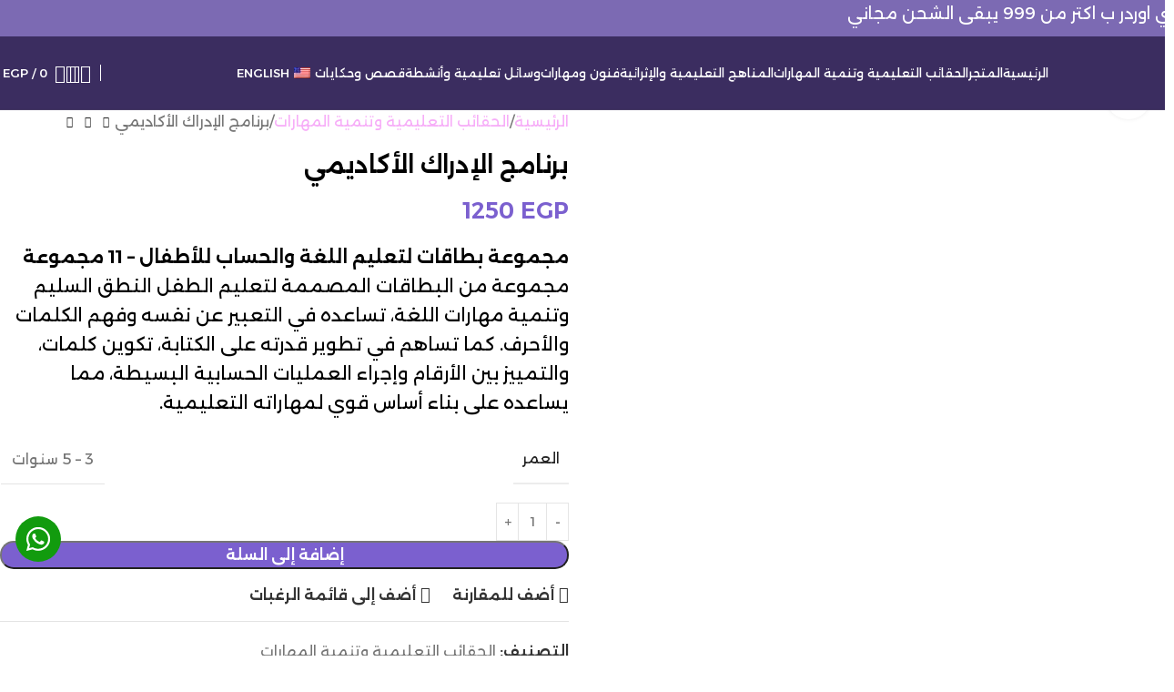

--- FILE ---
content_type: text/html; charset=UTF-8
request_url: https://manaheij.com/product/%D8%A8%D8%B1%D9%86%D8%A7%D9%85%D8%AC-%D8%A7%D9%84%D8%A5%D8%AF%D8%B1%D8%A7%D9%83-%D8%A7%D9%84%D8%A3%D9%83%D8%A7%D8%AF%D9%8A%D9%85%D9%8A/
body_size: 54027
content:
<!DOCTYPE html>
<html dir="rtl" lang="ar">
<head>
	<meta charset="UTF-8">
	<link rel="profile" href="https://gmpg.org/xfn/11">
	<link rel="pingback" href="https://manaheij.com/xmlrpc.php">

	<title>برنامج الإدراك الأكاديمي &#8211; شركة مناهج للطفولة</title>
<meta name='robots' content='max-image-preview:large' />
<script>window._wca = window._wca || [];</script>
<link rel='dns-prefetch' href='//stats.wp.com' />
<link rel='dns-prefetch' href='//fonts.googleapis.com' />
<link rel="alternate" type="application/rss+xml" title="شركة مناهج للطفولة &laquo; الخلاصة" href="https://manaheij.com/feed/" />
<link rel="alternate" type="application/rss+xml" title="شركة مناهج للطفولة &laquo; خلاصة التعليقات" href="https://manaheij.com/comments/feed/" />
<link rel="alternate" type="application/rss+xml" title="شركة مناهج للطفولة &laquo; برنامج الإدراك الأكاديمي خلاصة التعليقات" href="https://manaheij.com/product/%d8%a8%d8%b1%d9%86%d8%a7%d9%85%d8%ac-%d8%a7%d9%84%d8%a5%d8%af%d8%b1%d8%a7%d9%83-%d8%a7%d9%84%d8%a3%d9%83%d8%a7%d8%af%d9%8a%d9%85%d9%8a/feed/" />
<link rel="alternate" title="oEmbed (JSON)" type="application/json+oembed" href="https://manaheij.com/wp-json/oembed/1.0/embed?url=https%3A%2F%2Fmanaheij.com%2Fproduct%2F%25d8%25a8%25d8%25b1%25d9%2586%25d8%25a7%25d9%2585%25d8%25ac-%25d8%25a7%25d9%2584%25d8%25a5%25d8%25af%25d8%25b1%25d8%25a7%25d9%2583-%25d8%25a7%25d9%2584%25d8%25a3%25d9%2583%25d8%25a7%25d8%25af%25d9%258a%25d9%2585%25d9%258a%2F" />
<link rel="alternate" title="oEmbed (XML)" type="text/xml+oembed" href="https://manaheij.com/wp-json/oembed/1.0/embed?url=https%3A%2F%2Fmanaheij.com%2Fproduct%2F%25d8%25a8%25d8%25b1%25d9%2586%25d8%25a7%25d9%2585%25d8%25ac-%25d8%25a7%25d9%2584%25d8%25a5%25d8%25af%25d8%25b1%25d8%25a7%25d9%2583-%25d8%25a7%25d9%2584%25d8%25a3%25d9%2583%25d8%25a7%25d8%25af%25d9%258a%25d9%2585%25d9%258a%2F&#038;format=xml" />
<style id='wp-img-auto-sizes-contain-inline-css' type='text/css'>
img:is([sizes=auto i],[sizes^="auto," i]){contain-intrinsic-size:3000px 1500px}
/*# sourceURL=wp-img-auto-sizes-contain-inline-css */
</style>

<link rel='stylesheet' id='wp-block-library-rtl-css' href='https://manaheij.com/wp-includes/css/dist/block-library/style-rtl.min.css?ver=6.9' type='text/css' media='all' />
<style id='safe-svg-svg-icon-style-inline-css' type='text/css'>
.safe-svg-cover{text-align:center}.safe-svg-cover .safe-svg-inside{display:inline-block;max-width:100%}.safe-svg-cover svg{fill:currentColor;height:100%;max-height:100%;max-width:100%;width:100%}

/*# sourceURL=https://manaheij.com/wp-content/plugins/safe-svg/dist/safe-svg-block-frontend.css */
</style>
<link rel='stylesheet' id='mediaelement-css' href='https://manaheij.com/wp-includes/js/mediaelement/mediaelementplayer-legacy.min.css?ver=4.2.17' type='text/css' media='all' />
<link rel='stylesheet' id='wp-mediaelement-css' href='https://manaheij.com/wp-includes/js/mediaelement/wp-mediaelement.min.css?ver=6.9' type='text/css' media='all' />
<style id='jetpack-sharing-buttons-style-inline-css' type='text/css'>
.jetpack-sharing-buttons__services-list{display:flex;flex-direction:row;flex-wrap:wrap;gap:0;list-style-type:none;margin:5px;padding:0}.jetpack-sharing-buttons__services-list.has-small-icon-size{font-size:12px}.jetpack-sharing-buttons__services-list.has-normal-icon-size{font-size:16px}.jetpack-sharing-buttons__services-list.has-large-icon-size{font-size:24px}.jetpack-sharing-buttons__services-list.has-huge-icon-size{font-size:36px}@media print{.jetpack-sharing-buttons__services-list{display:none!important}}.editor-styles-wrapper .wp-block-jetpack-sharing-buttons{gap:0;padding-inline-start:0}ul.jetpack-sharing-buttons__services-list.has-background{padding:1.25em 2.375em}
/*# sourceURL=https://manaheij.com/wp-content/plugins/jetpack/_inc/blocks/sharing-buttons/view.css */
</style>
<style id='global-styles-inline-css' type='text/css'>
:root{--wp--preset--aspect-ratio--square: 1;--wp--preset--aspect-ratio--4-3: 4/3;--wp--preset--aspect-ratio--3-4: 3/4;--wp--preset--aspect-ratio--3-2: 3/2;--wp--preset--aspect-ratio--2-3: 2/3;--wp--preset--aspect-ratio--16-9: 16/9;--wp--preset--aspect-ratio--9-16: 9/16;--wp--preset--color--black: #000000;--wp--preset--color--cyan-bluish-gray: #abb8c3;--wp--preset--color--white: #ffffff;--wp--preset--color--pale-pink: #f78da7;--wp--preset--color--vivid-red: #cf2e2e;--wp--preset--color--luminous-vivid-orange: #ff6900;--wp--preset--color--luminous-vivid-amber: #fcb900;--wp--preset--color--light-green-cyan: #7bdcb5;--wp--preset--color--vivid-green-cyan: #00d084;--wp--preset--color--pale-cyan-blue: #8ed1fc;--wp--preset--color--vivid-cyan-blue: #0693e3;--wp--preset--color--vivid-purple: #9b51e0;--wp--preset--gradient--vivid-cyan-blue-to-vivid-purple: linear-gradient(135deg,rgb(6,147,227) 0%,rgb(155,81,224) 100%);--wp--preset--gradient--light-green-cyan-to-vivid-green-cyan: linear-gradient(135deg,rgb(122,220,180) 0%,rgb(0,208,130) 100%);--wp--preset--gradient--luminous-vivid-amber-to-luminous-vivid-orange: linear-gradient(135deg,rgb(252,185,0) 0%,rgb(255,105,0) 100%);--wp--preset--gradient--luminous-vivid-orange-to-vivid-red: linear-gradient(135deg,rgb(255,105,0) 0%,rgb(207,46,46) 100%);--wp--preset--gradient--very-light-gray-to-cyan-bluish-gray: linear-gradient(135deg,rgb(238,238,238) 0%,rgb(169,184,195) 100%);--wp--preset--gradient--cool-to-warm-spectrum: linear-gradient(135deg,rgb(74,234,220) 0%,rgb(151,120,209) 20%,rgb(207,42,186) 40%,rgb(238,44,130) 60%,rgb(251,105,98) 80%,rgb(254,248,76) 100%);--wp--preset--gradient--blush-light-purple: linear-gradient(135deg,rgb(255,206,236) 0%,rgb(152,150,240) 100%);--wp--preset--gradient--blush-bordeaux: linear-gradient(135deg,rgb(254,205,165) 0%,rgb(254,45,45) 50%,rgb(107,0,62) 100%);--wp--preset--gradient--luminous-dusk: linear-gradient(135deg,rgb(255,203,112) 0%,rgb(199,81,192) 50%,rgb(65,88,208) 100%);--wp--preset--gradient--pale-ocean: linear-gradient(135deg,rgb(255,245,203) 0%,rgb(182,227,212) 50%,rgb(51,167,181) 100%);--wp--preset--gradient--electric-grass: linear-gradient(135deg,rgb(202,248,128) 0%,rgb(113,206,126) 100%);--wp--preset--gradient--midnight: linear-gradient(135deg,rgb(2,3,129) 0%,rgb(40,116,252) 100%);--wp--preset--font-size--small: 13px;--wp--preset--font-size--medium: 20px;--wp--preset--font-size--large: 36px;--wp--preset--font-size--x-large: 42px;--wp--preset--spacing--20: 0.44rem;--wp--preset--spacing--30: 0.67rem;--wp--preset--spacing--40: 1rem;--wp--preset--spacing--50: 1.5rem;--wp--preset--spacing--60: 2.25rem;--wp--preset--spacing--70: 3.38rem;--wp--preset--spacing--80: 5.06rem;--wp--preset--shadow--natural: 6px 6px 9px rgba(0, 0, 0, 0.2);--wp--preset--shadow--deep: 12px 12px 50px rgba(0, 0, 0, 0.4);--wp--preset--shadow--sharp: 6px 6px 0px rgba(0, 0, 0, 0.2);--wp--preset--shadow--outlined: 6px 6px 0px -3px rgb(255, 255, 255), 6px 6px rgb(0, 0, 0);--wp--preset--shadow--crisp: 6px 6px 0px rgb(0, 0, 0);}:where(body) { margin: 0; }.wp-site-blocks > .alignleft { float: left; margin-right: 2em; }.wp-site-blocks > .alignright { float: right; margin-left: 2em; }.wp-site-blocks > .aligncenter { justify-content: center; margin-left: auto; margin-right: auto; }:where(.is-layout-flex){gap: 0.5em;}:where(.is-layout-grid){gap: 0.5em;}.is-layout-flow > .alignleft{float: left;margin-inline-start: 0;margin-inline-end: 2em;}.is-layout-flow > .alignright{float: right;margin-inline-start: 2em;margin-inline-end: 0;}.is-layout-flow > .aligncenter{margin-left: auto !important;margin-right: auto !important;}.is-layout-constrained > .alignleft{float: left;margin-inline-start: 0;margin-inline-end: 2em;}.is-layout-constrained > .alignright{float: right;margin-inline-start: 2em;margin-inline-end: 0;}.is-layout-constrained > .aligncenter{margin-left: auto !important;margin-right: auto !important;}.is-layout-constrained > :where(:not(.alignleft):not(.alignright):not(.alignfull)){margin-left: auto !important;margin-right: auto !important;}body .is-layout-flex{display: flex;}.is-layout-flex{flex-wrap: wrap;align-items: center;}.is-layout-flex > :is(*, div){margin: 0;}body .is-layout-grid{display: grid;}.is-layout-grid > :is(*, div){margin: 0;}body{padding-top: 0px;padding-right: 0px;padding-bottom: 0px;padding-left: 0px;}a:where(:not(.wp-element-button)){text-decoration: none;}:root :where(.wp-element-button, .wp-block-button__link){background-color: #32373c;border-width: 0;color: #fff;font-family: inherit;font-size: inherit;font-style: inherit;font-weight: inherit;letter-spacing: inherit;line-height: inherit;padding-top: calc(0.667em + 2px);padding-right: calc(1.333em + 2px);padding-bottom: calc(0.667em + 2px);padding-left: calc(1.333em + 2px);text-decoration: none;text-transform: inherit;}.has-black-color{color: var(--wp--preset--color--black) !important;}.has-cyan-bluish-gray-color{color: var(--wp--preset--color--cyan-bluish-gray) !important;}.has-white-color{color: var(--wp--preset--color--white) !important;}.has-pale-pink-color{color: var(--wp--preset--color--pale-pink) !important;}.has-vivid-red-color{color: var(--wp--preset--color--vivid-red) !important;}.has-luminous-vivid-orange-color{color: var(--wp--preset--color--luminous-vivid-orange) !important;}.has-luminous-vivid-amber-color{color: var(--wp--preset--color--luminous-vivid-amber) !important;}.has-light-green-cyan-color{color: var(--wp--preset--color--light-green-cyan) !important;}.has-vivid-green-cyan-color{color: var(--wp--preset--color--vivid-green-cyan) !important;}.has-pale-cyan-blue-color{color: var(--wp--preset--color--pale-cyan-blue) !important;}.has-vivid-cyan-blue-color{color: var(--wp--preset--color--vivid-cyan-blue) !important;}.has-vivid-purple-color{color: var(--wp--preset--color--vivid-purple) !important;}.has-black-background-color{background-color: var(--wp--preset--color--black) !important;}.has-cyan-bluish-gray-background-color{background-color: var(--wp--preset--color--cyan-bluish-gray) !important;}.has-white-background-color{background-color: var(--wp--preset--color--white) !important;}.has-pale-pink-background-color{background-color: var(--wp--preset--color--pale-pink) !important;}.has-vivid-red-background-color{background-color: var(--wp--preset--color--vivid-red) !important;}.has-luminous-vivid-orange-background-color{background-color: var(--wp--preset--color--luminous-vivid-orange) !important;}.has-luminous-vivid-amber-background-color{background-color: var(--wp--preset--color--luminous-vivid-amber) !important;}.has-light-green-cyan-background-color{background-color: var(--wp--preset--color--light-green-cyan) !important;}.has-vivid-green-cyan-background-color{background-color: var(--wp--preset--color--vivid-green-cyan) !important;}.has-pale-cyan-blue-background-color{background-color: var(--wp--preset--color--pale-cyan-blue) !important;}.has-vivid-cyan-blue-background-color{background-color: var(--wp--preset--color--vivid-cyan-blue) !important;}.has-vivid-purple-background-color{background-color: var(--wp--preset--color--vivid-purple) !important;}.has-black-border-color{border-color: var(--wp--preset--color--black) !important;}.has-cyan-bluish-gray-border-color{border-color: var(--wp--preset--color--cyan-bluish-gray) !important;}.has-white-border-color{border-color: var(--wp--preset--color--white) !important;}.has-pale-pink-border-color{border-color: var(--wp--preset--color--pale-pink) !important;}.has-vivid-red-border-color{border-color: var(--wp--preset--color--vivid-red) !important;}.has-luminous-vivid-orange-border-color{border-color: var(--wp--preset--color--luminous-vivid-orange) !important;}.has-luminous-vivid-amber-border-color{border-color: var(--wp--preset--color--luminous-vivid-amber) !important;}.has-light-green-cyan-border-color{border-color: var(--wp--preset--color--light-green-cyan) !important;}.has-vivid-green-cyan-border-color{border-color: var(--wp--preset--color--vivid-green-cyan) !important;}.has-pale-cyan-blue-border-color{border-color: var(--wp--preset--color--pale-cyan-blue) !important;}.has-vivid-cyan-blue-border-color{border-color: var(--wp--preset--color--vivid-cyan-blue) !important;}.has-vivid-purple-border-color{border-color: var(--wp--preset--color--vivid-purple) !important;}.has-vivid-cyan-blue-to-vivid-purple-gradient-background{background: var(--wp--preset--gradient--vivid-cyan-blue-to-vivid-purple) !important;}.has-light-green-cyan-to-vivid-green-cyan-gradient-background{background: var(--wp--preset--gradient--light-green-cyan-to-vivid-green-cyan) !important;}.has-luminous-vivid-amber-to-luminous-vivid-orange-gradient-background{background: var(--wp--preset--gradient--luminous-vivid-amber-to-luminous-vivid-orange) !important;}.has-luminous-vivid-orange-to-vivid-red-gradient-background{background: var(--wp--preset--gradient--luminous-vivid-orange-to-vivid-red) !important;}.has-very-light-gray-to-cyan-bluish-gray-gradient-background{background: var(--wp--preset--gradient--very-light-gray-to-cyan-bluish-gray) !important;}.has-cool-to-warm-spectrum-gradient-background{background: var(--wp--preset--gradient--cool-to-warm-spectrum) !important;}.has-blush-light-purple-gradient-background{background: var(--wp--preset--gradient--blush-light-purple) !important;}.has-blush-bordeaux-gradient-background{background: var(--wp--preset--gradient--blush-bordeaux) !important;}.has-luminous-dusk-gradient-background{background: var(--wp--preset--gradient--luminous-dusk) !important;}.has-pale-ocean-gradient-background{background: var(--wp--preset--gradient--pale-ocean) !important;}.has-electric-grass-gradient-background{background: var(--wp--preset--gradient--electric-grass) !important;}.has-midnight-gradient-background{background: var(--wp--preset--gradient--midnight) !important;}.has-small-font-size{font-size: var(--wp--preset--font-size--small) !important;}.has-medium-font-size{font-size: var(--wp--preset--font-size--medium) !important;}.has-large-font-size{font-size: var(--wp--preset--font-size--large) !important;}.has-x-large-font-size{font-size: var(--wp--preset--font-size--x-large) !important;}
:where(.wp-block-post-template.is-layout-flex){gap: 1.25em;}:where(.wp-block-post-template.is-layout-grid){gap: 1.25em;}
:where(.wp-block-term-template.is-layout-flex){gap: 1.25em;}:where(.wp-block-term-template.is-layout-grid){gap: 1.25em;}
:where(.wp-block-columns.is-layout-flex){gap: 2em;}:where(.wp-block-columns.is-layout-grid){gap: 2em;}
:root :where(.wp-block-pullquote){font-size: 1.5em;line-height: 1.6;}
/*# sourceURL=global-styles-inline-css */
</style>
<style id='woocommerce-inline-inline-css' type='text/css'>
.woocommerce form .form-row .required { visibility: visible; }
/*# sourceURL=woocommerce-inline-inline-css */
</style>
<link rel='stylesheet' id='trp-language-switcher-style-css' href='https://manaheij.com/wp-content/plugins/translatepress-multilingual/assets/css/trp-language-switcher.css?ver=3.0.7' type='text/css' media='all' />
<link rel='stylesheet' id='elementor-frontend-css' href='https://manaheij.com/wp-content/uploads/elementor/css/custom-frontend.min.css?ver=1769826638' type='text/css' media='all' />
<link rel='stylesheet' id='widget-image-css' href='https://manaheij.com/wp-content/plugins/elementor/assets/css/widget-image-rtl.min.css?ver=3.34.2' type='text/css' media='all' />
<link rel='stylesheet' id='widget-heading-css' href='https://manaheij.com/wp-content/plugins/elementor/assets/css/widget-heading-rtl.min.css?ver=3.34.2' type='text/css' media='all' />
<link rel='stylesheet' id='widget-icon-list-css' href='https://manaheij.com/wp-content/uploads/elementor/css/custom-widget-icon-list-rtl.min.css?ver=1769826638' type='text/css' media='all' />
<link rel='stylesheet' id='widget-social-icons-css' href='https://manaheij.com/wp-content/plugins/elementor/assets/css/widget-social-icons-rtl.min.css?ver=3.34.2' type='text/css' media='all' />
<link rel='stylesheet' id='e-apple-webkit-css' href='https://manaheij.com/wp-content/uploads/elementor/css/custom-apple-webkit.min.css?ver=1769826638' type='text/css' media='all' />
<link rel='stylesheet' id='elementor-post-7-css' href='https://manaheij.com/wp-content/uploads/elementor/css/post-7.css?ver=1769826639' type='text/css' media='all' />
<link rel='stylesheet' id='elementor-post-27547-css' href='https://manaheij.com/wp-content/uploads/elementor/css/post-27547.css?ver=1769826639' type='text/css' media='all' />
<link rel='stylesheet' id='woodmart-style-css' href='https://manaheij.com/wp-content/themes/woodmart/css/parts/base-rtl.min.css?ver=8.1.2' type='text/css' media='all' />
<link rel='stylesheet' id='wd-helpers-wpb-elem-css' href='https://manaheij.com/wp-content/themes/woodmart/css/parts/helpers-wpb-elem.min.css?ver=8.1.2' type='text/css' media='all' />
<link rel='stylesheet' id='wd-elementor-base-css' href='https://manaheij.com/wp-content/themes/woodmart/css/parts/int-elem-base-rtl.min.css?ver=8.1.2' type='text/css' media='all' />
<link rel='stylesheet' id='wd-elementor-pro-base-css' href='https://manaheij.com/wp-content/themes/woodmart/css/parts/int-elementor-pro-rtl.min.css?ver=8.1.2' type='text/css' media='all' />
<link rel='stylesheet' id='wd-woocommerce-base-css' href='https://manaheij.com/wp-content/themes/woodmart/css/parts/woocommerce-base-rtl.min.css?ver=8.1.2' type='text/css' media='all' />
<link rel='stylesheet' id='wd-mod-star-rating-css' href='https://manaheij.com/wp-content/themes/woodmart/css/parts/mod-star-rating.min.css?ver=8.1.2' type='text/css' media='all' />
<link rel='stylesheet' id='wd-woocommerce-block-notices-css' href='https://manaheij.com/wp-content/themes/woodmart/css/parts/woo-mod-block-notices-rtl.min.css?ver=8.1.2' type='text/css' media='all' />
<link rel='stylesheet' id='wd-woo-mod-quantity-css' href='https://manaheij.com/wp-content/themes/woodmart/css/parts/woo-mod-quantity.min.css?ver=8.1.2' type='text/css' media='all' />
<link rel='stylesheet' id='wd-woo-single-prod-el-base-css' href='https://manaheij.com/wp-content/themes/woodmart/css/parts/woo-single-prod-el-base.min.css?ver=8.1.2' type='text/css' media='all' />
<link rel='stylesheet' id='wd-woo-mod-stock-status-css' href='https://manaheij.com/wp-content/themes/woodmart/css/parts/woo-mod-stock-status.min.css?ver=8.1.2' type='text/css' media='all' />
<link rel='stylesheet' id='wd-woo-mod-shop-attributes-css' href='https://manaheij.com/wp-content/themes/woodmart/css/parts/woo-mod-shop-attributes.min.css?ver=8.1.2' type='text/css' media='all' />
<link rel='stylesheet' id='wd-wp-blocks-css' href='https://manaheij.com/wp-content/themes/woodmart/css/parts/wp-blocks.min.css?ver=8.1.2' type='text/css' media='all' />
<link rel='stylesheet' id='child-style-css' href='https://manaheij.com/wp-content/themes/woodmart-child/style.css?ver=8.1.2' type='text/css' media='all' />
<link rel='stylesheet' id='wd-header-base-css' href='https://manaheij.com/wp-content/themes/woodmart/css/parts/header-base-rtl.min.css?ver=8.1.2' type='text/css' media='all' />
<link rel='stylesheet' id='wd-mod-tools-css' href='https://manaheij.com/wp-content/themes/woodmart/css/parts/mod-tools.min.css?ver=8.1.2' type='text/css' media='all' />
<link rel='stylesheet' id='wd-header-elements-base-css' href='https://manaheij.com/wp-content/themes/woodmart/css/parts/header-el-base-rtl.min.css?ver=8.1.2' type='text/css' media='all' />
<link rel='stylesheet' id='wd-info-box-css' href='https://manaheij.com/wp-content/themes/woodmart/css/parts/el-info-box-rtl.min.css?ver=8.1.2' type='text/css' media='all' />
<link rel='stylesheet' id='wd-woo-mod-login-form-css' href='https://manaheij.com/wp-content/themes/woodmart/css/parts/woo-mod-login-form.min.css?ver=8.1.2' type='text/css' media='all' />
<link rel='stylesheet' id='wd-header-my-account-css' href='https://manaheij.com/wp-content/themes/woodmart/css/parts/header-el-my-account-rtl.min.css?ver=8.1.2' type='text/css' media='all' />
<link rel='stylesheet' id='wd-header-search-css' href='https://manaheij.com/wp-content/themes/woodmart/css/parts/header-el-search-rtl.min.css?ver=8.1.2' type='text/css' media='all' />
<link rel='stylesheet' id='wd-header-cart-side-css' href='https://manaheij.com/wp-content/themes/woodmart/css/parts/header-el-cart-side.min.css?ver=8.1.2' type='text/css' media='all' />
<link rel='stylesheet' id='wd-header-cart-css' href='https://manaheij.com/wp-content/themes/woodmart/css/parts/header-el-cart-rtl.min.css?ver=8.1.2' type='text/css' media='all' />
<link rel='stylesheet' id='wd-widget-shopping-cart-css' href='https://manaheij.com/wp-content/themes/woodmart/css/parts/woo-widget-shopping-cart.min.css?ver=8.1.2' type='text/css' media='all' />
<link rel='stylesheet' id='wd-widget-product-list-css' href='https://manaheij.com/wp-content/themes/woodmart/css/parts/woo-widget-product-list.min.css?ver=8.1.2' type='text/css' media='all' />
<link rel='stylesheet' id='wd-header-mobile-nav-dropdown-css' href='https://manaheij.com/wp-content/themes/woodmart/css/parts/header-el-mobile-nav-dropdown.min.css?ver=8.1.2' type='text/css' media='all' />
<link rel='stylesheet' id='wd-page-title-css' href='https://manaheij.com/wp-content/themes/woodmart/css/parts/page-title.min.css?ver=8.1.2' type='text/css' media='all' />
<link rel='stylesheet' id='wd-woo-single-prod-predefined-css' href='https://manaheij.com/wp-content/themes/woodmart/css/parts/woo-single-prod-predefined-rtl.min.css?ver=8.1.2' type='text/css' media='all' />
<link rel='stylesheet' id='wd-woo-single-prod-and-quick-view-predefined-css' href='https://manaheij.com/wp-content/themes/woodmart/css/parts/woo-single-prod-and-quick-view-predefined-rtl.min.css?ver=8.1.2' type='text/css' media='all' />
<link rel='stylesheet' id='wd-woo-single-prod-el-tabs-predefined-css' href='https://manaheij.com/wp-content/themes/woodmart/css/parts/woo-single-prod-el-tabs-predefined.min.css?ver=8.1.2' type='text/css' media='all' />
<link rel='stylesheet' id='wd-woo-single-prod-el-gallery-css' href='https://manaheij.com/wp-content/themes/woodmart/css/parts/woo-single-prod-el-gallery.min.css?ver=8.1.2' type='text/css' media='all' />
<link rel='stylesheet' id='wd-woo-single-prod-el-gallery-opt-thumb-left-desktop-css' href='https://manaheij.com/wp-content/themes/woodmart/css/parts/woo-single-prod-el-gallery-opt-thumb-left-desktop.min.css?ver=8.1.2' type='text/css' media='all' />
<link rel='stylesheet' id='wd-swiper-css' href='https://manaheij.com/wp-content/themes/woodmart/css/parts/lib-swiper-rtl.min.css?ver=8.1.2' type='text/css' media='all' />
<link rel='stylesheet' id='wd-swiper-arrows-css' href='https://manaheij.com/wp-content/themes/woodmart/css/parts/lib-swiper-arrows-rtl.min.css?ver=8.1.2' type='text/css' media='all' />
<link rel='stylesheet' id='wd-photoswipe-css' href='https://manaheij.com/wp-content/themes/woodmart/css/parts/lib-photoswipe-rtl.min.css?ver=8.1.2' type='text/css' media='all' />
<link rel='stylesheet' id='wd-woo-single-prod-el-navigation-css' href='https://manaheij.com/wp-content/themes/woodmart/css/parts/woo-single-prod-el-navigation-rtl.min.css?ver=8.1.2' type='text/css' media='all' />
<link rel='stylesheet' id='wd-social-icons-css' href='https://manaheij.com/wp-content/themes/woodmart/css/parts/el-social-icons.min.css?ver=8.1.2' type='text/css' media='all' />
<link rel='stylesheet' id='wd-tabs-css' href='https://manaheij.com/wp-content/themes/woodmart/css/parts/el-tabs-rtl.min.css?ver=8.1.2' type='text/css' media='all' />
<link rel='stylesheet' id='wd-woo-single-prod-el-tabs-opt-layout-tabs-css' href='https://manaheij.com/wp-content/themes/woodmart/css/parts/woo-single-prod-el-tabs-opt-layout-tabs.min.css?ver=8.1.2' type='text/css' media='all' />
<link rel='stylesheet' id='wd-accordion-css' href='https://manaheij.com/wp-content/themes/woodmart/css/parts/el-accordion.min.css?ver=8.1.2' type='text/css' media='all' />
<link rel='stylesheet' id='wd-accordion-elem-wpb-css' href='https://manaheij.com/wp-content/themes/woodmart/css/parts/el-accordion-wpb-elem-rtl.min.css?ver=8.1.2' type='text/css' media='all' />
<link rel='stylesheet' id='wd-woo-single-prod-el-reviews-css' href='https://manaheij.com/wp-content/themes/woodmart/css/parts/woo-single-prod-el-reviews.min.css?ver=8.1.2' type='text/css' media='all' />
<link rel='stylesheet' id='wd-woo-single-prod-el-reviews-style-1-css' href='https://manaheij.com/wp-content/themes/woodmart/css/parts/woo-single-prod-el-reviews-style-1.min.css?ver=8.1.2' type='text/css' media='all' />
<link rel='stylesheet' id='wd-mod-comments-css' href='https://manaheij.com/wp-content/themes/woodmart/css/parts/mod-comments-rtl.min.css?ver=8.1.2' type='text/css' media='all' />
<link rel='stylesheet' id='wd-product-loop-css' href='https://manaheij.com/wp-content/themes/woodmart/css/parts/woo-product-loop-rtl.min.css?ver=8.1.2' type='text/css' media='all' />
<link rel='stylesheet' id='wd-product-loop-buttons-on-hover-css' href='https://manaheij.com/wp-content/themes/woodmart/css/parts/woo-product-loop-buttons-on-hover.min.css?ver=8.1.2' type='text/css' media='all' />
<link rel='stylesheet' id='wd-woo-mod-add-btn-replace-css' href='https://manaheij.com/wp-content/themes/woodmart/css/parts/woo-mod-add-btn-replace.min.css?ver=8.1.2' type='text/css' media='all' />
<link rel='stylesheet' id='wd-woo-mod-product-labels-css' href='https://manaheij.com/wp-content/themes/woodmart/css/parts/woo-mod-product-labels.min.css?ver=8.1.2' type='text/css' media='all' />
<link rel='stylesheet' id='wd-woo-mod-product-labels-round-css' href='https://manaheij.com/wp-content/themes/woodmart/css/parts/woo-mod-product-labels-round.min.css?ver=8.1.2' type='text/css' media='all' />
<link rel='stylesheet' id='wd-mfp-popup-css' href='https://manaheij.com/wp-content/themes/woodmart/css/parts/lib-magnific-popup-rtl.min.css?ver=8.1.2' type='text/css' media='all' />
<link rel='stylesheet' id='wd-widget-collapse-css' href='https://manaheij.com/wp-content/themes/woodmart/css/parts/opt-widget-collapse.min.css?ver=8.1.2' type='text/css' media='all' />
<link rel='stylesheet' id='wd-footer-base-css' href='https://manaheij.com/wp-content/themes/woodmart/css/parts/footer-base.min.css?ver=8.1.2' type='text/css' media='all' />
<link rel='stylesheet' id='wd-scroll-top-css' href='https://manaheij.com/wp-content/themes/woodmart/css/parts/opt-scrolltotop-rtl.min.css?ver=8.1.2' type='text/css' media='all' />
<link rel='stylesheet' id='wd-wd-search-results-css' href='https://manaheij.com/wp-content/themes/woodmart/css/parts/wd-search-results-rtl.min.css?ver=8.1.2' type='text/css' media='all' />
<link rel='stylesheet' id='wd-header-search-fullscreen-css' href='https://manaheij.com/wp-content/themes/woodmart/css/parts/header-el-search-fullscreen-general.min.css?ver=8.1.2' type='text/css' media='all' />
<link rel='stylesheet' id='wd-header-search-fullscreen-1-css' href='https://manaheij.com/wp-content/themes/woodmart/css/parts/header-el-search-fullscreen-1.min.css?ver=8.1.2' type='text/css' media='all' />
<link rel='stylesheet' id='wd-wd-search-form-css' href='https://manaheij.com/wp-content/themes/woodmart/css/parts/wd-search-form.min.css?ver=8.1.2' type='text/css' media='all' />
<link rel='stylesheet' id='wd-header-my-account-sidebar-css' href='https://manaheij.com/wp-content/themes/woodmart/css/parts/header-el-my-account-sidebar.min.css?ver=8.1.2' type='text/css' media='all' />
<link rel='stylesheet' id='xts-style-theme_settings_default-css' href='https://manaheij.com/wp-content/uploads/2026/01/xts-theme_settings_default-1769183975.css?ver=8.1.2' type='text/css' media='all' />
<link rel='stylesheet' id='xts-google-fonts-css' href='https://fonts.googleapis.com/css?family=Alexandria%3A400%2C600%2C500%7CEl+Messiri%3A400%2C600&#038;ver=8.1.2' type='text/css' media='all' />
<script type="text/javascript" src="https://manaheij.com/wp-includes/js/jquery/jquery.min.js?ver=3.7.1" id="jquery-core-js"></script>
<script type="text/javascript" src="https://manaheij.com/wp-includes/js/jquery/jquery-migrate.min.js?ver=3.4.1" id="jquery-migrate-js"></script>
<script type="text/javascript" src="https://manaheij.com/wp-content/plugins/woocommerce/assets/js/jquery-blockui/jquery.blockUI.min.js?ver=2.7.0-wc.10.4.3" id="wc-jquery-blockui-js" defer="defer" data-wp-strategy="defer"></script>
<script type="text/javascript" id="wc-add-to-cart-js-extra">
/* <![CDATA[ */
var wc_add_to_cart_params = {"ajax_url":"/wp-admin/admin-ajax.php","wc_ajax_url":"/?wc-ajax=%%endpoint%%","i18n_view_cart":"\u0639\u0631\u0636 \u0627\u0644\u0633\u0644\u0629","cart_url":"https://manaheij.com/cart/","is_cart":"","cart_redirect_after_add":"no"};
//# sourceURL=wc-add-to-cart-js-extra
/* ]]> */
</script>
<script type="text/javascript" src="https://manaheij.com/wp-content/plugins/woocommerce/assets/js/frontend/add-to-cart.min.js?ver=10.4.3" id="wc-add-to-cart-js" defer="defer" data-wp-strategy="defer"></script>
<script type="text/javascript" src="https://manaheij.com/wp-content/plugins/woocommerce/assets/js/zoom/jquery.zoom.min.js?ver=1.7.21-wc.10.4.3" id="wc-zoom-js" defer="defer" data-wp-strategy="defer"></script>
<script type="text/javascript" id="wc-single-product-js-extra">
/* <![CDATA[ */
var wc_single_product_params = {"i18n_required_rating_text":"\u0627\u0644\u0631\u062c\u0627\u0621 \u0625\u062e\u062a\u064a\u0627\u0631 \u062a\u0642\u064a\u064a\u0645 \u0644\u0644\u0645\u0646\u062a\u062c","i18n_rating_options":["1 \u0645\u0646 \u0623\u0635\u0644 5 \u0646\u062c\u0648\u0645","2 \u0645\u0646 \u0623\u0635\u0644 5 \u0646\u062c\u0648\u0645","3 \u0645\u0646 \u0623\u0635\u0644 5 \u0646\u062c\u0648\u0645","4 \u0645\u0646 \u0623\u0635\u0644 5 \u0646\u062c\u0648\u0645","5 \u0645\u0646 \u0623\u0635\u0644 5 \u0646\u062c\u0648\u0645"],"i18n_product_gallery_trigger_text":"\u0639\u0631\u0636 \u0645\u0639\u0631\u0636 \u0627\u0644\u0635\u0648\u0631\u0629 \u0628\u0634\u0627\u0634\u0629 \u0643\u0627\u0645\u0644\u0629","review_rating_required":"yes","flexslider":{"rtl":true,"animation":"slide","smoothHeight":true,"directionNav":false,"controlNav":"thumbnails","slideshow":false,"animationSpeed":500,"animationLoop":false,"allowOneSlide":false},"zoom_enabled":"","zoom_options":[],"photoswipe_enabled":"","photoswipe_options":{"shareEl":false,"closeOnScroll":false,"history":false,"hideAnimationDuration":0,"showAnimationDuration":0},"flexslider_enabled":""};
//# sourceURL=wc-single-product-js-extra
/* ]]> */
</script>
<script type="text/javascript" src="https://manaheij.com/wp-content/plugins/woocommerce/assets/js/frontend/single-product.min.js?ver=10.4.3" id="wc-single-product-js" defer="defer" data-wp-strategy="defer"></script>
<script type="text/javascript" src="https://manaheij.com/wp-content/plugins/woocommerce/assets/js/js-cookie/js.cookie.min.js?ver=2.1.4-wc.10.4.3" id="wc-js-cookie-js" defer="defer" data-wp-strategy="defer"></script>
<script type="text/javascript" id="woocommerce-js-extra">
/* <![CDATA[ */
var woocommerce_params = {"ajax_url":"/wp-admin/admin-ajax.php","wc_ajax_url":"/?wc-ajax=%%endpoint%%","i18n_password_show":"\u0639\u0631\u0636 \u0643\u0644\u0645\u0629 \u0627\u0644\u0645\u0631\u0648\u0631","i18n_password_hide":"\u0625\u062e\u0641\u0627\u0621 \u0643\u0644\u0645\u0629 \u0627\u0644\u0645\u0631\u0648\u0631"};
//# sourceURL=woocommerce-js-extra
/* ]]> */
</script>
<script type="text/javascript" src="https://manaheij.com/wp-content/plugins/woocommerce/assets/js/frontend/woocommerce.min.js?ver=10.4.3" id="woocommerce-js" defer="defer" data-wp-strategy="defer"></script>
<script type="text/javascript" src="https://manaheij.com/wp-content/plugins/translatepress-multilingual/assets/js/trp-frontend-compatibility.js?ver=3.0.7" id="trp-frontend-compatibility-js"></script>
<script type="text/javascript" src="https://stats.wp.com/s-202605.js" id="woocommerce-analytics-js" defer="defer" data-wp-strategy="defer"></script>
<script type="text/javascript" src="https://manaheij.com/wp-content/themes/woodmart/js/scripts/global/scrollBar.min.js?ver=8.1.2" id="wd-scrollbar-js"></script>
<link rel="https://api.w.org/" href="https://manaheij.com/wp-json/" /><link rel="alternate" title="JSON" type="application/json" href="https://manaheij.com/wp-json/wp/v2/product/28940" /><link rel="EditURI" type="application/rsd+xml" title="RSD" href="https://manaheij.com/xmlrpc.php?rsd" />
<meta name="generator" content="WordPress 6.9" />
<meta name="generator" content="WooCommerce 10.4.3" />
<link rel="canonical" href="https://manaheij.com/product/%d8%a8%d8%b1%d9%86%d8%a7%d9%85%d8%ac-%d8%a7%d9%84%d8%a5%d8%af%d8%b1%d8%a7%d9%83-%d8%a7%d9%84%d8%a3%d9%83%d8%a7%d8%af%d9%8a%d9%85%d9%8a/" />
<link rel='shortlink' href='https://manaheij.com/?p=28940' />
<link rel="alternate" hreflang="ar" href="https://manaheij.com/product/%D8%A8%D8%B1%D9%86%D8%A7%D9%85%D8%AC-%D8%A7%D9%84%D8%A5%D8%AF%D8%B1%D8%A7%D9%83-%D8%A7%D9%84%D8%A3%D9%83%D8%A7%D8%AF%D9%8A%D9%85%D9%8A/"/>
<link rel="alternate" hreflang="en-US" href="https://manaheij.com/en/product/%d8%a8%d8%b1%d9%86%d8%a7%d9%85%d8%ac-%d8%a7%d9%84%d8%a5%d8%af%d8%b1%d8%a7%d9%83-%d8%a7%d9%84%d8%a3%d9%83%d8%a7%d8%af%d9%8a%d9%85%d9%8a/"/>
<link rel="alternate" hreflang="en" href="https://manaheij.com/en/product/%d8%a8%d8%b1%d9%86%d8%a7%d9%85%d8%ac-%d8%a7%d9%84%d8%a5%d8%af%d8%b1%d8%a7%d9%83-%d8%a7%d9%84%d8%a3%d9%83%d8%a7%d8%af%d9%8a%d9%85%d9%8a/"/>
	<style>img#wpstats{display:none}</style>
		<meta name="theme-color" content="rgb(130,36,227)">					<meta name="viewport" content="width=device-width, initial-scale=1.0, maximum-scale=1.0, user-scalable=no">
										<noscript><style>.woocommerce-product-gallery{ opacity: 1 !important; }</style></noscript>
	<meta name="generator" content="Elementor 3.34.2; features: e_font_icon_svg, additional_custom_breakpoints; settings: css_print_method-external, google_font-enabled, font_display-swap">
<style type="text/css">.recentcomments a{display:inline !important;padding:0 !important;margin:0 !important;}</style>			<style>
				.e-con.e-parent:nth-of-type(n+4):not(.e-lazyloaded):not(.e-no-lazyload),
				.e-con.e-parent:nth-of-type(n+4):not(.e-lazyloaded):not(.e-no-lazyload) * {
					background-image: none !important;
				}
				@media screen and (max-height: 1024px) {
					.e-con.e-parent:nth-of-type(n+3):not(.e-lazyloaded):not(.e-no-lazyload),
					.e-con.e-parent:nth-of-type(n+3):not(.e-lazyloaded):not(.e-no-lazyload) * {
						background-image: none !important;
					}
				}
				@media screen and (max-height: 640px) {
					.e-con.e-parent:nth-of-type(n+2):not(.e-lazyloaded):not(.e-no-lazyload),
					.e-con.e-parent:nth-of-type(n+2):not(.e-lazyloaded):not(.e-no-lazyload) * {
						background-image: none !important;
					}
				}
			</style>
			<link rel="icon" href="https://manaheij.com/wp-content/uploads/2025/07/cropped-lllllllllll-32x32.webp" sizes="32x32" />
<link rel="icon" href="https://manaheij.com/wp-content/uploads/2025/07/cropped-lllllllllll-192x192.webp" sizes="192x192" />
<link rel="apple-touch-icon" href="https://manaheij.com/wp-content/uploads/2025/07/cropped-lllllllllll-180x180.webp" />
<meta name="msapplication-TileImage" content="https://manaheij.com/wp-content/uploads/2025/07/cropped-lllllllllll-270x270.webp" />
		<style type="text/css" id="wp-custom-css">
			.wd-nav[class*="wd-style-"] {
    --nav-color: #ffffff;
    --nav-color-hover: #f3bafd;
    --nav-color-active: #f3bafd;
    --nav-chevron-color: #f3bafd;
}
.wd-tools-element>a {
    display: flex
;
    align-items: center;
    justify-content: center;
    height: 40px;
    color: #ffffff;
    line-height: 1;
    padding-inline: 10px;
}
.wd-tools-element:hover>a {
    color: #f3bafd;
}
span.nav-link-text.wd-tabs-title {
    color: #000000;
}
/* اسم المنتج */
.product_title {
    color: #000000;       /* أسود */
    font-weight: bold;    /* بولد */
    font-size: 26px;      /* مثال لحجم خط العنوان */
}

/* الوصف القصير + الوصف الطويل */
.woocommerce-product-details__short-description,
.woocommerce-Tabs-panel--description {
    color: #000000 !important;   /* أسود */
    font-weight: normal !important; /* مش بولد */
    font-size: 20px !important;  /* أصغر من العنوان بـ 4px (لو العنوان 24px) */
    line-height: 1.6; /* يخلي القراءة أوضح */
}
		</style>
		<style>
		
		</style>			<style id="wd-style-header_430860-css" data-type="wd-style-header_430860">
				:root{
	--wd-top-bar-h: 40px;
	--wd-top-bar-sm-h: 38px;
	--wd-top-bar-sticky-h: .00001px;
	--wd-top-bar-brd-w: .00001px;

	--wd-header-general-h: 80px;
	--wd-header-general-sm-h: 60px;
	--wd-header-general-sticky-h: 60px;
	--wd-header-general-brd-w: 1px;

	--wd-header-bottom-h: 52px;
	--wd-header-bottom-sm-h: 52px;
	--wd-header-bottom-sticky-h: .00001px;
	--wd-header-bottom-brd-w: .00001px;

	--wd-header-clone-h: .00001px;

	--wd-header-brd-w: calc(var(--wd-top-bar-brd-w) + var(--wd-header-general-brd-w) + var(--wd-header-bottom-brd-w));
	--wd-header-h: calc(var(--wd-top-bar-h) + var(--wd-header-general-h) + var(--wd-header-bottom-h) + var(--wd-header-brd-w));
	--wd-header-sticky-h: calc(var(--wd-top-bar-sticky-h) + var(--wd-header-general-sticky-h) + var(--wd-header-bottom-sticky-h) + var(--wd-header-clone-h) + var(--wd-header-brd-w));
	--wd-header-sm-h: calc(var(--wd-top-bar-sm-h) + var(--wd-header-general-sm-h) + var(--wd-header-bottom-sm-h) + var(--wd-header-brd-w));
}

.whb-top-bar .wd-dropdown {
	margin-top: 0px;
}

.whb-top-bar .wd-dropdown:after {
	height: 10px;
}


.whb-sticked .whb-general-header .wd-dropdown:not(.sub-sub-menu) {
	margin-top: 10px;
}

.whb-sticked .whb-general-header .wd-dropdown:not(.sub-sub-menu):after {
	height: 20px;
}


:root:has(.whb-general-header.whb-border-boxed) {
	--wd-header-general-brd-w: .00001px;
}

@media (max-width: 1024px) {
:root:has(.whb-general-header.whb-hidden-mobile) {
	--wd-header-general-brd-w: .00001px;
}
}


.whb-header-bottom .wd-dropdown {
	margin-top: 6px;
}

.whb-header-bottom .wd-dropdown:after {
	height: 16px;
}



		
.whb-gk5cn0wjw7syoc0uwa79.info-box-wrapper div.wd-info-box {
	--ib-icon-sp: 10px;
}
.whb-gk5cn0wjw7syoc0uwa79 .info-box-title {
	color: rgba(255, 255, 255, 1);
}
.whb-1lzyggod2o7bhsoi5fvi.info-box-wrapper div.wd-info-box {
	--ib-icon-sp: 10px;
}
.whb-kr9p54gxvxcjukci0kl5.info-box-wrapper div.wd-info-box {
	--ib-icon-sp: 10px;
}
.whb-kr9p54gxvxcjukci0kl5 .info-box-title {
	color: rgba(255, 255, 255, 1);
}
.whb-kr9p54gxvxcjukci0kl5 .wd-info-box .info-box-title {
	font-size: 15px;
}
.whb-top-bar {
	background-color: rgba(124, 106, 179, 1);
}

.whb-uygp43djppdp150kxzn6 {
	--wd-divider-color: rgba(255, 255, 255, 1);
}
.whb-9x1ytaxq7aphtb3npidp form.searchform {
	--wd-form-height: 46px;
}
.whb-pvu91qrmsjj4en707pfg form.searchform {
	--wd-form-height: 42px;
}
.whb-general-header {
	background-color: rgba(59, 45, 96, 1);border-color: rgba(129, 129, 129, 0.2);border-bottom-width: 1px;border-bottom-style: solid;
}

.whb-header-bottom {
	border-bottom-width: 0px;border-bottom-style: solid;
}
			</style>
			</head>

<body class="rtl wp-singular product-template-default single single-product postid-28940 wp-custom-logo wp-theme-woodmart wp-child-theme-woodmart-child theme-woodmart woocommerce woocommerce-page woocommerce-no-js translatepress-ar wrapper-full-width-content  categories-accordion-on woodmart-ajax-shop-on elementor-default elementor-kit-7">
			<script type="text/javascript" id="wd-flicker-fix">// Flicker fix.</script>	
	
	<div class="wd-page-wrapper website-wrapper">
									<header class="whb-header whb-header_430860 whb-full-width whb-sticky-shadow whb-scroll-stick whb-sticky-real whb-hide-on-scroll">
					<div class="whb-main-header">
	
<div class="whb-row whb-top-bar whb-not-sticky-row whb-with-bg whb-without-border whb-color-light whb-col-1">
	<div class="container">
		<div class="whb-flex-row whb-top-bar-inner">
			<div class="whb-column whb-col-left whb-column5 whb-visible-lg">
				<div class="info-box-wrapper  whb-gk5cn0wjw7syoc0uwa79">
				<div id="wd-697e5e9c2e0a5" class=" wd-info-box text-left box-icon-align-top box-style-base color-scheme- wd-bg-none">
										<div class="info-box-content">
						<h4 class="info-box-title title box-title-style-default wd-fontsize-m">اي اوردر ب اكتر من 999 يبقى الشحن مجاني</h4>						<div class="info-box-inner reset-last-child"></div>

											</div>

					
									</div>
			</div>
		</div>
<div class="whb-column whb-col-mobile whb-column_mobile1 whb-hidden-lg">
				<div class="info-box-wrapper  whb-kr9p54gxvxcjukci0kl5">
				<div id="wd-697e5e9c2e205" class=" wd-info-box text-left box-icon-align-top box-style-base color-scheme- wd-bg-none">
										<div class="info-box-content">
						<h4 class="info-box-title title box-title-style-default wd-fontsize-m">اي اوردر ب اكتر من 999 يبقى الشحن مجاني</h4>						<div class="info-box-inner reset-last-child"></div>

											</div>

					
									</div>
			</div>
		</div>
		</div>
	</div>
</div>

<div class="whb-row whb-general-header whb-sticky-row whb-with-bg whb-border-fullwidth whb-color-dark whb-flex-equal-sides">
	<div class="container">
		<div class="whb-flex-row whb-general-header-inner">
			<div class="whb-column whb-col-left whb-column8 whb-visible-lg">
	<div class="site-logo whb-gs8bcnxektjsro21n657">
	<a href="https://manaheij.com/" class="wd-logo wd-main-logo" rel="home" aria-label="Site logo">
		<img fetchpriority="high" width="512" height="512" src="https://manaheij.com/wp-content/uploads/2025/07/اللوجو-الجديد.png" class="attachment-full size-full" alt="" style="max-width:210px;" decoding="async" srcset="https://manaheij.com/wp-content/uploads/2025/07/اللوجو-الجديد.png 512w, https://manaheij.com/wp-content/uploads/2025/07/اللوجو-الجديد-300x300.png 300w, https://manaheij.com/wp-content/uploads/2025/07/اللوجو-الجديد-150x150.png 150w, https://manaheij.com/wp-content/uploads/2025/07/اللوجو-الجديد-430x430.png 430w" sizes="(max-width: 512px) 100vw, 512px" />	</a>
	</div>
</div>
<div class="whb-column whb-col-center whb-column9 whb-visible-lg">
	<div class="wd-header-nav wd-header-main-nav text-left wd-design-1 whb-p2ohnqzt7vyqtiguoc50" role="navigation" aria-label="Main navigation">
	<ul id="menu-main-navigation" class="menu wd-nav wd-nav-main wd-style-underline wd-gap-s"><li id="menu-item-27524" class="menu-item menu-item-type-post_type menu-item-object-page menu-item-home menu-item-27524 item-level-0 menu-mega-dropdown wd-event-hover" ><a href="https://manaheij.com/" class="woodmart-nav-link"><span class="nav-link-text">الرئيسية</span></a></li>
<li id="menu-item-27609" class="menu-item menu-item-type-post_type menu-item-object-page current_page_parent menu-item-27609 item-level-0 menu-simple-dropdown wd-event-hover" ><a href="https://manaheij.com/%d8%a7%d9%84%d9%85%d8%aa%d8%ac%d8%b1/" class="woodmart-nav-link"><span class="nav-link-text">المتجر</span></a></li>
<li id="menu-item-27568" class="menu-item menu-item-type-taxonomy menu-item-object-product_cat current-product-ancestor current-menu-parent current-product-parent menu-item-has-children menu-item-27568 item-level-0 menu-simple-dropdown wd-event-hover" ><a href="https://manaheij.com/product-category/%d8%a7%d9%84%d8%ad%d9%82%d8%a7%d8%a6%d8%a8-%d8%a7%d9%84%d8%aa%d8%b9%d9%84%d9%8a%d9%85%d9%8a%d8%a9-%d9%88%d8%aa%d9%86%d9%85%d9%8a%d8%a9-%d8%a7%d9%84%d9%85%d9%87%d8%a7%d8%b1%d8%a7%d8%aa/" class="woodmart-nav-link"><span class="nav-link-text">الحقائب التعليمية وتنمية المهارات</span></a><div class="color-scheme-dark wd-design-default wd-dropdown-menu wd-dropdown"><div class="container wd-entry-content">
<ul class="wd-sub-menu color-scheme-dark">
	<li id="menu-item-27569" class="menu-item menu-item-type-taxonomy menu-item-object-product_cat menu-item-27569 item-level-1 wd-event-hover" ><a href="https://manaheij.com/product-category/%d8%a7%d9%84%d8%ad%d9%82%d8%a7%d8%a6%d8%a8-%d8%a7%d9%84%d8%aa%d8%b9%d9%84%d9%8a%d9%85%d9%8a%d8%a9-%d9%88%d8%aa%d9%86%d9%85%d9%8a%d8%a9-%d8%a7%d9%84%d9%85%d9%87%d8%a7%d8%b1%d8%a7%d8%aa/%d8%ad%d9%82%d8%a7%d8%a6%d8%a8-%d8%aa%d8%b9%d9%84%d9%8a%d9%85%d9%8a%d8%a9/" class="woodmart-nav-link">حقائب تعليمية</a></li>
	<li id="menu-item-27570" class="menu-item menu-item-type-taxonomy menu-item-object-product_cat menu-item-27570 item-level-1 wd-event-hover" ><a href="https://manaheij.com/product-category/%d8%a7%d9%84%d8%ad%d9%82%d8%a7%d8%a6%d8%a8-%d8%a7%d9%84%d8%aa%d8%b9%d9%84%d9%8a%d9%85%d9%8a%d8%a9-%d9%88%d8%aa%d9%86%d9%85%d9%8a%d8%a9-%d8%a7%d9%84%d9%85%d9%87%d8%a7%d8%b1%d8%a7%d8%aa/%d8%ad%d9%82%d8%a7%d8%a6%d8%a8-%d8%aa%d9%86%d9%85%d9%8a%d8%a9-%d8%a7%d9%84%d9%85%d9%87%d8%a7%d8%b1%d8%a7%d8%aa-%d9%88%d8%a7%d9%84%d8%a5%d8%af%d8%b1%d8%a7%d9%83/" class="woodmart-nav-link">حقائب تنمية المهارات والإدراك</a></li>
</ul>
</div>
</div>
</li>
<li id="menu-item-27571" class="menu-item menu-item-type-taxonomy menu-item-object-product_cat menu-item-has-children menu-item-27571 item-level-0 menu-simple-dropdown wd-event-hover" ><a href="https://manaheij.com/product-category/%d8%a7%d9%84%d9%85%d9%86%d8%a7%d9%87%d8%ac-%d8%a7%d9%84%d8%aa%d8%b9%d9%84%d9%8a%d9%85%d9%8a%d8%a9-%d9%88%d8%a7%d9%84%d8%a5%d8%ab%d8%b1%d8%a7%d8%a6%d9%8a%d8%a9/" class="woodmart-nav-link"><span class="nav-link-text">المناهج التعليمية والإثرائية</span></a><div class="color-scheme-dark wd-design-default wd-dropdown-menu wd-dropdown"><div class="container wd-entry-content">
<ul class="wd-sub-menu color-scheme-dark">
	<li id="menu-item-27578" class="menu-item menu-item-type-taxonomy menu-item-object-product_cat menu-item-has-children menu-item-27578 item-level-1 wd-event-hover" ><a href="https://manaheij.com/product-category/%d8%a7%d9%84%d9%85%d9%86%d8%a7%d9%87%d8%ac-%d8%a7%d9%84%d8%aa%d8%b9%d9%84%d9%8a%d9%85%d9%8a%d8%a9-%d9%88%d8%a7%d9%84%d8%a5%d8%ab%d8%b1%d8%a7%d8%a6%d9%8a%d8%a9/%d8%a7%d9%84%d9%85%d9%88%d8%a7%d8%af-%d8%a7%d9%84%d8%aa%d8%b9%d9%84%d9%8a%d9%85%d9%8a%d8%a9/" class="woodmart-nav-link">المواد التعليمية</a>
	<ul class="sub-sub-menu wd-dropdown">
		<li id="menu-item-27651" class="menu-item menu-item-type-taxonomy menu-item-object-product_cat menu-item-27651 item-level-2 wd-event-hover" ><a href="https://manaheij.com/product-category/%d8%a7%d9%84%d9%85%d9%86%d8%a7%d9%87%d8%ac-%d8%a7%d9%84%d8%aa%d8%b9%d9%84%d9%8a%d9%85%d9%8a%d8%a9-%d9%88%d8%a7%d9%84%d8%a5%d8%ab%d8%b1%d8%a7%d8%a6%d9%8a%d8%a9/%d8%a7%d9%84%d9%85%d9%88%d8%a7%d8%af-%d8%a7%d9%84%d8%aa%d8%b9%d9%84%d9%8a%d9%85%d9%8a%d8%a9/%d8%a7%d9%84%d9%85%d8%b3%d8%aa%d9%88%d9%89-%d8%a7%d9%84%d8%aa%d9%85%d9%87%d9%8a%d8%af%d9%8a/" class="woodmart-nav-link">المستوى التمهيدي</a></li>
		<li id="menu-item-27579" class="menu-item menu-item-type-taxonomy menu-item-object-product_cat menu-item-has-children menu-item-27579 item-level-2 wd-event-hover" ><a href="https://manaheij.com/product-category/%d8%a7%d9%84%d9%85%d9%86%d8%a7%d9%87%d8%ac-%d8%a7%d9%84%d8%aa%d8%b9%d9%84%d9%8a%d9%85%d9%8a%d8%a9-%d9%88%d8%a7%d9%84%d8%a5%d8%ab%d8%b1%d8%a7%d8%a6%d9%8a%d8%a9/%d8%a7%d9%84%d9%85%d9%88%d8%a7%d8%af-%d8%a7%d9%84%d8%aa%d8%b9%d9%84%d9%8a%d9%85%d9%8a%d8%a9/%d8%a7%d9%84%d9%85%d9%88%d8%a7%d8%af-%d8%a7%d9%84%d8%aa%d8%b9%d9%84%d9%8a%d9%85%d9%8a%d8%a9-%d8%a7%d9%84%d9%85%d8%b3%d8%aa%d9%88%d9%89-%d8%a7%d9%84%d8%a3%d9%88%d9%84-kg-1/" class="woodmart-nav-link">المواد التعليمية – المستوى الأول (KG 1)</a>
		<ul class="sub-sub-menu wd-dropdown">
			<li id="menu-item-27580" class="menu-item menu-item-type-taxonomy menu-item-object-product_cat menu-item-27580 item-level-3 wd-event-hover" ><a href="https://manaheij.com/product-category/%d8%a7%d9%84%d9%85%d9%86%d8%a7%d9%87%d8%ac-%d8%a7%d9%84%d8%aa%d8%b9%d9%84%d9%8a%d9%85%d9%8a%d8%a9-%d9%88%d8%a7%d9%84%d8%a5%d8%ab%d8%b1%d8%a7%d8%a6%d9%8a%d8%a9/%d8%a7%d9%84%d9%85%d9%88%d8%a7%d8%af-%d8%a7%d9%84%d8%aa%d8%b9%d9%84%d9%8a%d9%85%d9%8a%d8%a9/%d8%a7%d9%84%d9%85%d9%88%d8%a7%d8%af-%d8%a7%d9%84%d8%aa%d8%b9%d9%84%d9%8a%d9%85%d9%8a%d8%a9-%d8%a7%d9%84%d9%85%d8%b3%d8%aa%d9%88%d9%89-%d8%a7%d9%84%d8%a3%d9%88%d9%84-kg-1/%d8%aa%d8%b9%d9%84%d9%85-%d8%a7%d9%84%d9%84%d8%ba%d8%a9-%d8%a7%d9%84%d8%a5%d9%86%d8%ac%d9%84%d9%8a%d8%b2%d9%8a%d8%a9-%d8%a7%d9%84%d9%85%d8%b3%d8%aa%d9%88%d9%89-%d8%a7%d9%84%d8%a3%d9%88%d9%84/" class="woodmart-nav-link">تعلم اللغة الإنجليزية – المستوى الأول (KG 1)</a></li>
			<li id="menu-item-27581" class="menu-item menu-item-type-taxonomy menu-item-object-product_cat menu-item-27581 item-level-3 wd-event-hover" ><a href="https://manaheij.com/product-category/%d8%a7%d9%84%d9%85%d9%86%d8%a7%d9%87%d8%ac-%d8%a7%d9%84%d8%aa%d8%b9%d9%84%d9%8a%d9%85%d9%8a%d8%a9-%d9%88%d8%a7%d9%84%d8%a5%d8%ab%d8%b1%d8%a7%d8%a6%d9%8a%d8%a9/%d8%a7%d9%84%d9%85%d9%88%d8%a7%d8%af-%d8%a7%d9%84%d8%aa%d8%b9%d9%84%d9%8a%d9%85%d9%8a%d8%a9/%d8%a7%d9%84%d9%85%d9%88%d8%a7%d8%af-%d8%a7%d9%84%d8%aa%d8%b9%d9%84%d9%8a%d9%85%d9%8a%d8%a9-%d8%a7%d9%84%d9%85%d8%b3%d8%aa%d9%88%d9%89-%d8%a7%d9%84%d8%a3%d9%88%d9%84-kg-1/%d8%aa%d8%b9%d9%84%d9%85-%d8%a7%d9%84%d9%84%d8%ba%d8%a9-%d8%a7%d9%84%d8%b9%d8%b1%d8%a8%d9%8a%d8%a9-%d8%a7%d9%84%d9%85%d8%b3%d8%aa%d9%88%d9%89-%d8%a7%d9%84%d8%a3%d9%88%d9%84-kg-1/" class="woodmart-nav-link">تعلم اللغة العربية – المستوى الأول (KG 1)</a></li>
		</ul>
</li>
		<li id="menu-item-27582" class="menu-item menu-item-type-taxonomy menu-item-object-product_cat menu-item-has-children menu-item-27582 item-level-2 wd-event-hover" ><a href="https://manaheij.com/product-category/%d8%a7%d9%84%d9%85%d9%86%d8%a7%d9%87%d8%ac-%d8%a7%d9%84%d8%aa%d8%b9%d9%84%d9%8a%d9%85%d9%8a%d8%a9-%d9%88%d8%a7%d9%84%d8%a5%d8%ab%d8%b1%d8%a7%d8%a6%d9%8a%d8%a9/%d8%a7%d9%84%d9%85%d9%88%d8%a7%d8%af-%d8%a7%d9%84%d8%aa%d8%b9%d9%84%d9%8a%d9%85%d9%8a%d8%a9/%d8%a7%d9%84%d9%85%d9%88%d8%a7%d8%af-%d8%a7%d9%84%d8%aa%d8%b9%d9%84%d9%8a%d9%85%d9%8a%d8%a9-%d8%a7%d9%84%d9%85%d8%b3%d8%aa%d9%88%d9%89-%d8%a7%d9%84%d8%ab%d8%a7%d9%86%d9%8a-kg-2/" class="woodmart-nav-link">المواد التعليمية – المستوى الثاني (KG 2)</a>
		<ul class="sub-sub-menu wd-dropdown">
			<li id="menu-item-27583" class="menu-item menu-item-type-taxonomy menu-item-object-product_cat menu-item-27583 item-level-3 wd-event-hover" ><a href="https://manaheij.com/product-category/%d8%a7%d9%84%d9%85%d9%86%d8%a7%d9%87%d8%ac-%d8%a7%d9%84%d8%aa%d8%b9%d9%84%d9%8a%d9%85%d9%8a%d8%a9-%d9%88%d8%a7%d9%84%d8%a5%d8%ab%d8%b1%d8%a7%d8%a6%d9%8a%d8%a9/%d8%a7%d9%84%d9%85%d9%88%d8%a7%d8%af-%d8%a7%d9%84%d8%aa%d8%b9%d9%84%d9%8a%d9%85%d9%8a%d8%a9/%d8%a7%d9%84%d9%85%d9%88%d8%a7%d8%af-%d8%a7%d9%84%d8%aa%d8%b9%d9%84%d9%8a%d9%85%d9%8a%d8%a9-%d8%a7%d9%84%d9%85%d8%b3%d8%aa%d9%88%d9%89-%d8%a7%d9%84%d8%ab%d8%a7%d9%86%d9%8a-kg-2/%d8%aa%d8%b9%d9%84%d9%85-%d8%a7%d9%84%d9%84%d8%ba%d8%a9-%d8%a7%d9%84%d8%a5%d9%86%d8%ac%d9%84%d9%8a%d8%b2%d9%8a%d8%a9-%d8%a7%d9%84%d9%85%d8%b3%d8%aa%d9%88%d9%89-%d8%a7%d9%84%d8%ab%d8%a7%d9%86/" class="woodmart-nav-link">تعلم اللغة الإنجليزية – المستوى الثاني (KG 2)</a></li>
			<li id="menu-item-27584" class="menu-item menu-item-type-taxonomy menu-item-object-product_cat menu-item-27584 item-level-3 wd-event-hover" ><a href="https://manaheij.com/product-category/%d8%a7%d9%84%d9%85%d9%86%d8%a7%d9%87%d8%ac-%d8%a7%d9%84%d8%aa%d8%b9%d9%84%d9%8a%d9%85%d9%8a%d8%a9-%d9%88%d8%a7%d9%84%d8%a5%d8%ab%d8%b1%d8%a7%d8%a6%d9%8a%d8%a9/%d8%a7%d9%84%d9%85%d9%88%d8%a7%d8%af-%d8%a7%d9%84%d8%aa%d8%b9%d9%84%d9%8a%d9%85%d9%8a%d8%a9/%d8%a7%d9%84%d9%85%d9%88%d8%a7%d8%af-%d8%a7%d9%84%d8%aa%d8%b9%d9%84%d9%8a%d9%85%d9%8a%d8%a9-%d8%a7%d9%84%d9%85%d8%b3%d8%aa%d9%88%d9%89-%d8%a7%d9%84%d8%ab%d8%a7%d9%86%d9%8a-kg-2/%d8%aa%d8%b9%d9%84%d9%85-%d8%a7%d9%84%d9%84%d8%ba%d8%a9-%d8%a7%d9%84%d8%b9%d8%b1%d8%a8%d9%8a%d8%a9-%d8%a7%d9%84%d9%85%d8%b3%d8%aa%d9%88%d9%89-%d8%a7%d9%84%d8%ab%d8%a7%d9%86%d9%8a-kg/" class="woodmart-nav-link">تعلم اللغة العربية – المستوى الثاني (KG 2)</a></li>
		</ul>
</li>
	</ul>
</li>
	<li id="menu-item-27577" class="menu-item menu-item-type-taxonomy menu-item-object-product_cat menu-item-27577 item-level-1 wd-event-hover" ><a href="https://manaheij.com/product-category/%d8%a7%d9%84%d9%85%d9%86%d8%a7%d9%87%d8%ac-%d8%a7%d9%84%d8%aa%d8%b9%d9%84%d9%8a%d9%85%d9%8a%d8%a9-%d9%88%d8%a7%d9%84%d8%a5%d8%ab%d8%b1%d8%a7%d8%a6%d9%8a%d8%a9/%d8%a7%d9%84%d9%83%d8%aa%d8%a8-%d8%a7%d9%84%d8%aa%d8%b9%d9%84%d9%8a%d9%85%d9%8a%d8%a9/" class="woodmart-nav-link">الكتب التعليمية</a></li>
	<li id="menu-item-27586" class="menu-item menu-item-type-taxonomy menu-item-object-product_cat menu-item-27586 item-level-1 wd-event-hover" ><a href="https://manaheij.com/product-category/%d8%a7%d9%84%d9%85%d9%86%d8%a7%d9%87%d8%ac-%d8%a7%d9%84%d8%aa%d8%b9%d9%84%d9%8a%d9%85%d9%8a%d8%a9-%d9%88%d8%a7%d9%84%d8%a5%d8%ab%d8%b1%d8%a7%d8%a6%d9%8a%d8%a9/%d8%aa%d8%a8%d8%b3%d9%8a%d8%b7-%d9%82%d9%88%d8%a7%d8%b9%d8%af-%d8%a7%d9%84%d9%84%d8%ba%d8%a9-%d8%a7%d9%84%d8%a5%d9%86%d8%ac%d9%84%d9%8a%d8%b2%d9%8a%d8%a9/" class="woodmart-nav-link">تبسيط قواعد اللغة الإنجليزية</a></li>
	<li id="menu-item-27587" class="menu-item menu-item-type-taxonomy menu-item-object-product_cat menu-item-27587 item-level-1 wd-event-hover" ><a href="https://manaheij.com/product-category/%d8%a7%d9%84%d9%85%d9%86%d8%a7%d9%87%d8%ac-%d8%a7%d9%84%d8%aa%d8%b9%d9%84%d9%8a%d9%85%d9%8a%d8%a9-%d9%88%d8%a7%d9%84%d8%a5%d8%ab%d8%b1%d8%a7%d8%a6%d9%8a%d8%a9/%d8%b3%d9%84%d8%b3%d9%84%d8%a9-%d8%a3%d8%aa%d8%b9%d9%84%d9%85-%d9%88%d8%a3%d9%84%d9%88%d9%86/" class="woodmart-nav-link">سلسلة أتعلم وألون</a></li>
	<li id="menu-item-27592" class="menu-item menu-item-type-taxonomy menu-item-object-product_cat menu-item-27592 item-level-1 wd-event-hover" ><a href="https://manaheij.com/product-category/%d8%a7%d9%84%d9%85%d9%86%d8%a7%d9%87%d8%ac-%d8%a7%d9%84%d8%aa%d8%b9%d9%84%d9%8a%d9%85%d9%8a%d8%a9-%d9%88%d8%a7%d9%84%d8%a5%d8%ab%d8%b1%d8%a7%d8%a6%d9%8a%d8%a9/%d8%b3%d9%84%d8%b3%d9%84%d8%a9-%d9%86%d9%88%d9%86-%d8%a7%d9%84%d8%aa%d8%b9%d9%84%d9%8a%d9%85%d9%8a%d8%a9/" class="woodmart-nav-link">سلسلة نون التعليمية</a></li>
	<li id="menu-item-27593" class="menu-item menu-item-type-taxonomy menu-item-object-product_cat menu-item-27593 item-level-1 wd-event-hover" ><a href="https://manaheij.com/product-category/%d8%a7%d9%84%d9%85%d9%86%d8%a7%d9%87%d8%ac-%d8%a7%d9%84%d8%aa%d8%b9%d9%84%d9%8a%d9%85%d9%8a%d8%a9-%d9%88%d8%a7%d9%84%d8%a5%d8%ab%d8%b1%d8%a7%d8%a6%d9%8a%d8%a9/%d9%84%d8%ba%d8%aa%d9%8a-%d8%a7%d9%84%d8%ac%d9%85%d9%8a%d9%84%d8%a9/" class="woodmart-nav-link">لغتي الجميلة</a></li>
	<li id="menu-item-27576" class="menu-item menu-item-type-taxonomy menu-item-object-product_cat menu-item-27576 item-level-1 wd-event-hover" ><a href="https://manaheij.com/product-category/%d8%a7%d9%84%d9%85%d9%86%d8%a7%d9%87%d8%ac-%d8%a7%d9%84%d8%aa%d8%b9%d9%84%d9%8a%d9%85%d9%8a%d8%a9-%d9%88%d8%a7%d9%84%d8%a5%d8%ab%d8%b1%d8%a7%d8%a6%d9%8a%d8%a9/%d8%a7%d9%84%d8%b1%d9%8a%d8%a7%d8%b6%d9%8a%d8%a7%d8%aa-%d8%a7%d9%84%d8%b5%d8%ba%d9%8a%d8%b1%d8%a9/" class="woodmart-nav-link">الرياضيات الصغيرة</a></li>
	<li id="menu-item-27585" class="menu-item menu-item-type-taxonomy menu-item-object-product_cat menu-item-27585 item-level-1 wd-event-hover" ><a href="https://manaheij.com/product-category/%d8%a7%d9%84%d9%85%d9%86%d8%a7%d9%87%d8%ac-%d8%a7%d9%84%d8%aa%d8%b9%d9%84%d9%8a%d9%85%d9%8a%d8%a9-%d9%88%d8%a7%d9%84%d8%a5%d8%ab%d8%b1%d8%a7%d8%a6%d9%8a%d8%a9/%d8%aa%d8%a8%d8%b3%d9%8a%d8%b7-%d8%a7%d9%84%d9%84%d8%ba%d8%a9-%d8%a7%d9%84%d8%b9%d8%b1%d8%a8%d9%8a%d8%a9/" class="woodmart-nav-link">تبسيط اللغة العربية</a></li>
	<li id="menu-item-27588" class="menu-item menu-item-type-taxonomy menu-item-object-product_cat menu-item-has-children menu-item-27588 item-level-1 wd-event-hover" ><a href="https://manaheij.com/product-category/%d8%a7%d9%84%d9%85%d9%86%d8%a7%d9%87%d8%ac-%d8%a7%d9%84%d8%aa%d8%b9%d9%84%d9%8a%d9%85%d9%8a%d8%a9-%d9%88%d8%a7%d9%84%d8%a5%d8%ab%d8%b1%d8%a7%d8%a6%d9%8a%d8%a9/%d8%b3%d9%84%d8%b3%d9%84%d8%a9-%d8%a7%d9%84%d8%aa%d8%b9%d9%84%d9%8a%d9%85-%d8%a7%d9%84%d9%85%d8%aa%d9%83%d8%a7%d9%85%d9%84-%d8%a8%d9%86%d8%b8%d8%a7%d9%85-%d8%a7%d9%84%d9%88%d8%ad%d8%af%d8%a7%d8%aa/" class="woodmart-nav-link">سلسلة التعليم المتكامل بنظام الوحدات التعليمية</a>
	<ul class="sub-sub-menu wd-dropdown">
		<li id="menu-item-27572" class="menu-item menu-item-type-taxonomy menu-item-object-product_cat menu-item-has-children menu-item-27572 item-level-2 wd-event-hover" ><a href="https://manaheij.com/product-category/%d8%a7%d9%84%d9%85%d9%86%d8%a7%d9%87%d8%ac-%d8%a7%d9%84%d8%aa%d8%b9%d9%84%d9%8a%d9%85%d9%8a%d8%a9-%d9%88%d8%a7%d9%84%d8%a5%d8%ab%d8%b1%d8%a7%d8%a6%d9%8a%d8%a9/%d8%b3%d9%84%d8%b3%d9%84%d8%a9-%d8%a7%d9%84%d8%aa%d8%b9%d9%84%d9%8a%d9%85-%d8%a7%d9%84%d9%85%d8%aa%d9%83%d8%a7%d9%85%d9%84-%d8%a8%d9%86%d8%b8%d8%a7%d9%85-%d8%a7%d9%84%d9%88%d8%ad%d8%af%d8%a7%d8%aa/start-english/" class="woodmart-nav-link">Start English</a>
		<ul class="sub-sub-menu wd-dropdown">
			<li id="menu-item-27573" class="menu-item menu-item-type-taxonomy menu-item-object-product_cat menu-item-27573 item-level-3 wd-event-hover" ><a href="https://manaheij.com/product-category/%d8%a7%d9%84%d9%85%d9%86%d8%a7%d9%87%d8%ac-%d8%a7%d9%84%d8%aa%d8%b9%d9%84%d9%8a%d9%85%d9%8a%d8%a9-%d9%88%d8%a7%d9%84%d8%a5%d8%ab%d8%b1%d8%a7%d8%a6%d9%8a%d8%a9/%d8%b3%d9%84%d8%b3%d9%84%d8%a9-%d8%a7%d9%84%d8%aa%d8%b9%d9%84%d9%8a%d9%85-%d8%a7%d9%84%d9%85%d8%aa%d9%83%d8%a7%d9%85%d9%84-%d8%a8%d9%86%d8%b8%d8%a7%d9%85-%d8%a7%d9%84%d9%88%d8%ad%d8%af%d8%a7%d8%aa/start-english/start-english-level-1/" class="woodmart-nav-link">Start English – Level 1</a></li>
			<li id="menu-item-27574" class="menu-item menu-item-type-taxonomy menu-item-object-product_cat menu-item-27574 item-level-3 wd-event-hover" ><a href="https://manaheij.com/product-category/%d8%a7%d9%84%d9%85%d9%86%d8%a7%d9%87%d8%ac-%d8%a7%d9%84%d8%aa%d8%b9%d9%84%d9%8a%d9%85%d9%8a%d8%a9-%d9%88%d8%a7%d9%84%d8%a5%d8%ab%d8%b1%d8%a7%d8%a6%d9%8a%d8%a9/%d8%b3%d9%84%d8%b3%d9%84%d8%a9-%d8%a7%d9%84%d8%aa%d8%b9%d9%84%d9%8a%d9%85-%d8%a7%d9%84%d9%85%d8%aa%d9%83%d8%a7%d9%85%d9%84-%d8%a8%d9%86%d8%b8%d8%a7%d9%85-%d8%a7%d9%84%d9%88%d8%ad%d8%af%d8%a7%d8%aa/start-english/start-english-level-2/" class="woodmart-nav-link">Start English – Level 2</a></li>
			<li id="menu-item-27575" class="menu-item menu-item-type-taxonomy menu-item-object-product_cat menu-item-27575 item-level-3 wd-event-hover" ><a href="https://manaheij.com/product-category/%d8%a7%d9%84%d9%85%d9%86%d8%a7%d9%87%d8%ac-%d8%a7%d9%84%d8%aa%d8%b9%d9%84%d9%8a%d9%85%d9%8a%d8%a9-%d9%88%d8%a7%d9%84%d8%a5%d8%ab%d8%b1%d8%a7%d8%a6%d9%8a%d8%a9/%d8%b3%d9%84%d8%b3%d9%84%d8%a9-%d8%a7%d9%84%d8%aa%d8%b9%d9%84%d9%8a%d9%85-%d8%a7%d9%84%d9%85%d8%aa%d9%83%d8%a7%d9%85%d9%84-%d8%a8%d9%86%d8%b8%d8%a7%d9%85-%d8%a7%d9%84%d9%88%d8%ad%d8%af%d8%a7%d8%aa/start-english/start-english-level-3/" class="woodmart-nav-link">Start English – Level 3</a></li>
		</ul>
</li>
		<li id="menu-item-27589" class="menu-item menu-item-type-taxonomy menu-item-object-product_cat menu-item-27589 item-level-2 wd-event-hover" ><a href="https://manaheij.com/product-category/%d8%a7%d9%84%d9%85%d9%86%d8%a7%d9%87%d8%ac-%d8%a7%d9%84%d8%aa%d8%b9%d9%84%d9%8a%d9%85%d9%8a%d8%a9-%d9%88%d8%a7%d9%84%d8%a5%d8%ab%d8%b1%d8%a7%d8%a6%d9%8a%d8%a9/%d8%b3%d9%84%d8%b3%d9%84%d8%a9-%d8%a7%d9%84%d8%aa%d8%b9%d9%84%d9%8a%d9%85-%d8%a7%d9%84%d9%85%d8%aa%d9%83%d8%a7%d9%85%d9%84-%d8%a8%d9%86%d8%b8%d8%a7%d9%85-%d8%a7%d9%84%d9%88%d8%ad%d8%af%d8%a7%d8%aa/%d8%a7%d9%84%d8%aa%d8%b9%d9%84%d9%8a%d9%85-%d8%a7%d9%84%d9%85%d8%aa%d9%83%d8%a7%d9%85%d9%84-%d8%a7%d9%84%d9%85%d8%b3%d8%aa%d9%88%d9%89-%d8%a7%d9%84%d8%a3%d9%88%d9%84-%d8%a7%d9%84%d9%85/" class="woodmart-nav-link">التعليم المتكامل – المستوى الأول (المبتدئ)</a></li>
		<li id="menu-item-27591" class="menu-item menu-item-type-taxonomy menu-item-object-product_cat menu-item-27591 item-level-2 wd-event-hover" ><a href="https://manaheij.com/product-category/%d8%a7%d9%84%d9%85%d9%86%d8%a7%d9%87%d8%ac-%d8%a7%d9%84%d8%aa%d8%b9%d9%84%d9%8a%d9%85%d9%8a%d8%a9-%d9%88%d8%a7%d9%84%d8%a5%d8%ab%d8%b1%d8%a7%d8%a6%d9%8a%d8%a9/%d8%b3%d9%84%d8%b3%d9%84%d8%a9-%d8%a7%d9%84%d8%aa%d8%b9%d9%84%d9%8a%d9%85-%d8%a7%d9%84%d9%85%d8%aa%d9%83%d8%a7%d9%85%d9%84-%d8%a8%d9%86%d8%b8%d8%a7%d9%85-%d8%a7%d9%84%d9%88%d8%ad%d8%af%d8%a7%d8%aa/%d8%a7%d9%84%d8%aa%d8%b9%d9%84%d9%8a%d9%85-%d8%a7%d9%84%d9%85%d8%aa%d9%83%d8%a7%d9%85%d9%84-%d8%a7%d9%84%d9%85%d8%b3%d8%aa%d9%88%d9%89-%d8%a7%d9%84%d8%ab%d8%a7%d9%86%d9%8a-%d8%a7%d9%84/" class="woodmart-nav-link">التعليم المتكامل – المستوى الثاني (المتوسط)</a></li>
		<li id="menu-item-27590" class="menu-item menu-item-type-taxonomy menu-item-object-product_cat menu-item-27590 item-level-2 wd-event-hover" ><a href="https://manaheij.com/product-category/%d8%a7%d9%84%d9%85%d9%86%d8%a7%d9%87%d8%ac-%d8%a7%d9%84%d8%aa%d8%b9%d9%84%d9%8a%d9%85%d9%8a%d8%a9-%d9%88%d8%a7%d9%84%d8%a5%d8%ab%d8%b1%d8%a7%d8%a6%d9%8a%d8%a9/%d8%b3%d9%84%d8%b3%d9%84%d8%a9-%d8%a7%d9%84%d8%aa%d8%b9%d9%84%d9%8a%d9%85-%d8%a7%d9%84%d9%85%d8%aa%d9%83%d8%a7%d9%85%d9%84-%d8%a8%d9%86%d8%b8%d8%a7%d9%85-%d8%a7%d9%84%d9%88%d8%ad%d8%af%d8%a7%d8%aa/%d8%a7%d9%84%d8%aa%d8%b9%d9%84%d9%8a%d9%85-%d8%a7%d9%84%d9%85%d8%aa%d9%83%d8%a7%d9%85%d9%84-%d8%a7%d9%84%d9%85%d8%b3%d8%aa%d9%88%d9%89-%d8%a7%d9%84%d8%ab%d8%a7%d9%84%d8%ab-%d8%a7%d9%84/" class="woodmart-nav-link">التعليم المتكامل – المستوى الثالث (المتقدم)</a></li>
	</ul>
</li>
</ul>
</div>
</div>
</li>
<li id="menu-item-27594" class="menu-item menu-item-type-taxonomy menu-item-object-product_cat menu-item-27594 item-level-0 menu-simple-dropdown wd-event-hover" ><a href="https://manaheij.com/product-category/%d9%81%d9%86%d9%88%d9%86-%d9%88%d9%85%d9%87%d8%a7%d8%b1%d8%a7%d8%aa/" class="woodmart-nav-link"><span class="nav-link-text">فنون ومهارات</span></a></li>
<li id="menu-item-27604" class="menu-item menu-item-type-taxonomy menu-item-object-product_cat menu-item-has-children menu-item-27604 item-level-0 menu-simple-dropdown wd-event-hover" ><a href="https://manaheij.com/product-category/%d9%88%d8%b3%d8%a7%d8%a6%d9%84-%d8%aa%d8%b9%d9%84%d9%8a%d9%85%d9%8a%d8%a9-%d9%88%d8%a3%d9%86%d8%b4%d8%b7%d8%a9/" class="woodmart-nav-link"><span class="nav-link-text">وسائل تعليمية وأنشطة</span></a><div class="color-scheme-dark wd-design-default wd-dropdown-menu wd-dropdown"><div class="container wd-entry-content">
<ul class="wd-sub-menu color-scheme-dark">
	<li id="menu-item-27608" class="menu-item menu-item-type-taxonomy menu-item-object-product_cat menu-item-27608 item-level-1 wd-event-hover" ><a href="https://manaheij.com/product-category/%d9%88%d8%b3%d8%a7%d8%a6%d9%84-%d8%aa%d8%b9%d9%84%d9%8a%d9%85%d9%8a%d8%a9-%d9%88%d8%a3%d9%86%d8%b4%d8%b7%d8%a9/%d9%85%d8%ac%d9%85%d9%88%d8%b9%d8%a9-%d8%a7%d9%83%d8%aa%d8%a8-%d9%88%d8%a7%d9%85%d8%b3%d8%ad-%d9%88%d8%aa%d8%b9%d9%84%d9%85/" class="woodmart-nav-link">مجموعة اكتب وامسح وتعلم</a></li>
	<li id="menu-item-27606" class="menu-item menu-item-type-taxonomy menu-item-object-product_cat menu-item-27606 item-level-1 wd-event-hover" ><a href="https://manaheij.com/product-category/%d9%88%d8%b3%d8%a7%d8%a6%d9%84-%d8%aa%d8%b9%d9%84%d9%8a%d9%85%d9%8a%d8%a9-%d9%88%d8%a3%d9%86%d8%b4%d8%b7%d8%a9/%d8%a7%d9%84%d8%a8%d8%b7%d8%a7%d9%82%d8%a7%d8%aa-%d8%a7%d9%84%d8%aa%d8%b9%d9%84%d9%8a%d9%85%d9%8a%d8%a9-%d9%88%d8%a7%d9%84%d8%aa%d9%81%d8%a7%d8%b9%d9%84%d9%8a%d8%a9/" class="woodmart-nav-link">البطاقات التعليمية والتفاعلية</a></li>
	<li id="menu-item-27605" class="menu-item menu-item-type-taxonomy menu-item-object-product_cat menu-item-27605 item-level-1 wd-event-hover" ><a href="https://manaheij.com/product-category/%d9%88%d8%b3%d8%a7%d8%a6%d9%84-%d8%aa%d8%b9%d9%84%d9%8a%d9%85%d9%8a%d8%a9-%d9%88%d8%a3%d9%86%d8%b4%d8%b7%d8%a9/%d8%a7%d9%84%d8%a8%d8%b7%d8%a7%d9%82%d8%a7%d8%aa-%d8%a7%d9%84%d8%aa%d8%b9%d9%84%d9%8a%d9%85%d9%8a%d8%a9/" class="woodmart-nav-link">البطاقات التعليمية</a></li>
	<li id="menu-item-27607" class="menu-item menu-item-type-taxonomy menu-item-object-product_cat menu-item-27607 item-level-1 wd-event-hover" ><a href="https://manaheij.com/product-category/%d9%88%d8%b3%d8%a7%d8%a6%d9%84-%d8%aa%d8%b9%d9%84%d9%8a%d9%85%d9%8a%d8%a9-%d9%88%d8%a3%d9%86%d8%b4%d8%b7%d8%a9/%d8%a7%d9%84%d8%a8%d8%b7%d8%a7%d9%82%d8%a7%d8%aa-%d8%a7%d9%84%d8%b6%d9%85%d9%86%d9%8a%d8%a9/" class="woodmart-nav-link">البطاقات الضمنية</a></li>
</ul>
</div>
</div>
</li>
<li id="menu-item-27595" class="menu-item menu-item-type-taxonomy menu-item-object-product_cat menu-item-has-children menu-item-27595 item-level-0 menu-simple-dropdown wd-event-hover" ><a href="https://manaheij.com/product-category/%d9%82%d8%b5%d8%b5-%d9%88%d8%ad%d9%83%d8%a7%d9%8a%d8%a7%d8%aa/" class="woodmart-nav-link"><span class="nav-link-text">قصص وحكايات</span></a><div class="color-scheme-dark wd-design-default wd-dropdown-menu wd-dropdown"><div class="container wd-entry-content">
<ul class="wd-sub-menu color-scheme-dark">
	<li id="menu-item-27596" class="menu-item menu-item-type-taxonomy menu-item-object-product_cat menu-item-27596 item-level-1 wd-event-hover" ><a href="https://manaheij.com/product-category/%d9%82%d8%b5%d8%b5-%d9%88%d8%ad%d9%83%d8%a7%d9%8a%d8%a7%d8%aa/%d8%b3%d9%84%d8%a7%d8%b3%d9%84-%d9%82%d8%b5%d8%b5-%d8%aa%d8%b1%d8%a8%d9%88%d9%8a%d8%a9-%d9%88%d8%a3%d8%ae%d9%84%d8%a7%d9%82%d9%8a%d8%a9/" class="woodmart-nav-link">سلاسل قصص تربوية وأخلاقية</a></li>
	<li id="menu-item-27597" class="menu-item menu-item-type-taxonomy menu-item-object-product_cat menu-item-27597 item-level-1 wd-event-hover" ><a href="https://manaheij.com/product-category/%d9%82%d8%b5%d8%b5-%d9%88%d8%ad%d9%83%d8%a7%d9%8a%d8%a7%d8%aa/%d8%b3%d9%84%d8%a7%d8%b3%d9%84-%d9%82%d8%b5%d8%b5-%d8%af%d9%8a%d9%86%d9%8a%d8%a9/" class="woodmart-nav-link">سلاسل قصص دينية</a></li>
	<li id="menu-item-27598" class="menu-item menu-item-type-taxonomy menu-item-object-product_cat menu-item-27598 item-level-1 wd-event-hover" ><a href="https://manaheij.com/product-category/%d9%82%d8%b5%d8%b5-%d9%88%d8%ad%d9%83%d8%a7%d9%8a%d8%a7%d8%aa/%d8%b3%d9%84%d8%a7%d8%b3%d9%84-%d9%82%d8%b5%d8%b5-%d9%85%d8%aa%d8%b1%d8%ac%d9%85%d8%a9/" class="woodmart-nav-link">سلاسل قصص مترجمة</a></li>
	<li id="menu-item-27599" class="menu-item menu-item-type-taxonomy menu-item-object-product_cat menu-item-27599 item-level-1 wd-event-hover" ><a href="https://manaheij.com/product-category/%d9%82%d8%b5%d8%b5-%d9%88%d8%ad%d9%83%d8%a7%d9%8a%d8%a7%d8%aa/%d8%b3%d9%84%d8%a7%d8%b3%d9%84-%d9%82%d8%b5%d8%b5-%d9%85%d8%b3%d9%84%d9%8a%d8%a9-%d9%88%d9%85%d9%81%d9%8a%d8%af%d8%a9/" class="woodmart-nav-link">سلاسل قصص مسلية ومفيدة</a></li>
	<li id="menu-item-27600" class="menu-item menu-item-type-taxonomy menu-item-object-product_cat menu-item-27600 item-level-1 wd-event-hover" ><a href="https://manaheij.com/product-category/%d9%82%d8%b5%d8%b5-%d9%88%d8%ad%d9%83%d8%a7%d9%8a%d8%a7%d8%aa/%d8%b3%d9%84%d8%a7%d8%b3%d9%84-%d9%82%d8%b5%d8%b5%d9%8a%d8%a9/" class="woodmart-nav-link">سلاسل قصصية</a></li>
	<li id="menu-item-27601" class="menu-item menu-item-type-taxonomy menu-item-object-product_cat menu-item-27601 item-level-1 wd-event-hover" ><a href="https://manaheij.com/product-category/%d9%82%d8%b5%d8%b5-%d9%88%d8%ad%d9%83%d8%a7%d9%8a%d8%a7%d8%aa/%d9%85%d8%ac%d9%84%d8%af%d8%a7%d8%aa-%d9%82%d8%b5%d8%b5-%d8%aa%d8%b1%d8%a8%d9%88%d9%8a%d8%a9-%d9%88%d9%85%d8%b3%d9%84%d9%8a%d8%a9/" class="woodmart-nav-link">مجلدات قصص تربوية ومسلية</a></li>
	<li id="menu-item-27602" class="menu-item menu-item-type-taxonomy menu-item-object-product_cat menu-item-27602 item-level-1 wd-event-hover" ><a href="https://manaheij.com/product-category/%d9%82%d8%b5%d8%b5-%d9%88%d8%ad%d9%83%d8%a7%d9%8a%d8%a7%d8%aa/%d9%85%d8%ac%d9%84%d8%af%d8%a7%d8%aa-%d9%82%d8%b5%d8%b5-%d8%af%d9%8a%d9%86%d9%8a%d8%a9/" class="woodmart-nav-link">مجلدات قصص دينية</a></li>
	<li id="menu-item-27603" class="menu-item menu-item-type-taxonomy menu-item-object-product_cat menu-item-27603 item-level-1 wd-event-hover" ><a href="https://manaheij.com/product-category/%d9%82%d8%b5%d8%b5-%d9%88%d8%ad%d9%83%d8%a7%d9%8a%d8%a7%d8%aa/%d9%85%d8%ac%d9%84%d8%af%d8%a7%d8%aa-%d9%82%d8%b5%d8%b5%d9%8a%d8%a9/" class="woodmart-nav-link">مجلدات قصصية</a></li>
</ul>
</div>
</div>
</li>
<li id="menu-item-27818" class="trp-language-switcher-container menu-item menu-item-type-post_type menu-item-object-language_switcher menu-item-27818 item-level-0 menu-simple-dropdown wd-event-hover" ><a href="https://manaheij.com/en/product/%d8%a8%d8%b1%d9%86%d8%a7%d9%85%d8%ac-%d8%a7%d9%84%d8%a5%d8%af%d8%b1%d8%a7%d9%83-%d8%a7%d9%84%d8%a3%d9%83%d8%a7%d8%af%d9%8a%d9%85%d9%8a/" class="woodmart-nav-link"><span class="nav-link-text"><span data-no-translation><img class="trp-flag-image" src="https://manaheij.com/wp-content/plugins/translatepress-multilingual/assets/images/flags/en_US.png" width="18" height="12" alt="en_US" title="English"><span class="trp-ls-language-name">English</span></span></span></a></li>
</ul></div>
</div>
<div class="whb-column whb-col-right whb-column10 whb-visible-lg">
	
<div class="whb-space-element whb-ngz7o0eejgvlvkw9otrf " style="width:10px;"></div>
<div class="wd-header-divider wd-full-height whb-uygp43djppdp150kxzn6"></div>

<div class="whb-space-element whb-n6rjkop2i9696xhbrqvl " style="width:10px;"></div>
<div class="wd-header-my-account wd-tools-element wd-event-hover wd-design-1 wd-account-style-icon login-side-opener whb-vssfpylqqax9pvkfnxoz">
			<a href="https://manaheij.com/my-account/" title="My account">
			
				<span class="wd-tools-icon">
									</span>
				<span class="wd-tools-text">
				Login / Register			</span>

					</a>

			</div>
<div class="wd-header-search wd-tools-element wd-design-1 wd-style-icon wd-display-full-screen whb-9x1ytaxq7aphtb3npidp" title="Search">
	<a href="#" rel="nofollow" aria-label="Search">
		
			<span class="wd-tools-icon">
							</span>

			<span class="wd-tools-text">
				Search			</span>

			</a>
	</div>

<div class="wd-header-wishlist wd-tools-element wd-style-icon wd-design-2 whb-a22wdkiy3r40yw2paskq" title="My Wishlist">
	<a href="https://manaheij.com/%d9%82%d8%a7%d8%a6%d9%85%d8%a9-%d8%a7%d9%84%d8%b1%d8%ba%d8%a8%d8%a7%d8%aa/" title="Wishlist products">
		
			<span class="wd-tools-icon">
				
							</span>

			<span class="wd-tools-text">
				قائمة الرغبات			</span>

			</a>
</div>

<div class="wd-header-cart wd-tools-element wd-design-1 cart-widget-opener whb-nedhm962r512y1xz9j06">
	<a href="https://manaheij.com/cart/" title="عربة التسوق">
		
			<span class="wd-tools-icon">
											</span>
			<span class="wd-tools-text">
											<span class="wd-cart-number wd-tools-count">0 <span>items</span></span>
						
									<span class="subtotal-divider">/</span>
										<span class="wd-cart-subtotal"><span class="woocommerce-Price-amount amount"><bdi>0&nbsp;<span class="woocommerce-Price-currencySymbol">EGP</span></bdi></span></span>
					</span>

			</a>
	</div>
</div>
<div class="whb-column whb-mobile-left whb-column_mobile2 whb-hidden-lg">
	<div class="wd-tools-element wd-header-mobile-nav wd-style-text wd-design-1 whb-g1k0m1tib7raxrwkm1t3">
	<a href="#" rel="nofollow" aria-label="Open mobile menu">
		
		<span class="wd-tools-icon">
					</span>

		<span class="wd-tools-text">قائمة</span>

			</a>
</div></div>
<div class="whb-column whb-mobile-center whb-column_mobile3 whb-hidden-lg">
	<div class="site-logo whb-lt7vdqgaccmapftzurvt">
	<a href="https://manaheij.com/" class="wd-logo wd-main-logo" rel="home" aria-label="Site logo">
		<img width="512" height="512" src="https://manaheij.com/wp-content/uploads/2025/07/اللوجو-الجديد.png" class="attachment-full size-full" alt="" style="max-width:138px;" decoding="async" srcset="https://manaheij.com/wp-content/uploads/2025/07/اللوجو-الجديد.png 512w, https://manaheij.com/wp-content/uploads/2025/07/اللوجو-الجديد-300x300.png 300w, https://manaheij.com/wp-content/uploads/2025/07/اللوجو-الجديد-150x150.png 150w, https://manaheij.com/wp-content/uploads/2025/07/اللوجو-الجديد-430x430.png 430w" sizes="(max-width: 512px) 100vw, 512px" />	</a>
	</div>
</div>
<div class="whb-column whb-mobile-right whb-column_mobile4 whb-hidden-lg">
	
<div class="wd-header-search wd-tools-element wd-header-search-mobile wd-display-full-screen whb-pvu91qrmsjj4en707pfg wd-style-icon wd-design-1">
	<a href="#" rel="nofollow noopener" aria-label="Search">
		
			<span class="wd-tools-icon">
							</span>

			<span class="wd-tools-text">
				Search			</span>

			</a>
</div>

<div class="wd-header-cart wd-tools-element wd-design-5 cart-widget-opener whb-trk5sfmvib0ch1s1qbtc">
	<a href="https://manaheij.com/cart/" title="عربة التسوق">
		
			<span class="wd-tools-icon">
															<span class="wd-cart-number wd-tools-count">0 <span>items</span></span>
									</span>
			<span class="wd-tools-text">
				
										<span class="wd-cart-subtotal"><span class="woocommerce-Price-amount amount"><bdi>0&nbsp;<span class="woocommerce-Price-currencySymbol">EGP</span></bdi></span></span>
					</span>

			</a>
	</div>
</div>
		</div>
	</div>
</div>
</div>
				</header>
			
								<div class="wd-page-content main-page-wrapper">
		
		
		<main class="wd-content-layout content-layout-wrapper wd-builder-off" role="main">
				

	<div class="wd-content-area site-content">
	
		


<div id="product-28940" class="single-product-page single-product-content product-design-default tabs-location-standard tabs-type-tabs meta-location-add_to_cart reviews-location-tabs product-no-bg product type-product post-28940 status-publish first instock product_cat-72 has-post-thumbnail shipping-taxable purchasable product-type-simple">

	<div class="container">

		<div class="woocommerce-notices-wrapper"></div>
		<div class="product-image-summary-wrap">
			
			<div class="product-image-summary" >
				<div class="product-image-summary-inner wd-grid-g" style="--wd-col-lg:12;--wd-gap-lg:30px;--wd-gap-sm:20px;">
					<div class="product-images wd-grid-col" style="--wd-col-lg:6;--wd-col-md:6;--wd-col-sm:12;">
						<div class="woocommerce-product-gallery woocommerce-product-gallery--with-images woocommerce-product-gallery--columns-4 images  thumbs-position-left wd-thumbs-wrap images image-action-zoom">
	<div class="wd-carousel-container wd-gallery-images">
		<div class="wd-carousel-inner">

		
		<figure class="woocommerce-product-gallery__wrapper wd-carousel wd-grid" style="--wd-col-lg:1;--wd-col-md:1;--wd-col-sm:1;">
			<div class="wd-carousel-wrap">

				<div class="wd-carousel-item"><figure data-thumb="https://manaheij.com/wp-content/uploads/2025/09/NEW-3D-علب-الاحتياجات-الخاصة-مناهج_0003_Layer-1-copy-2-150x121.webp" class="woocommerce-product-gallery__image"><a data-elementor-open-lightbox="no" href="https://manaheij.com/wp-content/uploads/2025/09/NEW-3D-علب-الاحتياجات-الخاصة-مناهج_0003_Layer-1-copy-2.webp"><img loading="lazy" width="700" height="563" src="https://manaheij.com/wp-content/uploads/2025/09/NEW-3D-علب-الاحتياجات-الخاصة-مناهج_0003_Layer-1-copy-2-700x563.webp" class="wp-post-image wp-post-image" alt="" title="NEW---3D-علب-الاحتياجات-الخاصة-مناهج_0003_Layer-1 copy 2" data-caption="" data-src="https://manaheij.com/wp-content/uploads/2025/09/NEW-3D-علب-الاحتياجات-الخاصة-مناهج_0003_Layer-1-copy-2.webp" data-large_image="https://manaheij.com/wp-content/uploads/2025/09/NEW-3D-علب-الاحتياجات-الخاصة-مناهج_0003_Layer-1-copy-2.webp" data-large_image_width="2067" data-large_image_height="1661" decoding="async" srcset="https://manaheij.com/wp-content/uploads/2025/09/NEW-3D-علب-الاحتياجات-الخاصة-مناهج_0003_Layer-1-copy-2-700x563.webp 700w, https://manaheij.com/wp-content/uploads/2025/09/NEW-3D-علب-الاحتياجات-الخاصة-مناهج_0003_Layer-1-copy-2-373x300.webp 373w, https://manaheij.com/wp-content/uploads/2025/09/NEW-3D-علب-الاحتياجات-الخاصة-مناهج_0003_Layer-1-copy-2-996x800.webp 996w, https://manaheij.com/wp-content/uploads/2025/09/NEW-3D-علب-الاحتياجات-الخاصة-مناهج_0003_Layer-1-copy-2-768x617.webp 768w, https://manaheij.com/wp-content/uploads/2025/09/NEW-3D-علب-الاحتياجات-الخاصة-مناهج_0003_Layer-1-copy-2-1536x1234.webp 1536w, https://manaheij.com/wp-content/uploads/2025/09/NEW-3D-علب-الاحتياجات-الخاصة-مناهج_0003_Layer-1-copy-2-2048x1646.webp 2048w, https://manaheij.com/wp-content/uploads/2025/09/NEW-3D-علب-الاحتياجات-الخاصة-مناهج_0003_Layer-1-copy-2-15x12.webp 15w, https://manaheij.com/wp-content/uploads/2025/09/NEW-3D-علب-الاحتياجات-الخاصة-مناهج_0003_Layer-1-copy-2-430x346.webp 430w, https://manaheij.com/wp-content/uploads/2025/09/NEW-3D-علب-الاحتياجات-الخاصة-مناهج_0003_Layer-1-copy-2-150x121.webp 150w" sizes="(max-width: 700px) 100vw, 700px" /></a></figure></div>
							</div>
		</figure>

					<div class="wd-nav-arrows wd-pos-sep wd-hover-1 wd-custom-style wd-icon-1">
			<div class="wd-btn-arrow wd-prev wd-disabled">
				<div class="wd-arrow-inner"></div>
			</div>
			<div class="wd-btn-arrow wd-next">
				<div class="wd-arrow-inner"></div>
			</div>
		</div>
		
					<div class="product-additional-galleries">
					<div class="wd-show-product-gallery-wrap wd-action-btn wd-style-icon-bg-text wd-gallery-btn"><a href="#" rel="nofollow" class="woodmart-show-product-gallery"><span>Click to enlarge</span></a></div>
					</div>
		
		</div>

			</div>

					<div class="wd-carousel-container wd-gallery-thumb">
			<div class="wd-carousel-inner">
				<div class="wd-carousel wd-grid" style="--wd-col-lg:3;--wd-col-md:4;--wd-col-sm:3;">
					<div class="wd-carousel-wrap">
											</div>
				</div>

						<div class="wd-nav-arrows wd-thumb-nav wd-custom-style wd-pos-sep wd-icon-1">
			<div class="wd-btn-arrow wd-prev wd-disabled">
				<div class="wd-arrow-inner"></div>
			</div>
			<div class="wd-btn-arrow wd-next">
				<div class="wd-arrow-inner"></div>
			</div>
		</div>
					</div>
		</div>
	</div>
					</div>
					<div class="summary entry-summary text-right wd-grid-col" style="--wd-col-lg:6;--wd-col-md:6;--wd-col-sm:12;">
						<div class="summary-inner wd-set-mb reset-last-child">
															<div class="single-breadcrumbs-wrapper wd-grid-f">
																			<nav class="wd-breadcrumbs woocommerce-breadcrumb" aria-label="Breadcrumb">				<a href="https://manaheij.com">
					الرئيسية				</a>
			<span class="wd-delimiter"></span>				<a href="https://manaheij.com/product-category/%d8%a7%d9%84%d8%ad%d9%82%d8%a7%d8%a6%d8%a8-%d8%a7%d9%84%d8%aa%d8%b9%d9%84%d9%8a%d9%85%d9%8a%d8%a9-%d9%88%d8%aa%d9%86%d9%85%d9%8a%d8%a9-%d8%a7%d9%84%d9%85%d9%87%d8%a7%d8%b1%d8%a7%d8%aa/" class="wd-last-link">
					الحقائب التعليمية وتنمية المهارات				</a>
			<span class="wd-delimiter"></span>				<span class="wd-last">
					برنامج الإدراك الأكاديمي				</span>
			</nav>																												
<div class="wd-products-nav">
			<div class="wd-event-hover">
			<a class="wd-product-nav-btn wd-btn-prev" href="https://manaheij.com/product/%d8%a8%d8%b1%d9%86%d8%a7%d9%85%d8%ac-%d8%a7%d9%84%d8%a5%d8%af%d8%b1%d8%a7%d9%83-%d8%a7%d9%84%d8%a8%d8%b5%d8%b1%d9%8a/" aria-label="Previous product"></a>

			<div class="wd-dropdown">
				<a href="https://manaheij.com/product/%d8%a8%d8%b1%d9%86%d8%a7%d9%85%d8%ac-%d8%a7%d9%84%d8%a5%d8%af%d8%b1%d8%a7%d9%83-%d8%a7%d9%84%d8%a8%d8%b5%d8%b1%d9%8a/" class="wd-product-nav-thumb">
					<img loading="lazy" width="430" height="346" src="https://manaheij.com/wp-content/uploads/2025/09/NEW-3D-علب-الاحتياجات-الخاصة-مناهج_0001_Layer-3-copy-2-430x346.webp" class="attachment-woocommerce_thumbnail size-woocommerce_thumbnail" alt="برنامج الإدراك البصري" decoding="async" srcset="https://manaheij.com/wp-content/uploads/2025/09/NEW-3D-علب-الاحتياجات-الخاصة-مناهج_0001_Layer-3-copy-2-430x346.webp 430w, https://manaheij.com/wp-content/uploads/2025/09/NEW-3D-علب-الاحتياجات-الخاصة-مناهج_0001_Layer-3-copy-2-373x300.webp 373w, https://manaheij.com/wp-content/uploads/2025/09/NEW-3D-علب-الاحتياجات-الخاصة-مناهج_0001_Layer-3-copy-2-996x800.webp 996w, https://manaheij.com/wp-content/uploads/2025/09/NEW-3D-علب-الاحتياجات-الخاصة-مناهج_0001_Layer-3-copy-2-768x617.webp 768w, https://manaheij.com/wp-content/uploads/2025/09/NEW-3D-علب-الاحتياجات-الخاصة-مناهج_0001_Layer-3-copy-2-1536x1234.webp 1536w, https://manaheij.com/wp-content/uploads/2025/09/NEW-3D-علب-الاحتياجات-الخاصة-مناهج_0001_Layer-3-copy-2-2048x1646.webp 2048w, https://manaheij.com/wp-content/uploads/2025/09/NEW-3D-علب-الاحتياجات-الخاصة-مناهج_0001_Layer-3-copy-2-15x12.webp 15w, https://manaheij.com/wp-content/uploads/2025/09/NEW-3D-علب-الاحتياجات-الخاصة-مناهج_0001_Layer-3-copy-2-700x563.webp 700w, https://manaheij.com/wp-content/uploads/2025/09/NEW-3D-علب-الاحتياجات-الخاصة-مناهج_0001_Layer-3-copy-2-150x121.webp 150w" sizes="(max-width: 430px) 100vw, 430px" />				</a>

				<div class="wd-product-nav-desc">
					<a href="https://manaheij.com/product/%d8%a8%d8%b1%d9%86%d8%a7%d9%85%d8%ac-%d8%a7%d9%84%d8%a5%d8%af%d8%b1%d8%a7%d9%83-%d8%a7%d9%84%d8%a8%d8%b5%d8%b1%d9%8a/" class="wd-entities-title">
						برنامج الإدراك البصري					</a>

					<span class="price">
						<span class="woocommerce-Price-amount amount"><bdi>1000&nbsp;<span class="woocommerce-Price-currencySymbol">EGP</span></bdi></span>					</span>
				</div>
			</div>
		</div>
	
	<a href="https://manaheij.com/%d8%a7%d9%84%d9%85%d8%aa%d8%ac%d8%b1/" class="wd-product-nav-btn wd-btn-back wd-tooltip">
		<span>
			Back to products		</span>
	</a>

			<div class="wd-event-hover">
			<a class="wd-product-nav-btn wd-btn-next" href="https://manaheij.com/product/%d8%a8%d8%b1%d9%86%d8%a7%d9%85%d8%ac-%d8%a7%d9%84%d8%a5%d8%af%d8%b1%d8%a7%d9%83-%d8%a7%d9%84%d8%b3%d9%84%d9%88%d9%83%d9%8a/" aria-label="Next product"></a>

			<div class="wd-dropdown">
				<a href="https://manaheij.com/product/%d8%a8%d8%b1%d9%86%d8%a7%d9%85%d8%ac-%d8%a7%d9%84%d8%a5%d8%af%d8%b1%d8%a7%d9%83-%d8%a7%d9%84%d8%b3%d9%84%d9%88%d9%83%d9%8a/" class="wd-product-nav-thumb">
					<img loading="lazy" width="430" height="346" src="https://manaheij.com/wp-content/uploads/2025/09/NEW-3D-علب-الاحتياجات-الخاصة-مناهج_0002_Layer-2-copy-2-430x346.webp" class="attachment-woocommerce_thumbnail size-woocommerce_thumbnail" alt="برنامج الإدراك السلوكي" decoding="async" srcset="https://manaheij.com/wp-content/uploads/2025/09/NEW-3D-علب-الاحتياجات-الخاصة-مناهج_0002_Layer-2-copy-2-430x346.webp 430w, https://manaheij.com/wp-content/uploads/2025/09/NEW-3D-علب-الاحتياجات-الخاصة-مناهج_0002_Layer-2-copy-2-373x300.webp 373w, https://manaheij.com/wp-content/uploads/2025/09/NEW-3D-علب-الاحتياجات-الخاصة-مناهج_0002_Layer-2-copy-2-996x800.webp 996w, https://manaheij.com/wp-content/uploads/2025/09/NEW-3D-علب-الاحتياجات-الخاصة-مناهج_0002_Layer-2-copy-2-768x617.webp 768w, https://manaheij.com/wp-content/uploads/2025/09/NEW-3D-علب-الاحتياجات-الخاصة-مناهج_0002_Layer-2-copy-2-1536x1234.webp 1536w, https://manaheij.com/wp-content/uploads/2025/09/NEW-3D-علب-الاحتياجات-الخاصة-مناهج_0002_Layer-2-copy-2-2048x1646.webp 2048w, https://manaheij.com/wp-content/uploads/2025/09/NEW-3D-علب-الاحتياجات-الخاصة-مناهج_0002_Layer-2-copy-2-15x12.webp 15w, https://manaheij.com/wp-content/uploads/2025/09/NEW-3D-علب-الاحتياجات-الخاصة-مناهج_0002_Layer-2-copy-2-700x563.webp 700w, https://manaheij.com/wp-content/uploads/2025/09/NEW-3D-علب-الاحتياجات-الخاصة-مناهج_0002_Layer-2-copy-2-150x121.webp 150w" sizes="(max-width: 430px) 100vw, 430px" />				</a>

				<div class="wd-product-nav-desc">
					<a href="https://manaheij.com/product/%d8%a8%d8%b1%d9%86%d8%a7%d9%85%d8%ac-%d8%a7%d9%84%d8%a5%d8%af%d8%b1%d8%a7%d9%83-%d8%a7%d9%84%d8%b3%d9%84%d9%88%d9%83%d9%8a/" class="wd-entities-title">
						برنامج الإدراك السلوكي					</a>

					<span class="price">
						<span class="woocommerce-Price-amount amount"><bdi>850&nbsp;<span class="woocommerce-Price-currencySymbol">EGP</span></bdi></span>					</span>
				</div>
			</div>
		</div>
	</div>
																	</div>
							
							
<h1 class="product_title entry-title wd-entities-title">
	
	برنامج الإدراك الأكاديمي
	</h1>
<p class="price"><span class="woocommerce-Price-amount amount"><bdi>1250&nbsp;<span class="woocommerce-Price-currencySymbol">EGP</span></bdi></span></p>
<div class="woocommerce-product-details__short-description">
	<p><strong data-start="28" data-end="115">مجموعة بطاقات لتعليم اللغة والحساب للأطفال – 11 مجموعة </strong><br data-start="115" data-end="118" />مجموعة من البطاقات المصممة لتعليم الطفل النطق السليم وتنمية مهارات اللغة، تساعده في التعبير عن نفسه وفهم الكلمات والأحرف. كما تساهم في تطوير قدرته على الكتابة، تكوين كلمات، والتمييز بين الأرقام وإجراء العمليات الحسابية البسيطة، مما يساعده على بناء أساس قوي لمهاراته التعليمية.</p>
</div>
<table class="woocommerce-product-attributes shop_attributes" aria-label="Product Details">
			
		<tr class="woocommerce-product-attributes-item woocommerce-product-attributes-item--attribute_pa_%d8%a7%d9%84%d8%b9%d9%85%d8%b1">
			<th class="woocommerce-product-attributes-item__label" scope="row">
				<span class="wd-attr-name">
										<span class="wd-attr-name-label">
						العمر					</span>
									</span>
			</th>
			<td class="woocommerce-product-attributes-item__value">
				<span class="wd-attr-term">
				<p>3 &#8211; 5 سنوات</p>

							</span>			</td>
		</tr>
	</table>
					
	
	<form class="cart" action="https://manaheij.com/product/%d8%a8%d8%b1%d9%86%d8%a7%d9%85%d8%ac-%d8%a7%d9%84%d8%a5%d8%af%d8%b1%d8%a7%d9%83-%d8%a7%d9%84%d8%a3%d9%83%d8%a7%d8%af%d9%8a%d9%85%d9%8a/" method="post" enctype='multipart/form-data'>
		
		
<div class="quantity">
	
			<input type="button" value="-" class="minus btn" />
	
	<label class="screen-reader-text" for="quantity_697e5e9c88e87">كمية برنامج الإدراك الأكاديمي</label>
	<input
		type="number"
				id="quantity_697e5e9c88e87"
		class="input-text qty text"
		value="1"
		aria-label="كمية المنتج"
				min="1"
		max=""
		name="quantity"

					step="1"
			placeholder=""
			inputmode="numeric"
			autocomplete="off"
			>

			<input type="button" value="+" class="plus btn" />
	
	</div>

		<button type="submit" name="add-to-cart" value="28940" class="single_add_to_cart_button button alt">إضافة إلى السلة</button>

			</form>

	
						<div class="wd-compare-btn product-compare-button wd-action-btn wd-style-text wd-compare-icon">
			<a href="https://manaheij.com/%d8%a7%d9%84%d9%85%d9%82%d8%a7%d8%b1%d9%86%d8%a9/" data-id="28940" rel="nofollow" data-added-text="Compare products">
				<span>أضف للمقارنة</span>
			</a>
		</div>
					<div class="wd-wishlist-btn wd-action-btn wd-style-text wd-wishlist-icon">
				<a class="" href="https://manaheij.com/%d9%82%d8%a7%d8%a6%d9%85%d8%a9-%d8%a7%d9%84%d8%b1%d8%ba%d8%a8%d8%a7%d8%aa/" data-key="9a580afe1a" data-product-id="28940" rel="nofollow" data-added-text="Browse Wishlist">
					<span>أضف إلى قائمة الرغبات</span>
				</a>
			</div>
		
<div class="product_meta">
	
	
			<span class="posted_in"><span class="meta-label">التصنيف:</span> <a href="https://manaheij.com/product-category/%d8%a7%d9%84%d8%ad%d9%82%d8%a7%d8%a6%d8%a8-%d8%a7%d9%84%d8%aa%d8%b9%d9%84%d9%8a%d9%85%d9%8a%d8%a9-%d9%88%d8%aa%d9%86%d9%85%d9%8a%d8%a9-%d8%a7%d9%84%d9%85%d9%87%d8%a7%d8%b1%d8%a7%d8%aa/" rel="tag">الحقائب التعليمية وتنمية المهارات</a></span>	
				
	
	</div>
			<div id="" class=" wd-social-icons wd-style-default wd-size-small social-share wd-shape-circle product-share wd-layout-inline text-right">
				
									<span class="wd-label share-title">Share:</span>
				
									<a rel="noopener noreferrer nofollow" href="https://www.facebook.com/sharer/sharer.php?u=https://manaheij.com/product/%d8%a8%d8%b1%d9%86%d8%a7%d9%85%d8%ac-%d8%a7%d9%84%d8%a5%d8%af%d8%b1%d8%a7%d9%83-%d8%a7%d9%84%d8%a3%d9%83%d8%a7%d8%af%d9%8a%d9%85%d9%8a/" target="_blank" class=" wd-social-icon social-facebook" aria-label="Facebook social link">
						<span class="wd-icon"></span>
											</a>
				
									<a rel="noopener noreferrer nofollow" href="https://x.com/share?url=https://manaheij.com/product/%d8%a8%d8%b1%d9%86%d8%a7%d9%85%d8%ac-%d8%a7%d9%84%d8%a5%d8%af%d8%b1%d8%a7%d9%83-%d8%a7%d9%84%d8%a3%d9%83%d8%a7%d8%af%d9%8a%d9%85%d9%8a/" target="_blank" class=" wd-social-icon social-twitter" aria-label="X social link">
						<span class="wd-icon"></span>
											</a>
				
				
				
				
				
				
									<a rel="noopener noreferrer nofollow" href="https://pinterest.com/pin/create/button/?url=https://manaheij.com/product/%d8%a8%d8%b1%d9%86%d8%a7%d9%85%d8%ac-%d8%a7%d9%84%d8%a5%d8%af%d8%b1%d8%a7%d9%83-%d8%a7%d9%84%d8%a3%d9%83%d8%a7%d8%af%d9%8a%d9%85%d9%8a/&media=https://manaheij.com/wp-content/uploads/2025/09/NEW-3D-علب-الاحتياجات-الخاصة-مناهج_0003_Layer-1-copy-2.webp&description=%D8%A8%D8%B1%D9%86%D8%A7%D9%85%D8%AC+%D8%A7%D9%84%D8%A5%D8%AF%D8%B1%D8%A7%D9%83+%D8%A7%D9%84%D8%A3%D9%83%D8%A7%D8%AF%D9%8A%D9%85%D9%8A" target="_blank" class=" wd-social-icon social-pinterest" aria-label="Pinterest social link">
						<span class="wd-icon"></span>
											</a>
				
				
									<a rel="noopener noreferrer nofollow" href="https://www.linkedin.com/shareArticle?mini=true&url=https://manaheij.com/product/%d8%a8%d8%b1%d9%86%d8%a7%d9%85%d8%ac-%d8%a7%d9%84%d8%a5%d8%af%d8%b1%d8%a7%d9%83-%d8%a7%d9%84%d8%a3%d9%83%d8%a7%d8%af%d9%8a%d9%85%d9%8a/" target="_blank" class=" wd-social-icon social-linkedin" aria-label="Linkedin social link">
						<span class="wd-icon"></span>
											</a>
				
				
				
				
				
				
				
				
				
				
				
				
				
				
				
				
									<a rel="noopener noreferrer nofollow" href="https://telegram.me/share/url?url=https://manaheij.com/product/%d8%a8%d8%b1%d9%86%d8%a7%d9%85%d8%ac-%d8%a7%d9%84%d8%a5%d8%af%d8%b1%d8%a7%d9%83-%d8%a7%d9%84%d8%a3%d9%83%d8%a7%d8%af%d9%8a%d9%85%d9%8a/" target="_blank" class=" wd-social-icon social-tg" aria-label="Telegram social link">
						<span class="wd-icon"></span>
											</a>
				
				
			</div>

								</div>
					</div>
				</div>
			</div>

			
		</div>

		
	</div>

			<div class="product-tabs-wrapper">
			<div class="container product-tabs-inner">
				<div class="woocommerce-tabs wc-tabs-wrapper tabs-layout-tabs wd-opener-pos-right wd-opener-style-arrow" data-state="first" data-layout="tabs">
					<div class="wd-nav-wrapper wd-nav-tabs-wrapper text-center">
				<ul class="wd-nav wd-nav-tabs tabs wc-tabs wd-style-underline-reverse" role="tablist">
																	<li class="description_tab active" id="tab-title-description" role="tab">
							<a class="wd-nav-link" href="#tab-description" aria-controls="tab-description">
																	<span class="nav-link-text wd-tabs-title">
										الوصف									</span>
															</a>
						</li>

																							<li class="reviews_tab" id="tab-title-reviews" role="tab">
							<a class="wd-nav-link" href="#tab-reviews" aria-controls="tab-reviews">
																	<span class="nav-link-text wd-tabs-title">
										مراجعات (0)									</span>
															</a>
						</li>

															</ul>
			</div>
		
								<div class="wd-accordion-item">
				<div id="tab-item-title-description" class="wd-accordion-title tab-title-description wd-active" data-accordion-index="description">
					<div class="wd-accordion-title-text">
													<span>
								الوصف							</span>
											</div>

					<span class="wd-accordion-opener"></span>
				</div>

				<div class="entry-content woocommerce-Tabs-panel woocommerce-Tabs-panel--description wd-active panel wc-tab" id="tab-description" role="tabpanel" aria-labelledby="tab-title-description" data-accordion-index="description">
					<div class="wc-tab-inner wd-entry-content">
													
	<h2>الوصف</h2>

<p>عبارة عن 11 مجموعة</p>
<p>باجمالی 502 کارت</p>
<p>بها 13موضوع مختلف</p>
<p>أهداف المجموعة:</p>
<p>إكساب الطفل النطق الصحيح واللغة السليمة وتوظيفها</p>
<p>تنمية القدرة لدى الطفل على التعبير عن نفسه وعما يريد توصيله</p>
<p>تهيئة الطفل للكتابة</p>
<p>التعرف على الحروف مع بعض الكلمات الدالة</p>
<p>تنمية قدرة الطفل على تكوين كلمات يستخدم فيها مواضع الحروف</p>
<p>تنمية قدرة الطفل  على التمييز بين الأرقام وإجراء العمليات الحسابية البسيطة</p>
<p>تحسين مهارات التركيز والانتباه</p>
<p>تهيئة الطفل للاندماج اجتماعيًّا مع بيئته</p>
											</div>
				</div>
			</div>

											<div class="wd-accordion-item">
				<div id="tab-item-title-reviews" class="wd-accordion-title tab-title-reviews" data-accordion-index="reviews">
					<div class="wd-accordion-title-text">
													<span>
								مراجعات (0)							</span>
											</div>

					<span class="wd-accordion-opener"></span>
				</div>

				<div class="entry-content woocommerce-Tabs-panel woocommerce-Tabs-panel--reviews panel wc-tab wd-single-reviews wd-layout-two-column wd-form-pos-after" id="tab-reviews" role="tabpanel" aria-labelledby="tab-title-reviews" data-accordion-index="reviews">
					<div class="wc-tab-inner wd-entry-content">
													<div id="reviews" class="woocommerce-Reviews" data-product-id="28940">
	
	<div id="comments">
		<div class="wd-reviews-heading">
			<div class="wd-reviews-tools">
				<h2 class="woocommerce-Reviews-title">
					المراجعات				</h2>

							</div>

					</div>

		<div class="wd-reviews-content">
							<p class="woocommerce-noreviews">لا توجد مراجعات بعد.</p>
					</div>

		<div class="wd-loader-overlay wd-fill"></div>
	</div>

			<div id="review_form_wrapper">
			<div id="review_form">
					<div id="respond" class="comment-respond">
		<span id="reply-title" class="comment-reply-title title" role="heading" aria-level="3">كن أول من يقيم &ldquo;برنامج الإدراك الأكاديمي&rdquo; <small><a rel="nofollow" id="cancel-comment-reply-link" href="/product/%D8%A8%D8%B1%D9%86%D8%A7%D9%85%D8%AC-%D8%A7%D9%84%D8%A5%D8%AF%D8%B1%D8%A7%D9%83-%D8%A7%D9%84%D8%A3%D9%83%D8%A7%D8%AF%D9%8A%D9%85%D9%8A/#respond" style="display:none;">إلغاء الرد</a></small></span><form action="https://manaheij.com/wp-comments-post.php" method="post" id="commentform" class="comment-form"><p class="comment-notes"><span id="email-notes">لن يتم نشر عنوان بريدك الإلكتروني.</span> <span class="required-field-message">الحقول الإلزامية مشار إليها بـ <span class="required">*</span></span></p><div class="comment-form-rating"><label for="rating" id="comment-form-rating-label">تقييمك&nbsp;<span class="required">*</span></label><select name="rating" id="rating" required>
						<option value="">قيم&hellip;</option>
						<option value="5">مثالي</option>
						<option value="4">جيد</option>
						<option value="3">متوسط</option>
						<option value="2">ليس سيء</option>
						<option value="1">سيء</option>
					</select></div><p class="comment-form-comment"><label for="comment">مراجعتك&nbsp;<span class="required">*</span></label><textarea id="comment" name="comment" cols="45" rows="8" required></textarea></p><p class="comment-form-author"><label for="author">الاسم&nbsp;<span class="required">*</span></label><input id="author" name="author" type="text" autocomplete="name" value="" size="30" required /></p>
<p class="comment-form-email"><label for="email">البريد الإلكتروني&nbsp;<span class="required">*</span></label><input id="email" name="email" type="email" autocomplete="email" value="" size="30" required /></p>
<p class="comment-form-cookies-consent"><input id="wp-comment-cookies-consent" name="wp-comment-cookies-consent" type="checkbox" value="yes" /> <label for="wp-comment-cookies-consent">احفظ اسمي، بريدي الإلكتروني، والموقع الإلكتروني في هذا المتصفح لاستخدامها المرة المقبلة في تعليقي.</label></p>
<p class="form-submit"><input name="submit" type="submit" id="submit" class="submit" value="إرسال" /> <input type='hidden' name='comment_post_ID' value='28940' id='comment_post_ID' />
<input type='hidden' name='comment_parent' id='comment_parent' value='0' />
</p></form>	</div><!-- #respond -->
				</div>
		</div>
	</div>
											</div>
				</div>
			</div>

					
			</div>
			</div>
		</div>
	
	
	<div class="container related-and-upsells">
					<div id="" class="wd-products-element with-title related-products">
			<h2 class="wd-el-title title element-title">منتجات ذات صلة</h2>
		
					<div class="products wd-products  grid-columns-4 elements-grid wd-grid-g" data-paged="1" data-atts="{&quot;slides_per_view&quot;:&quot;4&quot;,&quot;slides_per_view_tablet&quot;:&quot;auto&quot;,&quot;slides_per_view_mobile&quot;:&quot;auto&quot;,&quot;custom_sizes&quot;:false,&quot;post_type&quot;:&quot;ids&quot;,&quot;spacing&quot;:&quot;20&quot;,&quot;element_title&quot;:&quot;\u0645\u0646\u062a\u062c\u0627\u062a \u0630\u0627\u062a \u0635\u0644\u0629&quot;,&quot;element_title_tag&quot;:&quot;h2&quot;,&quot;include&quot;:&quot;27953,28947,27664,28057,28942,28939&quot;,&quot;items_per_page&quot;:&quot;8&quot;,&quot;columns&quot;:&quot;4&quot;,&quot;products_bordered_grid&quot;:&quot;0&quot;,&quot;products_with_background&quot;:&quot;0&quot;,&quot;products_shadow&quot;:&quot;0&quot;,&quot;product_quantity&quot;:&quot;disable&quot;,&quot;query_post_type&quot;:[&quot;product&quot;,&quot;product_variation&quot;],&quot;wrapper_classes&quot;:&quot; related-products&quot;,&quot;force_not_ajax&quot;:&quot;no&quot;}" data-source="shortcode" data-columns="4" data-grid-gallery="" style="--wd-col-lg:4;--wd-col-md:4;--wd-col-sm:2;--wd-gap-lg:20px;--wd-gap-sm:10px;">
			<div class="wd-product wd-with-labels wd-hover-buttons-on-hover wd-col product-grid-item product type-product post-28057 status-publish last instock product_cat-103 product_cat-72 product_cat-74 has-post-thumbnail sale shipping-taxable purchasable product-type-simple" data-loop="1" data-id="28057">
	
	
<div class="product-wrapper">
	<div class="product-element-top wd-quick-shop">
		<a href="https://manaheij.com/product/%d8%a7%d9%84%d9%85%d8%ac%d9%85%d9%88%d8%b9%d8%a9-%d8%a7%d9%84%d8%b6%d9%85%d9%86%d9%8a%d8%a9-%d8%a7%d9%84%d9%83%d8%a7%d9%85%d9%84%d8%a9/" class="product-image-link">
			<div class="product-labels labels-rounded"><span class="onsale product-label">-25%</span></div><img width="430" height="430" src="https://manaheij.com/wp-content/uploads/2025/08/11-430x430.jpg" class="attachment-woocommerce_thumbnail size-woocommerce_thumbnail" alt="غلاف المجموعة" decoding="async" srcset="https://manaheij.com/wp-content/uploads/2025/08/11-430x430.jpg 430w, https://manaheij.com/wp-content/uploads/2025/08/11-300x300.jpg 300w, https://manaheij.com/wp-content/uploads/2025/08/11-800x800.jpg 800w, https://manaheij.com/wp-content/uploads/2025/08/11-150x150.jpg 150w, https://manaheij.com/wp-content/uploads/2025/08/11-768x768.jpg 768w, https://manaheij.com/wp-content/uploads/2025/08/11-12x12.jpg 12w, https://manaheij.com/wp-content/uploads/2025/08/11-700x700.jpg 700w, https://manaheij.com/wp-content/uploads/2025/08/11.jpg 1280w" sizes="(max-width: 430px) 100vw, 430px" />		</a>

					<div class="hover-img">
				<a href="https://manaheij.com/product/%d8%a7%d9%84%d9%85%d8%ac%d9%85%d9%88%d8%b9%d8%a9-%d8%a7%d9%84%d8%b6%d9%85%d9%86%d9%8a%d8%a9-%d8%a7%d9%84%d9%83%d8%a7%d9%85%d9%84%d8%a9/" aria-label="Product image">
					<img width="430" height="430" src="https://manaheij.com/wp-content/uploads/2025/08/22-430x430.webp" class="attachment-woocommerce_thumbnail size-woocommerce_thumbnail" alt="غلاف المجموعة" decoding="async" srcset="https://manaheij.com/wp-content/uploads/2025/08/22-430x430.webp 430w, https://manaheij.com/wp-content/uploads/2025/08/22-300x300.webp 300w, https://manaheij.com/wp-content/uploads/2025/08/22-800x800.webp 800w, https://manaheij.com/wp-content/uploads/2025/08/22-150x150.webp 150w, https://manaheij.com/wp-content/uploads/2025/08/22-768x768.webp 768w, https://manaheij.com/wp-content/uploads/2025/08/22-12x12.webp 12w, https://manaheij.com/wp-content/uploads/2025/08/22-700x700.webp 700w, https://manaheij.com/wp-content/uploads/2025/08/22.webp 1000w" sizes="(max-width: 430px) 100vw, 430px" />				</a>
			</div>
			
		<div class="wd-buttons wd-pos-r-t">
						<div class="wd-wishlist-btn wd-action-btn wd-style-icon wd-wishlist-icon">
				<a class="" href="https://manaheij.com/%d9%82%d8%a7%d8%a6%d9%85%d8%a9-%d8%a7%d9%84%d8%b1%d8%ba%d8%a8%d8%a7%d8%aa/" data-key="9a580afe1a" data-product-id="28057" rel="nofollow" data-added-text="Browse Wishlist">
					<span>أضف إلى قائمة الرغبات</span>
				</a>
			</div>
				</div>
	</div>

	<div class="product-element-bottom">

		<div class="wd-product-header">
			<h3 class="wd-entities-title"><a href="https://manaheij.com/product/%d8%a7%d9%84%d9%85%d8%ac%d9%85%d9%88%d8%b9%d8%a9-%d8%a7%d9%84%d8%b6%d9%85%d9%86%d9%8a%d8%a9-%d8%a7%d9%84%d9%83%d8%a7%d9%85%d9%84%d8%a9/">المجموعة الضمنية الكاملة</a></h3>
					</div>

		
				<div class="wd-product-cats">
			<a href="https://manaheij.com/product-category/%d9%88%d8%b3%d8%a7%d8%a6%d9%84-%d8%aa%d8%b9%d9%84%d9%8a%d9%85%d9%8a%d8%a9-%d9%88%d8%a3%d9%86%d8%b4%d8%b7%d8%a9/%d8%a7%d9%84%d8%a8%d8%b7%d8%a7%d9%82%d8%a7%d8%aa-%d8%a7%d9%84%d8%b6%d9%85%d9%86%d9%8a%d8%a9/" rel="tag">البطاقات الضمنية</a>, <a href="https://manaheij.com/product-category/%d8%a7%d9%84%d8%ad%d9%82%d8%a7%d8%a6%d8%a8-%d8%a7%d9%84%d8%aa%d8%b9%d9%84%d9%8a%d9%85%d9%8a%d8%a9-%d9%88%d8%aa%d9%86%d9%85%d9%8a%d8%a9-%d8%a7%d9%84%d9%85%d9%87%d8%a7%d8%b1%d8%a7%d8%aa/" rel="tag">الحقائب التعليمية وتنمية المهارات</a>, <a href="https://manaheij.com/product-category/%d8%a7%d9%84%d8%ad%d9%82%d8%a7%d8%a6%d8%a8-%d8%a7%d9%84%d8%aa%d8%b9%d9%84%d9%8a%d9%85%d9%8a%d8%a9-%d9%88%d8%aa%d9%86%d9%85%d9%8a%d8%a9-%d8%a7%d9%84%d9%85%d9%87%d8%a7%d8%b1%d8%a7%d8%aa/%d8%ad%d9%82%d8%a7%d8%a6%d8%a8-%d8%aa%d9%86%d9%85%d9%8a%d8%a9-%d8%a7%d9%84%d9%85%d9%87%d8%a7%d8%b1%d8%a7%d8%aa-%d9%88%d8%a7%d9%84%d8%a5%d8%af%d8%b1%d8%a7%d9%83/" rel="tag">حقائب تنمية المهارات والإدراك</a>		</div>
		
		
		<div class="wrap-price">
			
	<span class="price"><del aria-hidden="true"><span class="woocommerce-Price-amount amount"><bdi>2400&nbsp;<span class="woocommerce-Price-currencySymbol">EGP</span></bdi></span></del> <span class="screen-reader-text">السعر الأصلي هو: 2400&nbsp;EGP.</span><ins aria-hidden="true"><span class="woocommerce-Price-amount amount"><bdi>1800&nbsp;<span class="woocommerce-Price-currencySymbol">EGP</span></bdi></span></ins><span class="screen-reader-text">السعر الحالي هو: 1800&nbsp;EGP.</span></span>

					</div>

		
		
		
		
		<div class="wd-product-footer">
			<div class="wd-add-btn wd-add-btn-replace">
				<a href="/product/%D8%A8%D8%B1%D9%86%D8%A7%D9%85%D8%AC-%D8%A7%D9%84%D8%A5%D8%AF%D8%B1%D8%A7%D9%83-%D8%A7%D9%84%D8%A3%D9%83%D8%A7%D8%AF%D9%8A%D9%85%D9%8A/?add-to-cart=28057" aria-describedby="woocommerce_loop_add_to_cart_link_describedby_28057" data-quantity="1" class="button product_type_simple add_to_cart_button ajax_add_to_cart add-to-cart-loop" data-product_id="28057" data-product_sku="" aria-label="إضافة إلى عربة التسوق: &quot;المجموعة الضمنية الكاملة&quot;" rel="nofollow" data-success_message="تمت إضافة &quot;المجموعة الضمنية الكاملة&quot; إلى عربة التسوق لديك" role="button"><span>إضافة إلى السلة</span></a>	<span id="woocommerce_loop_add_to_cart_link_describedby_28057" class="screen-reader-text">
			</span>
			</div>

						<div class="wd-action-buttons">
						<div class="wd-compare-btn product-compare-button wd-action-btn wd-style-icon wd-compare-icon wd-tooltip">
			<a href="https://manaheij.com/%d8%a7%d9%84%d9%85%d9%82%d8%a7%d8%b1%d9%86%d8%a9/" data-id="28057" rel="nofollow" data-added-text="Compare products">
				<span>أضف للمقارنة</span>
			</a>
		</div>
								<div class="quick-view wd-action-btn wd-style-icon wd-quick-view-icon wd-tooltip">
			<a
				href="https://manaheij.com/product/%d8%a7%d9%84%d9%85%d8%ac%d9%85%d9%88%d8%b9%d8%a9-%d8%a7%d9%84%d8%b6%d9%85%d9%86%d9%8a%d8%a9-%d8%a7%d9%84%d9%83%d8%a7%d9%85%d9%84%d8%a9/"
				class="open-quick-view quick-view-button"
				rel="nofollow"
				data-id="28057"
				>Quick view</a>
		</div>
					</div>
					</div>
	</div>
</div>
</div>
<div class="wd-product wd-hover-buttons-on-hover wd-col product-grid-item product type-product post-28939 status-publish first instock product_cat-72 has-post-thumbnail shipping-taxable purchasable product-type-simple" data-loop="2" data-id="28939">
	
	
<div class="product-wrapper">
	<div class="product-element-top wd-quick-shop">
		<a href="https://manaheij.com/product/%d8%a8%d8%b1%d9%86%d8%a7%d9%85%d8%ac-%d8%a7%d9%84%d8%a5%d8%af%d8%b1%d8%a7%d9%83-%d8%a7%d9%84%d8%a8%d8%b5%d8%b1%d9%8a/" class="product-image-link">
			<img width="430" height="346" src="https://manaheij.com/wp-content/uploads/2025/09/NEW-3D-علب-الاحتياجات-الخاصة-مناهج_0001_Layer-3-copy-2-430x346.webp" class="attachment-woocommerce_thumbnail size-woocommerce_thumbnail" alt="" decoding="async" srcset="https://manaheij.com/wp-content/uploads/2025/09/NEW-3D-علب-الاحتياجات-الخاصة-مناهج_0001_Layer-3-copy-2-430x346.webp 430w, https://manaheij.com/wp-content/uploads/2025/09/NEW-3D-علب-الاحتياجات-الخاصة-مناهج_0001_Layer-3-copy-2-373x300.webp 373w, https://manaheij.com/wp-content/uploads/2025/09/NEW-3D-علب-الاحتياجات-الخاصة-مناهج_0001_Layer-3-copy-2-996x800.webp 996w, https://manaheij.com/wp-content/uploads/2025/09/NEW-3D-علب-الاحتياجات-الخاصة-مناهج_0001_Layer-3-copy-2-768x617.webp 768w, https://manaheij.com/wp-content/uploads/2025/09/NEW-3D-علب-الاحتياجات-الخاصة-مناهج_0001_Layer-3-copy-2-1536x1234.webp 1536w, https://manaheij.com/wp-content/uploads/2025/09/NEW-3D-علب-الاحتياجات-الخاصة-مناهج_0001_Layer-3-copy-2-2048x1646.webp 2048w, https://manaheij.com/wp-content/uploads/2025/09/NEW-3D-علب-الاحتياجات-الخاصة-مناهج_0001_Layer-3-copy-2-15x12.webp 15w, https://manaheij.com/wp-content/uploads/2025/09/NEW-3D-علب-الاحتياجات-الخاصة-مناهج_0001_Layer-3-copy-2-700x563.webp 700w, https://manaheij.com/wp-content/uploads/2025/09/NEW-3D-علب-الاحتياجات-الخاصة-مناهج_0001_Layer-3-copy-2-150x121.webp 150w" sizes="(max-width: 430px) 100vw, 430px" />		</a>

		
		<div class="wd-buttons wd-pos-r-t">
						<div class="wd-wishlist-btn wd-action-btn wd-style-icon wd-wishlist-icon">
				<a class="" href="https://manaheij.com/%d9%82%d8%a7%d8%a6%d9%85%d8%a9-%d8%a7%d9%84%d8%b1%d8%ba%d8%a8%d8%a7%d8%aa/" data-key="9a580afe1a" data-product-id="28939" rel="nofollow" data-added-text="Browse Wishlist">
					<span>أضف إلى قائمة الرغبات</span>
				</a>
			</div>
				</div>
	</div>

	<div class="product-element-bottom">

		<div class="wd-product-header">
			<h3 class="wd-entities-title"><a href="https://manaheij.com/product/%d8%a8%d8%b1%d9%86%d8%a7%d9%85%d8%ac-%d8%a7%d9%84%d8%a5%d8%af%d8%b1%d8%a7%d9%83-%d8%a7%d9%84%d8%a8%d8%b5%d8%b1%d9%8a/">برنامج الإدراك البصري</a></h3>
					</div>

		
				<div class="wd-product-cats">
			<a href="https://manaheij.com/product-category/%d8%a7%d9%84%d8%ad%d9%82%d8%a7%d8%a6%d8%a8-%d8%a7%d9%84%d8%aa%d8%b9%d9%84%d9%8a%d9%85%d9%8a%d8%a9-%d9%88%d8%aa%d9%86%d9%85%d9%8a%d8%a9-%d8%a7%d9%84%d9%85%d9%87%d8%a7%d8%b1%d8%a7%d8%aa/" rel="tag">الحقائب التعليمية وتنمية المهارات</a>		</div>
		
		
		<div class="wrap-price">
			
	<span class="price"><span class="woocommerce-Price-amount amount"><bdi>1000&nbsp;<span class="woocommerce-Price-currencySymbol">EGP</span></bdi></span></span>

					</div>

		
		
		
		
		<div class="wd-product-footer">
			<div class="wd-add-btn wd-add-btn-replace">
				<a href="/product/%D8%A8%D8%B1%D9%86%D8%A7%D9%85%D8%AC-%D8%A7%D9%84%D8%A5%D8%AF%D8%B1%D8%A7%D9%83-%D8%A7%D9%84%D8%A3%D9%83%D8%A7%D8%AF%D9%8A%D9%85%D9%8A/?add-to-cart=28939" aria-describedby="woocommerce_loop_add_to_cart_link_describedby_28939" data-quantity="1" class="button product_type_simple add_to_cart_button ajax_add_to_cart add-to-cart-loop" data-product_id="28939" data-product_sku="" aria-label="إضافة إلى عربة التسوق: &quot;برنامج الإدراك البصري&quot;" rel="nofollow" data-success_message="تمت إضافة &quot;برنامج الإدراك البصري&quot; إلى عربة التسوق لديك" role="button"><span>إضافة إلى السلة</span></a>	<span id="woocommerce_loop_add_to_cart_link_describedby_28939" class="screen-reader-text">
			</span>
			</div>

						<div class="wd-action-buttons">
						<div class="wd-compare-btn product-compare-button wd-action-btn wd-style-icon wd-compare-icon wd-tooltip">
			<a href="https://manaheij.com/%d8%a7%d9%84%d9%85%d9%82%d8%a7%d8%b1%d9%86%d8%a9/" data-id="28939" rel="nofollow" data-added-text="Compare products">
				<span>أضف للمقارنة</span>
			</a>
		</div>
								<div class="quick-view wd-action-btn wd-style-icon wd-quick-view-icon wd-tooltip">
			<a
				href="https://manaheij.com/product/%d8%a8%d8%b1%d9%86%d8%a7%d9%85%d8%ac-%d8%a7%d9%84%d8%a5%d8%af%d8%b1%d8%a7%d9%83-%d8%a7%d9%84%d8%a8%d8%b5%d8%b1%d9%8a/"
				class="open-quick-view quick-view-button"
				rel="nofollow"
				data-id="28939"
				>Quick view</a>
		</div>
					</div>
					</div>
	</div>
</div>
</div>
<div class="wd-product wd-hover-buttons-on-hover wd-col product-grid-item product type-product post-28947 status-publish last instock product_cat-72 has-post-thumbnail shipping-taxable purchasable product-type-simple" data-loop="3" data-id="28947">
	
	
<div class="product-wrapper">
	<div class="product-element-top wd-quick-shop">
		<a href="https://manaheij.com/product/%d8%a8%d8%b1%d9%86%d8%a7%d9%85%d8%ac-%d8%a7%d9%84%d8%a5%d8%af%d8%b1%d8%a7%d9%83-%d8%a7%d9%84%d8%b3%d9%84%d9%88%d9%83%d9%8a/" class="product-image-link">
			<img width="430" height="346" src="https://manaheij.com/wp-content/uploads/2025/09/NEW-3D-علب-الاحتياجات-الخاصة-مناهج_0002_Layer-2-copy-2-430x346.webp" class="attachment-woocommerce_thumbnail size-woocommerce_thumbnail" alt="" decoding="async" srcset="https://manaheij.com/wp-content/uploads/2025/09/NEW-3D-علب-الاحتياجات-الخاصة-مناهج_0002_Layer-2-copy-2-430x346.webp 430w, https://manaheij.com/wp-content/uploads/2025/09/NEW-3D-علب-الاحتياجات-الخاصة-مناهج_0002_Layer-2-copy-2-373x300.webp 373w, https://manaheij.com/wp-content/uploads/2025/09/NEW-3D-علب-الاحتياجات-الخاصة-مناهج_0002_Layer-2-copy-2-996x800.webp 996w, https://manaheij.com/wp-content/uploads/2025/09/NEW-3D-علب-الاحتياجات-الخاصة-مناهج_0002_Layer-2-copy-2-768x617.webp 768w, https://manaheij.com/wp-content/uploads/2025/09/NEW-3D-علب-الاحتياجات-الخاصة-مناهج_0002_Layer-2-copy-2-1536x1234.webp 1536w, https://manaheij.com/wp-content/uploads/2025/09/NEW-3D-علب-الاحتياجات-الخاصة-مناهج_0002_Layer-2-copy-2-2048x1646.webp 2048w, https://manaheij.com/wp-content/uploads/2025/09/NEW-3D-علب-الاحتياجات-الخاصة-مناهج_0002_Layer-2-copy-2-15x12.webp 15w, https://manaheij.com/wp-content/uploads/2025/09/NEW-3D-علب-الاحتياجات-الخاصة-مناهج_0002_Layer-2-copy-2-700x563.webp 700w, https://manaheij.com/wp-content/uploads/2025/09/NEW-3D-علب-الاحتياجات-الخاصة-مناهج_0002_Layer-2-copy-2-150x121.webp 150w" sizes="(max-width: 430px) 100vw, 430px" />		</a>

		
		<div class="wd-buttons wd-pos-r-t">
						<div class="wd-wishlist-btn wd-action-btn wd-style-icon wd-wishlist-icon">
				<a class="" href="https://manaheij.com/%d9%82%d8%a7%d8%a6%d9%85%d8%a9-%d8%a7%d9%84%d8%b1%d8%ba%d8%a8%d8%a7%d8%aa/" data-key="9a580afe1a" data-product-id="28947" rel="nofollow" data-added-text="Browse Wishlist">
					<span>أضف إلى قائمة الرغبات</span>
				</a>
			</div>
				</div>
	</div>

	<div class="product-element-bottom">

		<div class="wd-product-header">
			<h3 class="wd-entities-title"><a href="https://manaheij.com/product/%d8%a8%d8%b1%d9%86%d8%a7%d9%85%d8%ac-%d8%a7%d9%84%d8%a5%d8%af%d8%b1%d8%a7%d9%83-%d8%a7%d9%84%d8%b3%d9%84%d9%88%d9%83%d9%8a/">برنامج الإدراك السلوكي</a></h3>
					</div>

		
				<div class="wd-product-cats">
			<a href="https://manaheij.com/product-category/%d8%a7%d9%84%d8%ad%d9%82%d8%a7%d8%a6%d8%a8-%d8%a7%d9%84%d8%aa%d8%b9%d9%84%d9%8a%d9%85%d9%8a%d8%a9-%d9%88%d8%aa%d9%86%d9%85%d9%8a%d8%a9-%d8%a7%d9%84%d9%85%d9%87%d8%a7%d8%b1%d8%a7%d8%aa/" rel="tag">الحقائب التعليمية وتنمية المهارات</a>		</div>
		
		
		<div class="wrap-price">
			
	<span class="price"><span class="woocommerce-Price-amount amount"><bdi>850&nbsp;<span class="woocommerce-Price-currencySymbol">EGP</span></bdi></span></span>

					</div>

		
		
		
		
		<div class="wd-product-footer">
			<div class="wd-add-btn wd-add-btn-replace">
				<a href="/product/%D8%A8%D8%B1%D9%86%D8%A7%D9%85%D8%AC-%D8%A7%D9%84%D8%A5%D8%AF%D8%B1%D8%A7%D9%83-%D8%A7%D9%84%D8%A3%D9%83%D8%A7%D8%AF%D9%8A%D9%85%D9%8A/?add-to-cart=28947" aria-describedby="woocommerce_loop_add_to_cart_link_describedby_28947" data-quantity="1" class="button product_type_simple add_to_cart_button ajax_add_to_cart add-to-cart-loop" data-product_id="28947" data-product_sku="" aria-label="إضافة إلى عربة التسوق: &quot;برنامج الإدراك السلوكي&quot;" rel="nofollow" data-success_message="تمت إضافة &quot;برنامج الإدراك السلوكي&quot; إلى عربة التسوق لديك" role="button"><span>إضافة إلى السلة</span></a>	<span id="woocommerce_loop_add_to_cart_link_describedby_28947" class="screen-reader-text">
			</span>
			</div>

						<div class="wd-action-buttons">
						<div class="wd-compare-btn product-compare-button wd-action-btn wd-style-icon wd-compare-icon wd-tooltip">
			<a href="https://manaheij.com/%d8%a7%d9%84%d9%85%d9%82%d8%a7%d8%b1%d9%86%d8%a9/" data-id="28947" rel="nofollow" data-added-text="Compare products">
				<span>أضف للمقارنة</span>
			</a>
		</div>
								<div class="quick-view wd-action-btn wd-style-icon wd-quick-view-icon wd-tooltip">
			<a
				href="https://manaheij.com/product/%d8%a8%d8%b1%d9%86%d8%a7%d9%85%d8%ac-%d8%a7%d9%84%d8%a5%d8%af%d8%b1%d8%a7%d9%83-%d8%a7%d9%84%d8%b3%d9%84%d9%88%d9%83%d9%8a/"
				class="open-quick-view quick-view-button"
				rel="nofollow"
				data-id="28947"
				>Quick view</a>
		</div>
					</div>
					</div>
	</div>
</div>
</div>
<div class="wd-product wd-hover-buttons-on-hover wd-col product-grid-item product type-product post-28942 status-publish first instock product_cat-72 has-post-thumbnail shipping-taxable purchasable product-type-simple" data-loop="4" data-id="28942">
	
	
<div class="product-wrapper">
	<div class="product-element-top wd-quick-shop">
		<a href="https://manaheij.com/product/%d8%a8%d8%b1%d9%86%d8%a7%d9%85%d8%ac-%d9%85%d9%87%d8%a7%d8%b1%d8%a7%d8%aa-%d8%ad%d9%8a%d8%a7%d8%aa%d9%8a%d8%a9/" class="product-image-link">
			<img width="430" height="346" src="https://manaheij.com/wp-content/uploads/2025/09/NEW-3D-علب-الاحتياجات-الخاصة-مناهج_0000_Layer-4-copy-2-430x346.webp" class="attachment-woocommerce_thumbnail size-woocommerce_thumbnail" alt="" decoding="async" srcset="https://manaheij.com/wp-content/uploads/2025/09/NEW-3D-علب-الاحتياجات-الخاصة-مناهج_0000_Layer-4-copy-2-430x346.webp 430w, https://manaheij.com/wp-content/uploads/2025/09/NEW-3D-علب-الاحتياجات-الخاصة-مناهج_0000_Layer-4-copy-2-373x300.webp 373w, https://manaheij.com/wp-content/uploads/2025/09/NEW-3D-علب-الاحتياجات-الخاصة-مناهج_0000_Layer-4-copy-2-996x800.webp 996w, https://manaheij.com/wp-content/uploads/2025/09/NEW-3D-علب-الاحتياجات-الخاصة-مناهج_0000_Layer-4-copy-2-768x617.webp 768w, https://manaheij.com/wp-content/uploads/2025/09/NEW-3D-علب-الاحتياجات-الخاصة-مناهج_0000_Layer-4-copy-2-1536x1234.webp 1536w, https://manaheij.com/wp-content/uploads/2025/09/NEW-3D-علب-الاحتياجات-الخاصة-مناهج_0000_Layer-4-copy-2-2048x1646.webp 2048w, https://manaheij.com/wp-content/uploads/2025/09/NEW-3D-علب-الاحتياجات-الخاصة-مناهج_0000_Layer-4-copy-2-15x12.webp 15w, https://manaheij.com/wp-content/uploads/2025/09/NEW-3D-علب-الاحتياجات-الخاصة-مناهج_0000_Layer-4-copy-2-700x563.webp 700w, https://manaheij.com/wp-content/uploads/2025/09/NEW-3D-علب-الاحتياجات-الخاصة-مناهج_0000_Layer-4-copy-2-150x121.webp 150w" sizes="(max-width: 430px) 100vw, 430px" />		</a>

		
		<div class="wd-buttons wd-pos-r-t">
						<div class="wd-wishlist-btn wd-action-btn wd-style-icon wd-wishlist-icon">
				<a class="" href="https://manaheij.com/%d9%82%d8%a7%d8%a6%d9%85%d8%a9-%d8%a7%d9%84%d8%b1%d8%ba%d8%a8%d8%a7%d8%aa/" data-key="9a580afe1a" data-product-id="28942" rel="nofollow" data-added-text="Browse Wishlist">
					<span>أضف إلى قائمة الرغبات</span>
				</a>
			</div>
				</div>
	</div>

	<div class="product-element-bottom">

		<div class="wd-product-header">
			<h3 class="wd-entities-title"><a href="https://manaheij.com/product/%d8%a8%d8%b1%d9%86%d8%a7%d9%85%d8%ac-%d9%85%d9%87%d8%a7%d8%b1%d8%a7%d8%aa-%d8%ad%d9%8a%d8%a7%d8%aa%d9%8a%d8%a9/">برنامج مهارات حياتية</a></h3>
					</div>

		
				<div class="wd-product-cats">
			<a href="https://manaheij.com/product-category/%d8%a7%d9%84%d8%ad%d9%82%d8%a7%d8%a6%d8%a8-%d8%a7%d9%84%d8%aa%d8%b9%d9%84%d9%8a%d9%85%d9%8a%d8%a9-%d9%88%d8%aa%d9%86%d9%85%d9%8a%d8%a9-%d8%a7%d9%84%d9%85%d9%87%d8%a7%d8%b1%d8%a7%d8%aa/" rel="tag">الحقائب التعليمية وتنمية المهارات</a>		</div>
		
		
		<div class="wrap-price">
			
	<span class="price"><span class="woocommerce-Price-amount amount"><bdi>1250&nbsp;<span class="woocommerce-Price-currencySymbol">EGP</span></bdi></span></span>

					</div>

		
		
		
		
		<div class="wd-product-footer">
			<div class="wd-add-btn wd-add-btn-replace">
				<a href="/product/%D8%A8%D8%B1%D9%86%D8%A7%D9%85%D8%AC-%D8%A7%D9%84%D8%A5%D8%AF%D8%B1%D8%A7%D9%83-%D8%A7%D9%84%D8%A3%D9%83%D8%A7%D8%AF%D9%8A%D9%85%D9%8A/?add-to-cart=28942" aria-describedby="woocommerce_loop_add_to_cart_link_describedby_28942" data-quantity="1" class="button product_type_simple add_to_cart_button ajax_add_to_cart add-to-cart-loop" data-product_id="28942" data-product_sku="" aria-label="إضافة إلى عربة التسوق: &quot;برنامج مهارات حياتية&quot;" rel="nofollow" data-success_message="تمت إضافة &quot;برنامج مهارات حياتية&quot; إلى عربة التسوق لديك" role="button"><span>إضافة إلى السلة</span></a>	<span id="woocommerce_loop_add_to_cart_link_describedby_28942" class="screen-reader-text">
			</span>
			</div>

						<div class="wd-action-buttons">
						<div class="wd-compare-btn product-compare-button wd-action-btn wd-style-icon wd-compare-icon wd-tooltip">
			<a href="https://manaheij.com/%d8%a7%d9%84%d9%85%d9%82%d8%a7%d8%b1%d9%86%d8%a9/" data-id="28942" rel="nofollow" data-added-text="Compare products">
				<span>أضف للمقارنة</span>
			</a>
		</div>
								<div class="quick-view wd-action-btn wd-style-icon wd-quick-view-icon wd-tooltip">
			<a
				href="https://manaheij.com/product/%d8%a8%d8%b1%d9%86%d8%a7%d9%85%d8%ac-%d9%85%d9%87%d8%a7%d8%b1%d8%a7%d8%aa-%d8%ad%d9%8a%d8%a7%d8%aa%d9%8a%d8%a9/"
				class="open-quick-view quick-view-button"
				rel="nofollow"
				data-id="28942"
				>Quick view</a>
		</div>
					</div>
					</div>
	</div>
</div>
</div>
<div class="wd-product wd-hover-buttons-on-hover wd-col product-grid-item product type-product post-27953 status-publish last instock product_cat-72 product_cat-73 has-post-thumbnail shipping-taxable purchasable product-type-simple" data-loop="5" data-id="27953">
	
	
<div class="product-wrapper">
	<div class="product-element-top wd-quick-shop">
		<a href="https://manaheij.com/product/%d8%ad%d9%82%d9%8a%d8%a8%d8%a9-%d8%a7%d9%84%d9%82%d9%84%d9%85-%d8%a7%d9%84%d8%b0%d9%83%d9%8a-%d8%a7%d9%84%d9%86%d8%a7%d8%b7%d9%82-%d8%a7%d9%84%d9%84%d8%ba%d8%a9-%d8%a7%d9%84%d8%b9%d8%b1%d8%a8%d9%8a/" class="product-image-link">
			<img width="430" height="346" src="https://manaheij.com/wp-content/uploads/2025/08/1-2-430x346.png" class="attachment-woocommerce_thumbnail size-woocommerce_thumbnail" alt="غلاف الحقيبة" decoding="async" srcset="https://manaheij.com/wp-content/uploads/2025/08/1-2-430x346.png 430w, https://manaheij.com/wp-content/uploads/2025/08/1-2-373x300.png 373w, https://manaheij.com/wp-content/uploads/2025/08/1-2-995x800.png 995w, https://manaheij.com/wp-content/uploads/2025/08/1-2-768x617.png 768w, https://manaheij.com/wp-content/uploads/2025/08/1-2-15x12.png 15w, https://manaheij.com/wp-content/uploads/2025/08/1-2-700x563.png 700w, https://manaheij.com/wp-content/uploads/2025/08/1-2-150x121.png 150w, https://manaheij.com/wp-content/uploads/2025/08/1-2.png 1000w" sizes="(max-width: 430px) 100vw, 430px" />		</a>

					<div class="hover-img">
				<a href="https://manaheij.com/product/%d8%ad%d9%82%d9%8a%d8%a8%d8%a9-%d8%a7%d9%84%d9%82%d9%84%d9%85-%d8%a7%d9%84%d8%b0%d9%83%d9%8a-%d8%a7%d9%84%d9%86%d8%a7%d8%b7%d9%82-%d8%a7%d9%84%d9%84%d8%ba%d8%a9-%d8%a7%d9%84%d8%b9%d8%b1%d8%a8%d9%8a/" aria-label="Product image">
					<img width="430" height="273" src="https://manaheij.com/wp-content/uploads/2025/08/24-copy-430x273.webp" class="attachment-woocommerce_thumbnail size-woocommerce_thumbnail" alt="محتوى من الكتاب" decoding="async" srcset="https://manaheij.com/wp-content/uploads/2025/08/24-copy-430x273.webp 430w, https://manaheij.com/wp-content/uploads/2025/08/24-copy-400x254.webp 400w, https://manaheij.com/wp-content/uploads/2025/08/24-copy-768x487.webp 768w, https://manaheij.com/wp-content/uploads/2025/08/24-copy-18x12.webp 18w, https://manaheij.com/wp-content/uploads/2025/08/24-copy-700x444.webp 700w, https://manaheij.com/wp-content/uploads/2025/08/24-copy-150x95.webp 150w, https://manaheij.com/wp-content/uploads/2025/08/24-copy.webp 1000w" sizes="(max-width: 430px) 100vw, 430px" />				</a>
			</div>
			
		<div class="wd-buttons wd-pos-r-t">
						<div class="wd-wishlist-btn wd-action-btn wd-style-icon wd-wishlist-icon">
				<a class="" href="https://manaheij.com/%d9%82%d8%a7%d8%a6%d9%85%d8%a9-%d8%a7%d9%84%d8%b1%d8%ba%d8%a8%d8%a7%d8%aa/" data-key="9a580afe1a" data-product-id="27953" rel="nofollow" data-added-text="Browse Wishlist">
					<span>أضف إلى قائمة الرغبات</span>
				</a>
			</div>
				</div>
	</div>

	<div class="product-element-bottom">

		<div class="wd-product-header">
			<h3 class="wd-entities-title"><a href="https://manaheij.com/product/%d8%ad%d9%82%d9%8a%d8%a8%d8%a9-%d8%a7%d9%84%d9%82%d9%84%d9%85-%d8%a7%d9%84%d8%b0%d9%83%d9%8a-%d8%a7%d9%84%d9%86%d8%a7%d8%b7%d9%82-%d8%a7%d9%84%d9%84%d8%ba%d8%a9-%d8%a7%d9%84%d8%b9%d8%b1%d8%a8%d9%8a/">حقيبة القلم الذكي الناطق &#8211; اللغة العربية</a></h3>
					</div>

		
				<div class="wd-product-cats">
			<a href="https://manaheij.com/product-category/%d8%a7%d9%84%d8%ad%d9%82%d8%a7%d8%a6%d8%a8-%d8%a7%d9%84%d8%aa%d8%b9%d9%84%d9%8a%d9%85%d9%8a%d8%a9-%d9%88%d8%aa%d9%86%d9%85%d9%8a%d8%a9-%d8%a7%d9%84%d9%85%d9%87%d8%a7%d8%b1%d8%a7%d8%aa/" rel="tag">الحقائب التعليمية وتنمية المهارات</a>, <a href="https://manaheij.com/product-category/%d8%a7%d9%84%d8%ad%d9%82%d8%a7%d8%a6%d8%a8-%d8%a7%d9%84%d8%aa%d8%b9%d9%84%d9%8a%d9%85%d9%8a%d8%a9-%d9%88%d8%aa%d9%86%d9%85%d9%8a%d8%a9-%d8%a7%d9%84%d9%85%d9%87%d8%a7%d8%b1%d8%a7%d8%aa/%d8%ad%d9%82%d8%a7%d8%a6%d8%a8-%d8%aa%d8%b9%d9%84%d9%8a%d9%85%d9%8a%d8%a9/" rel="tag">حقائب تعليمية</a>		</div>
		
		
		<div class="wrap-price">
			
	<span class="price"><span class="woocommerce-Price-amount amount"><bdi>5000&nbsp;<span class="woocommerce-Price-currencySymbol">EGP</span></bdi></span></span>

					</div>

		
		
		
		
		<div class="wd-product-footer">
			<div class="wd-add-btn wd-add-btn-replace">
				<a href="/product/%D8%A8%D8%B1%D9%86%D8%A7%D9%85%D8%AC-%D8%A7%D9%84%D8%A5%D8%AF%D8%B1%D8%A7%D9%83-%D8%A7%D9%84%D8%A3%D9%83%D8%A7%D8%AF%D9%8A%D9%85%D9%8A/?add-to-cart=27953" aria-describedby="woocommerce_loop_add_to_cart_link_describedby_27953" data-quantity="1" class="button product_type_simple add_to_cart_button ajax_add_to_cart add-to-cart-loop" data-product_id="27953" data-product_sku="" aria-label="إضافة إلى عربة التسوق: &quot;حقيبة القلم الذكي الناطق - اللغة العربية&quot;" rel="nofollow" data-success_message="تمت إضافة &quot;حقيبة القلم الذكي الناطق - اللغة العربية&quot; إلى عربة التسوق لديك" role="button"><span>إضافة إلى السلة</span></a>	<span id="woocommerce_loop_add_to_cart_link_describedby_27953" class="screen-reader-text">
			</span>
			</div>

						<div class="wd-action-buttons">
						<div class="wd-compare-btn product-compare-button wd-action-btn wd-style-icon wd-compare-icon wd-tooltip">
			<a href="https://manaheij.com/%d8%a7%d9%84%d9%85%d9%82%d8%a7%d8%b1%d9%86%d8%a9/" data-id="27953" rel="nofollow" data-added-text="Compare products">
				<span>أضف للمقارنة</span>
			</a>
		</div>
								<div class="quick-view wd-action-btn wd-style-icon wd-quick-view-icon wd-tooltip">
			<a
				href="https://manaheij.com/product/%d8%ad%d9%82%d9%8a%d8%a8%d8%a9-%d8%a7%d9%84%d9%82%d9%84%d9%85-%d8%a7%d9%84%d8%b0%d9%83%d9%8a-%d8%a7%d9%84%d9%86%d8%a7%d8%b7%d9%82-%d8%a7%d9%84%d9%84%d8%ba%d8%a9-%d8%a7%d9%84%d8%b9%d8%b1%d8%a8%d9%8a/"
				class="open-quick-view quick-view-button"
				rel="nofollow"
				data-id="27953"
				>Quick view</a>
		</div>
					</div>
					</div>
	</div>
</div>
</div>
<div class="wd-product wd-hover-buttons-on-hover wd-col product-grid-item product type-product post-27664 status-publish first instock product_cat-72 product_cat-73 has-post-thumbnail shipping-taxable purchasable product-type-simple" data-loop="6" data-id="27664">
	
	
<div class="product-wrapper">
	<div class="product-element-top wd-quick-shop">
		<a href="https://manaheij.com/product/%d8%ad%d9%82%d9%8a%d8%a8%d8%a9-%d8%a7%d9%84%d9%82%d9%84%d9%85-%d8%a7%d9%84%d8%b0%d9%83%d9%8a-%d8%a7%d9%84%d9%86%d8%a7%d8%b7%d9%82-%d8%a7%d9%84%d9%84%d8%ba%d8%a9-%d8%a7%d9%84%d8%a5%d9%86%d8%ac%d9%84/" class="product-image-link">
			<img width="430" height="346" src="https://manaheij.com/wp-content/uploads/2025/07/0a5e69d6-764a-4d47-85b3-134837e4155e-430x346.png" class="attachment-woocommerce_thumbnail size-woocommerce_thumbnail" alt="" decoding="async" srcset="https://manaheij.com/wp-content/uploads/2025/07/0a5e69d6-764a-4d47-85b3-134837e4155e-430x346.png 430w, https://manaheij.com/wp-content/uploads/2025/07/0a5e69d6-764a-4d47-85b3-134837e4155e-373x300.png 373w, https://manaheij.com/wp-content/uploads/2025/07/0a5e69d6-764a-4d47-85b3-134837e4155e-995x800.png 995w, https://manaheij.com/wp-content/uploads/2025/07/0a5e69d6-764a-4d47-85b3-134837e4155e-768x617.png 768w, https://manaheij.com/wp-content/uploads/2025/07/0a5e69d6-764a-4d47-85b3-134837e4155e-700x563.png 700w, https://manaheij.com/wp-content/uploads/2025/07/0a5e69d6-764a-4d47-85b3-134837e4155e-150x121.png 150w, https://manaheij.com/wp-content/uploads/2025/07/0a5e69d6-764a-4d47-85b3-134837e4155e.png 1000w" sizes="(max-width: 430px) 100vw, 430px" />		</a>

					<div class="hover-img">
				<a href="https://manaheij.com/product/%d8%ad%d9%82%d9%8a%d8%a8%d8%a9-%d8%a7%d9%84%d9%82%d9%84%d9%85-%d8%a7%d9%84%d8%b0%d9%83%d9%8a-%d8%a7%d9%84%d9%86%d8%a7%d8%b7%d9%82-%d8%a7%d9%84%d9%84%d8%ba%d8%a9-%d8%a7%d9%84%d8%a5%d9%86%d8%ac%d9%84/" aria-label="Product image">
					<img width="430" height="440" src="https://manaheij.com/wp-content/uploads/2025/07/6-copy-430x440.webp" class="attachment-woocommerce_thumbnail size-woocommerce_thumbnail" alt="غلاف كتاب" decoding="async" srcset="https://manaheij.com/wp-content/uploads/2025/07/6-copy-430x440.webp 430w, https://manaheij.com/wp-content/uploads/2025/07/6-copy-293x300.webp 293w, https://manaheij.com/wp-content/uploads/2025/07/6-copy-12x12.webp 12w, https://manaheij.com/wp-content/uploads/2025/07/6-copy-700x717.webp 700w, https://manaheij.com/wp-content/uploads/2025/07/6-copy-150x154.webp 150w, https://manaheij.com/wp-content/uploads/2025/07/6-copy.webp 752w" sizes="(max-width: 430px) 100vw, 430px" />				</a>
			</div>
			
		<div class="wd-buttons wd-pos-r-t">
						<div class="wd-wishlist-btn wd-action-btn wd-style-icon wd-wishlist-icon">
				<a class="" href="https://manaheij.com/%d9%82%d8%a7%d8%a6%d9%85%d8%a9-%d8%a7%d9%84%d8%b1%d8%ba%d8%a8%d8%a7%d8%aa/" data-key="9a580afe1a" data-product-id="27664" rel="nofollow" data-added-text="Browse Wishlist">
					<span>أضف إلى قائمة الرغبات</span>
				</a>
			</div>
				</div>
	</div>

	<div class="product-element-bottom">

		<div class="wd-product-header">
			<h3 class="wd-entities-title"><a href="https://manaheij.com/product/%d8%ad%d9%82%d9%8a%d8%a8%d8%a9-%d8%a7%d9%84%d9%82%d9%84%d9%85-%d8%a7%d9%84%d8%b0%d9%83%d9%8a-%d8%a7%d9%84%d9%86%d8%a7%d8%b7%d9%82-%d8%a7%d9%84%d9%84%d8%ba%d8%a9-%d8%a7%d9%84%d8%a5%d9%86%d8%ac%d9%84/">حقيبة القلم الذكي الناطق اللغة الإنجليزية</a></h3>
					</div>

		
				<div class="wd-product-cats">
			<a href="https://manaheij.com/product-category/%d8%a7%d9%84%d8%ad%d9%82%d8%a7%d8%a6%d8%a8-%d8%a7%d9%84%d8%aa%d8%b9%d9%84%d9%8a%d9%85%d9%8a%d8%a9-%d9%88%d8%aa%d9%86%d9%85%d9%8a%d8%a9-%d8%a7%d9%84%d9%85%d9%87%d8%a7%d8%b1%d8%a7%d8%aa/" rel="tag">الحقائب التعليمية وتنمية المهارات</a>, <a href="https://manaheij.com/product-category/%d8%a7%d9%84%d8%ad%d9%82%d8%a7%d8%a6%d8%a8-%d8%a7%d9%84%d8%aa%d8%b9%d9%84%d9%8a%d9%85%d9%8a%d8%a9-%d9%88%d8%aa%d9%86%d9%85%d9%8a%d8%a9-%d8%a7%d9%84%d9%85%d9%87%d8%a7%d8%b1%d8%a7%d8%aa/%d8%ad%d9%82%d8%a7%d8%a6%d8%a8-%d8%aa%d8%b9%d9%84%d9%8a%d9%85%d9%8a%d8%a9/" rel="tag">حقائب تعليمية</a>		</div>
		
		
		<div class="wrap-price">
			
	<span class="price"><span class="woocommerce-Price-amount amount"><bdi>5000&nbsp;<span class="woocommerce-Price-currencySymbol">EGP</span></bdi></span></span>

					</div>

		
		
		
		
		<div class="wd-product-footer">
			<div class="wd-add-btn wd-add-btn-replace">
				<a href="/product/%D8%A8%D8%B1%D9%86%D8%A7%D9%85%D8%AC-%D8%A7%D9%84%D8%A5%D8%AF%D8%B1%D8%A7%D9%83-%D8%A7%D9%84%D8%A3%D9%83%D8%A7%D8%AF%D9%8A%D9%85%D9%8A/?add-to-cart=27664" aria-describedby="woocommerce_loop_add_to_cart_link_describedby_27664" data-quantity="1" class="button product_type_simple add_to_cart_button ajax_add_to_cart add-to-cart-loop" data-product_id="27664" data-product_sku="Z.379819.1693993834405109" aria-label="إضافة إلى عربة التسوق: &quot;حقيبة القلم الذكي الناطق اللغة الإنجليزية&quot;" rel="nofollow" data-success_message="تمت إضافة &quot;حقيبة القلم الذكي الناطق اللغة الإنجليزية&quot; إلى عربة التسوق لديك" role="button"><span>إضافة إلى السلة</span></a>	<span id="woocommerce_loop_add_to_cart_link_describedby_27664" class="screen-reader-text">
			</span>
			</div>

						<div class="wd-action-buttons">
						<div class="wd-compare-btn product-compare-button wd-action-btn wd-style-icon wd-compare-icon wd-tooltip">
			<a href="https://manaheij.com/%d8%a7%d9%84%d9%85%d9%82%d8%a7%d8%b1%d9%86%d8%a9/" data-id="27664" rel="nofollow" data-added-text="Compare products">
				<span>أضف للمقارنة</span>
			</a>
		</div>
								<div class="quick-view wd-action-btn wd-style-icon wd-quick-view-icon wd-tooltip">
			<a
				href="https://manaheij.com/product/%d8%ad%d9%82%d9%8a%d8%a8%d8%a9-%d8%a7%d9%84%d9%82%d9%84%d9%85-%d8%a7%d9%84%d8%b0%d9%83%d9%8a-%d8%a7%d9%84%d9%86%d8%a7%d8%b7%d9%82-%d8%a7%d9%84%d9%84%d8%ba%d8%a9-%d8%a7%d9%84%d8%a5%d9%86%d8%ac%d9%84/"
				class="open-quick-view quick-view-button"
				rel="nofollow"
				data-id="27664"
				>Quick view</a>
		</div>
					</div>
					</div>
	</div>
</div>
</div>
			</div>
			</div>	</div>

</div>


	
	</div>
			</main>
		
</div>
								<div class="wd-prefooter">
				<div class="container wd-entry-content">
																				</div>
			</div>
						<div data-elementor-type="footer" data-elementor-id="27547" class="elementor elementor-27547 elementor-location-footer" data-elementor-post-type="elementor_library">
			<div class="elementor-element elementor-element-0206a09 e-flex e-con-boxed e-con e-parent" data-id="0206a09" data-element_type="container" data-settings="{&quot;background_background&quot;:&quot;classic&quot;}">
					<div class="e-con-inner">
		<div class="elementor-element elementor-element-ce73354 e-con-full e-flex e-con e-child" data-id="ce73354" data-element_type="container">
				<div class="elementor-element elementor-element-cedceaa elementor-widget elementor-widget-theme-site-logo elementor-widget-image" data-id="cedceaa" data-element_type="widget" data-widget_type="theme-site-logo.default">
											<a href="https://manaheij.com">
			<img width="512" height="512" src="https://manaheij.com/wp-content/uploads/2025/07/اللوجو-الجديد.png" class="attachment-full size-full wp-image-27800" alt="" srcset="https://manaheij.com/wp-content/uploads/2025/07/اللوجو-الجديد.png 512w, https://manaheij.com/wp-content/uploads/2025/07/اللوجو-الجديد-300x300.png 300w, https://manaheij.com/wp-content/uploads/2025/07/اللوجو-الجديد-150x150.png 150w, https://manaheij.com/wp-content/uploads/2025/07/اللوجو-الجديد-430x430.png 430w" sizes="(max-width: 512px) 100vw, 512px" />				</a>
											</div>
				<div class="elementor-element elementor-element-1f475f4 text-right color-scheme-inherit elementor-widget elementor-widget-text-editor" data-id="1f475f4" data-element_type="widget" data-widget_type="text-editor.default">
									<p>شركة مناهج الطفولة شركة رائدة فى المجال التعليمي عن طريق نخبة كبيرة من المتخصصين فى الشرق الأوسط والوطن العربي</p>								</div>
				</div>
		<div class="elementor-element elementor-element-28abf5c e-con-full e-flex e-con e-child" data-id="28abf5c" data-element_type="container">
				<div class="elementor-element elementor-element-7503649 elementor-widget elementor-widget-heading" data-id="7503649" data-element_type="widget" data-widget_type="heading.default">
					<h2 class="elementor-heading-title elementor-size-default">روابط مهمة</h2>				</div>
				<div class="elementor-element elementor-element-1f1dc42 elementor-icon-list--layout-traditional elementor-list-item-link-full_width elementor-widget elementor-widget-icon-list" data-id="1f1dc42" data-element_type="widget" data-widget_type="icon-list.default">
							<ul class="elementor-icon-list-items">
							<li class="elementor-icon-list-item">
											<a href="https://manaheij.com/">

												<span class="elementor-icon-list-icon">
							<svg aria-hidden="true" class="e-font-icon-svg e-fas-check-circle" viewBox="0 0 512 512" xmlns="http://www.w3.org/2000/svg"><path d="M504 256c0 136.967-111.033 248-248 248S8 392.967 8 256 119.033 8 256 8s248 111.033 248 248zM227.314 387.314l184-184c6.248-6.248 6.248-16.379 0-22.627l-22.627-22.627c-6.248-6.249-16.379-6.249-22.628 0L216 308.118l-70.059-70.059c-6.248-6.248-16.379-6.248-22.628 0l-22.627 22.627c-6.248 6.248-6.248 16.379 0 22.627l104 104c6.249 6.249 16.379 6.249 22.628.001z"></path></svg>						</span>
										<span class="elementor-icon-list-text">الرئيسية</span>
											</a>
									</li>
								<li class="elementor-icon-list-item">
											<a href="https://manaheij.com/%d8%a7%d9%84%d9%85%d8%aa%d8%ac%d8%b1/">

												<span class="elementor-icon-list-icon">
							<svg aria-hidden="true" class="e-font-icon-svg e-fas-check-circle" viewBox="0 0 512 512" xmlns="http://www.w3.org/2000/svg"><path d="M504 256c0 136.967-111.033 248-248 248S8 392.967 8 256 119.033 8 256 8s248 111.033 248 248zM227.314 387.314l184-184c6.248-6.248 6.248-16.379 0-22.627l-22.627-22.627c-6.248-6.249-16.379-6.249-22.628 0L216 308.118l-70.059-70.059c-6.248-6.248-16.379-6.248-22.628 0l-22.627 22.627c-6.248 6.248-6.248 16.379 0 22.627l104 104c6.249 6.249 16.379 6.249 22.628.001z"></path></svg>						</span>
										<span class="elementor-icon-list-text">المتجر</span>
											</a>
									</li>
								<li class="elementor-icon-list-item">
											<a href="https://manaheij.com/%d8%b3%d9%8a%d8%a7%d8%b3%d8%a9-%d8%a7%d9%84%d8%a7%d8%b3%d8%aa%d8%a8%d8%af%d8%a7%d9%84-%d9%88%d8%a7%d9%84%d8%a7%d8%b3%d8%aa%d8%b1%d8%ac%d8%a7%d8%b9/">

												<span class="elementor-icon-list-icon">
							<svg aria-hidden="true" class="e-font-icon-svg e-fas-check-circle" viewBox="0 0 512 512" xmlns="http://www.w3.org/2000/svg"><path d="M504 256c0 136.967-111.033 248-248 248S8 392.967 8 256 119.033 8 256 8s248 111.033 248 248zM227.314 387.314l184-184c6.248-6.248 6.248-16.379 0-22.627l-22.627-22.627c-6.248-6.249-16.379-6.249-22.628 0L216 308.118l-70.059-70.059c-6.248-6.248-16.379-6.248-22.628 0l-22.627 22.627c-6.248 6.248-6.248 16.379 0 22.627l104 104c6.249 6.249 16.379 6.249 22.628.001z"></path></svg>						</span>
										<span class="elementor-icon-list-text">سياسة الاستبدال والاسترجاع </span>
											</a>
									</li>
								<li class="elementor-icon-list-item">
											<a href="https://manaheij.com/product-category/%d8%a7%d9%84%d8%ad%d9%82%d8%a7%d8%a6%d8%a8-%d8%a7%d9%84%d8%aa%d8%b9%d9%84%d9%8a%d9%85%d9%8a%d8%a9-%d9%88%d8%aa%d9%86%d9%85%d9%8a%d8%a9-%d8%a7%d9%84%d9%85%d9%87%d8%a7%d8%b1%d8%a7%d8%aa/">

												<span class="elementor-icon-list-icon">
							<svg aria-hidden="true" class="e-font-icon-svg e-fas-check-circle" viewBox="0 0 512 512" xmlns="http://www.w3.org/2000/svg"><path d="M504 256c0 136.967-111.033 248-248 248S8 392.967 8 256 119.033 8 256 8s248 111.033 248 248zM227.314 387.314l184-184c6.248-6.248 6.248-16.379 0-22.627l-22.627-22.627c-6.248-6.249-16.379-6.249-22.628 0L216 308.118l-70.059-70.059c-6.248-6.248-16.379-6.248-22.628 0l-22.627 22.627c-6.248 6.248-6.248 16.379 0 22.627l104 104c6.249 6.249 16.379 6.249 22.628.001z"></path></svg>						</span>
										<span class="elementor-icon-list-text">الحقائب التعليمية وتنمية المهارات</span>
											</a>
									</li>
								<li class="elementor-icon-list-item">
											<a href="https://manaheij.com/product-category/%d8%a7%d9%84%d8%ad%d9%82%d8%a7%d8%a6%d8%a8-%d8%a7%d9%84%d8%aa%d8%b9%d9%84%d9%8a%d9%85%d9%8a%d8%a9-%d9%88%d8%aa%d9%86%d9%85%d9%8a%d8%a9-%d8%a7%d9%84%d9%85%d9%87%d8%a7%d8%b1%d8%a7%d8%aa/">

												<span class="elementor-icon-list-icon">
							<svg aria-hidden="true" class="e-font-icon-svg e-fas-check-circle" viewBox="0 0 512 512" xmlns="http://www.w3.org/2000/svg"><path d="M504 256c0 136.967-111.033 248-248 248S8 392.967 8 256 119.033 8 256 8s248 111.033 248 248zM227.314 387.314l184-184c6.248-6.248 6.248-16.379 0-22.627l-22.627-22.627c-6.248-6.249-16.379-6.249-22.628 0L216 308.118l-70.059-70.059c-6.248-6.248-16.379-6.248-22.628 0l-22.627 22.627c-6.248 6.248-6.248 16.379 0 22.627l104 104c6.249 6.249 16.379 6.249 22.628.001z"></path></svg>						</span>
										<span class="elementor-icon-list-text">الحقائب التعليمية وتنمية المهارات</span>
											</a>
									</li>
								<li class="elementor-icon-list-item">
											<a href="https://manaheij.com/product-category/%d8%a7%d9%84%d9%85%d9%86%d8%a7%d9%87%d8%ac-%d8%a7%d9%84%d8%aa%d8%b9%d9%84%d9%8a%d9%85%d9%8a%d8%a9-%d9%88%d8%a7%d9%84%d8%a5%d8%ab%d8%b1%d8%a7%d8%a6%d9%8a%d8%a9/">

												<span class="elementor-icon-list-icon">
							<svg aria-hidden="true" class="e-font-icon-svg e-fas-check-circle" viewBox="0 0 512 512" xmlns="http://www.w3.org/2000/svg"><path d="M504 256c0 136.967-111.033 248-248 248S8 392.967 8 256 119.033 8 256 8s248 111.033 248 248zM227.314 387.314l184-184c6.248-6.248 6.248-16.379 0-22.627l-22.627-22.627c-6.248-6.249-16.379-6.249-22.628 0L216 308.118l-70.059-70.059c-6.248-6.248-16.379-6.248-22.628 0l-22.627 22.627c-6.248 6.248-6.248 16.379 0 22.627l104 104c6.249 6.249 16.379 6.249 22.628.001z"></path></svg>						</span>
										<span class="elementor-icon-list-text">المناهج التعليمية والإثرائية</span>
											</a>
									</li>
								<li class="elementor-icon-list-item">
											<a href="https://manaheij.com/product-category/%d9%81%d9%86%d9%88%d9%86-%d9%88%d9%85%d9%87%d8%a7%d8%b1%d8%a7%d8%aa/">

												<span class="elementor-icon-list-icon">
							<svg aria-hidden="true" class="e-font-icon-svg e-fas-check-circle" viewBox="0 0 512 512" xmlns="http://www.w3.org/2000/svg"><path d="M504 256c0 136.967-111.033 248-248 248S8 392.967 8 256 119.033 8 256 8s248 111.033 248 248zM227.314 387.314l184-184c6.248-6.248 6.248-16.379 0-22.627l-22.627-22.627c-6.248-6.249-16.379-6.249-22.628 0L216 308.118l-70.059-70.059c-6.248-6.248-16.379-6.248-22.628 0l-22.627 22.627c-6.248 6.248-6.248 16.379 0 22.627l104 104c6.249 6.249 16.379 6.249 22.628.001z"></path></svg>						</span>
										<span class="elementor-icon-list-text">فنون ومهارات</span>
											</a>
									</li>
								<li class="elementor-icon-list-item">
											<a href="https://manaheij.com/product-category/%d9%88%d8%b3%d8%a7%d8%a6%d9%84-%d8%aa%d8%b9%d9%84%d9%8a%d9%85%d9%8a%d8%a9-%d9%88%d8%a3%d9%86%d8%b4%d8%b7%d8%a9/">

												<span class="elementor-icon-list-icon">
							<svg aria-hidden="true" class="e-font-icon-svg e-fas-check-circle" viewBox="0 0 512 512" xmlns="http://www.w3.org/2000/svg"><path d="M504 256c0 136.967-111.033 248-248 248S8 392.967 8 256 119.033 8 256 8s248 111.033 248 248zM227.314 387.314l184-184c6.248-6.248 6.248-16.379 0-22.627l-22.627-22.627c-6.248-6.249-16.379-6.249-22.628 0L216 308.118l-70.059-70.059c-6.248-6.248-16.379-6.248-22.628 0l-22.627 22.627c-6.248 6.248-6.248 16.379 0 22.627l104 104c6.249 6.249 16.379 6.249 22.628.001z"></path></svg>						</span>
										<span class="elementor-icon-list-text">وسائل تعليمية وأنشطة</span>
											</a>
									</li>
								<li class="elementor-icon-list-item">
											<a href="https://manaheij.com/product-category/%d9%82%d8%b5%d8%b5-%d9%88%d8%ad%d9%83%d8%a7%d9%8a%d8%a7%d8%aa/">

												<span class="elementor-icon-list-icon">
							<svg aria-hidden="true" class="e-font-icon-svg e-fas-check-circle" viewBox="0 0 512 512" xmlns="http://www.w3.org/2000/svg"><path d="M504 256c0 136.967-111.033 248-248 248S8 392.967 8 256 119.033 8 256 8s248 111.033 248 248zM227.314 387.314l184-184c6.248-6.248 6.248-16.379 0-22.627l-22.627-22.627c-6.248-6.249-16.379-6.249-22.628 0L216 308.118l-70.059-70.059c-6.248-6.248-16.379-6.248-22.628 0l-22.627 22.627c-6.248 6.248-6.248 16.379 0 22.627l104 104c6.249 6.249 16.379 6.249 22.628.001z"></path></svg>						</span>
										<span class="elementor-icon-list-text">قصص وحكايات</span>
											</a>
									</li>
						</ul>
						</div>
				</div>
		<div class="elementor-element elementor-element-b3c122a e-con-full e-flex e-con e-child" data-id="b3c122a" data-element_type="container">
				<div class="elementor-element elementor-element-df5d702 elementor-widget elementor-widget-heading" data-id="df5d702" data-element_type="widget" data-widget_type="heading.default">
					<h2 class="elementor-heading-title elementor-size-default">بيانات التواصل</h2>				</div>
				<div class="elementor-element elementor-element-fba4628 elementor-icon-list--layout-traditional elementor-list-item-link-full_width elementor-widget elementor-widget-icon-list" data-id="fba4628" data-element_type="widget" data-widget_type="icon-list.default">
							<ul class="elementor-icon-list-items">
							<li class="elementor-icon-list-item">
											<a href="tel:00201090928292" target="_blank">

												<span class="elementor-icon-list-icon">
							<svg aria-hidden="true" class="e-font-icon-svg e-fas-phone" viewBox="0 0 512 512" xmlns="http://www.w3.org/2000/svg"><path d="M493.4 24.6l-104-24c-11.3-2.6-22.9 3.3-27.5 13.9l-48 112c-4.2 9.8-1.4 21.3 6.9 28l60.6 49.6c-36 76.7-98.9 140.5-177.2 177.2l-49.6-60.6c-6.8-8.3-18.2-11.1-28-6.9l-112 48C3.9 366.5-2 378.1.6 389.4l24 104C27.1 504.2 36.7 512 48 512c256.1 0 464-207.5 464-464 0-11.2-7.7-20.9-18.6-23.4z"></path></svg>						</span>
										<span class="elementor-icon-list-text">00201090928292</span>
											</a>
									</li>
								<li class="elementor-icon-list-item">
											<a href="mailto:nasamat.amazon@gmail.com" target="_blank">

												<span class="elementor-icon-list-icon">
							<svg aria-hidden="true" class="e-font-icon-svg e-far-envelope" viewBox="0 0 512 512" xmlns="http://www.w3.org/2000/svg"><path d="M464 64H48C21.49 64 0 85.49 0 112v288c0 26.51 21.49 48 48 48h416c26.51 0 48-21.49 48-48V112c0-26.51-21.49-48-48-48zm0 48v40.805c-22.422 18.259-58.168 46.651-134.587 106.49-16.841 13.247-50.201 45.072-73.413 44.701-23.208.375-56.579-31.459-73.413-44.701C106.18 199.465 70.425 171.067 48 152.805V112h416zM48 400V214.398c22.914 18.251 55.409 43.862 104.938 82.646 21.857 17.205 60.134 55.186 103.062 54.955 42.717.231 80.509-37.199 103.053-54.947 49.528-38.783 82.032-64.401 104.947-82.653V400H48z"></path></svg>						</span>
										<span class="elementor-icon-list-text">nasamat.amazon@gmail.com</span>
											</a>
									</li>
						</ul>
						</div>
				<div class="elementor-element elementor-element-31f137b elementor-shape-circle e-grid-align-right elementor-grid-0 elementor-widget elementor-widget-social-icons" data-id="31f137b" data-element_type="widget" data-widget_type="social-icons.default">
							<div class="elementor-social-icons-wrapper elementor-grid" role="list">
							<span class="elementor-grid-item" role="listitem">
					<a class="elementor-icon elementor-social-icon elementor-social-icon-facebook elementor-repeater-item-939a778" href="https://www.facebook.com/manaheij" target="_blank">
						<span class="elementor-screen-only">Facebook</span>
						<svg aria-hidden="true" class="e-font-icon-svg e-fab-facebook" viewBox="0 0 512 512" xmlns="http://www.w3.org/2000/svg"><path d="M504 256C504 119 393 8 256 8S8 119 8 256c0 123.78 90.69 226.38 209.25 245V327.69h-63V256h63v-54.64c0-62.15 37-96.48 93.67-96.48 27.14 0 55.52 4.84 55.52 4.84v61h-31.28c-30.8 0-40.41 19.12-40.41 38.73V256h68.78l-11 71.69h-57.78V501C413.31 482.38 504 379.78 504 256z"></path></svg>					</a>
				</span>
							<span class="elementor-grid-item" role="listitem">
					<a class="elementor-icon elementor-social-icon elementor-social-icon-instagram elementor-repeater-item-d47b5ee" href="https://www.instagram.com/manaheij/" target="_blank">
						<span class="elementor-screen-only">Instagram</span>
						<svg aria-hidden="true" class="e-font-icon-svg e-fab-instagram" viewBox="0 0 448 512" xmlns="http://www.w3.org/2000/svg"><path d="M224.1 141c-63.6 0-114.9 51.3-114.9 114.9s51.3 114.9 114.9 114.9S339 319.5 339 255.9 287.7 141 224.1 141zm0 189.6c-41.1 0-74.7-33.5-74.7-74.7s33.5-74.7 74.7-74.7 74.7 33.5 74.7 74.7-33.6 74.7-74.7 74.7zm146.4-194.3c0 14.9-12 26.8-26.8 26.8-14.9 0-26.8-12-26.8-26.8s12-26.8 26.8-26.8 26.8 12 26.8 26.8zm76.1 27.2c-1.7-35.9-9.9-67.7-36.2-93.9-26.2-26.2-58-34.4-93.9-36.2-37-2.1-147.9-2.1-184.9 0-35.8 1.7-67.6 9.9-93.9 36.1s-34.4 58-36.2 93.9c-2.1 37-2.1 147.9 0 184.9 1.7 35.9 9.9 67.7 36.2 93.9s58 34.4 93.9 36.2c37 2.1 147.9 2.1 184.9 0 35.9-1.7 67.7-9.9 93.9-36.2 26.2-26.2 34.4-58 36.2-93.9 2.1-37 2.1-147.8 0-184.8zM398.8 388c-7.8 19.6-22.9 34.7-42.6 42.6-29.5 11.7-99.5 9-132.1 9s-102.7 2.6-132.1-9c-19.6-7.8-34.7-22.9-42.6-42.6-11.7-29.5-9-99.5-9-132.1s-2.6-102.7 9-132.1c7.8-19.6 22.9-34.7 42.6-42.6 29.5-11.7 99.5-9 132.1-9s102.7-2.6 132.1 9c19.6 7.8 34.7 22.9 42.6 42.6 11.7 29.5 9 99.5 9 132.1s2.7 102.7-9 132.1z"></path></svg>					</a>
				</span>
							<span class="elementor-grid-item" role="listitem">
					<a class="elementor-icon elementor-social-icon elementor-social-icon-whatsapp elementor-repeater-item-a964aeb" href="https://wa.me/201090928292" target="_blank">
						<span class="elementor-screen-only">Whatsapp</span>
						<svg aria-hidden="true" class="e-font-icon-svg e-fab-whatsapp" viewBox="0 0 448 512" xmlns="http://www.w3.org/2000/svg"><path d="M380.9 97.1C339 55.1 283.2 32 223.9 32c-122.4 0-222 99.6-222 222 0 39.1 10.2 77.3 29.6 111L0 480l117.7-30.9c32.4 17.7 68.9 27 106.1 27h.1c122.3 0 224.1-99.6 224.1-222 0-59.3-25.2-115-67.1-157zm-157 341.6c-33.2 0-65.7-8.9-94-25.7l-6.7-4-69.8 18.3L72 359.2l-4.4-7c-18.5-29.4-28.2-63.3-28.2-98.2 0-101.7 82.8-184.5 184.6-184.5 49.3 0 95.6 19.2 130.4 54.1 34.8 34.9 56.2 81.2 56.1 130.5 0 101.8-84.9 184.6-186.6 184.6zm101.2-138.2c-5.5-2.8-32.8-16.2-37.9-18-5.1-1.9-8.8-2.8-12.5 2.8-3.7 5.6-14.3 18-17.6 21.8-3.2 3.7-6.5 4.2-12 1.4-32.6-16.3-54-29.1-75.5-66-5.7-9.8 5.7-9.1 16.3-30.3 1.8-3.7.9-6.9-.5-9.7-1.4-2.8-12.5-30.1-17.1-41.2-4.5-10.8-9.1-9.3-12.5-9.5-3.2-.2-6.9-.2-10.6-.2-3.7 0-9.7 1.4-14.8 6.9-5.1 5.6-19.4 19-19.4 46.3 0 27.3 19.9 53.7 22.6 57.4 2.8 3.7 39.1 59.7 94.8 83.8 35.2 15.2 49 16.5 66.6 13.9 10.7-1.6 32.8-13.4 37.4-26.4 4.6-13 4.6-24.1 3.2-26.4-1.3-2.5-5-3.9-10.5-6.6z"></path></svg>					</a>
				</span>
					</div>
						</div>
				</div>
					</div>
				</div>
		<div class="elementor-element elementor-element-2013177 e-flex e-con-boxed e-con e-parent" data-id="2013177" data-element_type="container" data-settings="{&quot;background_background&quot;:&quot;classic&quot;}">
					<div class="e-con-inner">
				<div class="elementor-element elementor-element-ef572b6 elementor-view-stacked elementor-widget__width-auto elementor-fixed elementor-shape-circle elementor-widget elementor-widget-icon" data-id="ef572b6" data-element_type="widget" data-settings="{&quot;_position&quot;:&quot;fixed&quot;}" data-widget_type="icon.default">
							<div class="elementor-icon-wrapper">
			<a class="elementor-icon" href="https://wa.me/201090928292" target="_blank">
			<svg aria-hidden="true" class="e-font-icon-svg e-fab-whatsapp" viewBox="0 0 448 512" xmlns="http://www.w3.org/2000/svg"><path d="M380.9 97.1C339 55.1 283.2 32 223.9 32c-122.4 0-222 99.6-222 222 0 39.1 10.2 77.3 29.6 111L0 480l117.7-30.9c32.4 17.7 68.9 27 106.1 27h.1c122.3 0 224.1-99.6 224.1-222 0-59.3-25.2-115-67.1-157zm-157 341.6c-33.2 0-65.7-8.9-94-25.7l-6.7-4-69.8 18.3L72 359.2l-4.4-7c-18.5-29.4-28.2-63.3-28.2-98.2 0-101.7 82.8-184.5 184.6-184.5 49.3 0 95.6 19.2 130.4 54.1 34.8 34.9 56.2 81.2 56.1 130.5 0 101.8-84.9 184.6-186.6 184.6zm101.2-138.2c-5.5-2.8-32.8-16.2-37.9-18-5.1-1.9-8.8-2.8-12.5 2.8-3.7 5.6-14.3 18-17.6 21.8-3.2 3.7-6.5 4.2-12 1.4-32.6-16.3-54-29.1-75.5-66-5.7-9.8 5.7-9.1 16.3-30.3 1.8-3.7.9-6.9-.5-9.7-1.4-2.8-12.5-30.1-17.1-41.2-4.5-10.8-9.1-9.3-12.5-9.5-3.2-.2-6.9-.2-10.6-.2-3.7 0-9.7 1.4-14.8 6.9-5.1 5.6-19.4 19-19.4 46.3 0 27.3 19.9 53.7 22.6 57.4 2.8 3.7 39.1 59.7 94.8 83.8 35.2 15.2 49 16.5 66.6 13.9 10.7-1.6 32.8-13.4 37.4-26.4 4.6-13 4.6-24.1 3.2-26.4-1.3-2.5-5-3.9-10.5-6.6z"></path></svg>			</a>
		</div>
						</div>
				<div class="elementor-element elementor-element-eb38f56 text-center color-scheme-inherit elementor-widget elementor-widget-text-editor" data-id="eb38f56" data-element_type="widget" data-widget_type="text-editor.default">
									جميع الحقوق محفوظة © 2025
<a title="شركة مناهج الطفولة" href="https://manaheij.com/" target="_blank" rel="noopener noreferrer">شركة مناهج الطفولة</a> |
تصميم وتطوير بواسطة
<a title="تصميم مواقع، تسويق إلكتروني، العريف، أنظمة ERP، مصطفى العريف" href="https://el3ref.com/" target="_blank" rel="noopener noreferrer">العريف</a>								</div>
					</div>
				</div>
				</div>
			</div>
<div class="wd-close-side wd-fill"></div>
		<a href="#" class="scrollToTop" aria-label="Scroll to top button"></a>
					<div class="wd-search-full-screen wd-fill">
									<span class="wd-close-search wd-action-btn wd-style-icon wd-cross-icon"><a href="#" rel="nofollow" aria-label="Close search form"></a></span>
				
				
				<form role="search" method="get" class="searchform  wd-style-default woodmart-ajax-search" action="https://manaheij.com/"  data-thumbnail="1" data-price="1" data-post_type="product" data-count="20" data-sku="0" data-symbols_count="3">
					<input type="text" class="s" placeholder="البحث عن المنتجات" value="" name="s" aria-label="Search" title="البحث عن المنتجات" required/>
					<input type="hidden" name="post_type" value="product">
															<button type="submit" class="searchsubmit">
						<span>
							Search						</span>
											</button>
				</form>

				
									<div class="wd-search-loader wd-fill"></div>
					<div class="search-info-text"><span>ابدأ بالكتابة لرؤية المنتجات التي تبحث عنها.</span></div>
				
									<div class="search-results-wrapper">
						<div class="wd-dropdown-results wd-scroll">
							<div class="wd-scroll-content"></div>
						</div>
					</div>
				
				
							</div>
		<div class="mobile-nav wd-side-hidden wd-side-hidden-nav wd-left wd-opener-arrow"><ul id="menu-main-navigation-1" class="mobile-pages-menu menu wd-nav wd-nav-mobile wd-layout-dropdown wd-active"><li class="menu-item menu-item-type-post_type menu-item-object-page menu-item-home menu-item-27524 item-level-0" ><a href="https://manaheij.com/" class="woodmart-nav-link"><span class="nav-link-text">الرئيسية</span></a></li>
<li class="menu-item menu-item-type-post_type menu-item-object-page current_page_parent menu-item-27609 item-level-0" ><a href="https://manaheij.com/%d8%a7%d9%84%d9%85%d8%aa%d8%ac%d8%b1/" class="woodmart-nav-link"><span class="nav-link-text">المتجر</span></a></li>
<li class="menu-item menu-item-type-taxonomy menu-item-object-product_cat current-product-ancestor current-menu-parent current-product-parent menu-item-has-children menu-item-27568 item-level-0" ><a href="https://manaheij.com/product-category/%d8%a7%d9%84%d8%ad%d9%82%d8%a7%d8%a6%d8%a8-%d8%a7%d9%84%d8%aa%d8%b9%d9%84%d9%8a%d9%85%d9%8a%d8%a9-%d9%88%d8%aa%d9%86%d9%85%d9%8a%d8%a9-%d8%a7%d9%84%d9%85%d9%87%d8%a7%d8%b1%d8%a7%d8%aa/" class="woodmart-nav-link"><span class="nav-link-text">الحقائب التعليمية وتنمية المهارات</span></a>
<ul class="wd-sub-menu">
	<li class="menu-item menu-item-type-taxonomy menu-item-object-product_cat menu-item-27569 item-level-1" ><a href="https://manaheij.com/product-category/%d8%a7%d9%84%d8%ad%d9%82%d8%a7%d8%a6%d8%a8-%d8%a7%d9%84%d8%aa%d8%b9%d9%84%d9%8a%d9%85%d9%8a%d8%a9-%d9%88%d8%aa%d9%86%d9%85%d9%8a%d8%a9-%d8%a7%d9%84%d9%85%d9%87%d8%a7%d8%b1%d8%a7%d8%aa/%d8%ad%d9%82%d8%a7%d8%a6%d8%a8-%d8%aa%d8%b9%d9%84%d9%8a%d9%85%d9%8a%d8%a9/" class="woodmart-nav-link">حقائب تعليمية</a></li>
	<li class="menu-item menu-item-type-taxonomy menu-item-object-product_cat menu-item-27570 item-level-1" ><a href="https://manaheij.com/product-category/%d8%a7%d9%84%d8%ad%d9%82%d8%a7%d8%a6%d8%a8-%d8%a7%d9%84%d8%aa%d8%b9%d9%84%d9%8a%d9%85%d9%8a%d8%a9-%d9%88%d8%aa%d9%86%d9%85%d9%8a%d8%a9-%d8%a7%d9%84%d9%85%d9%87%d8%a7%d8%b1%d8%a7%d8%aa/%d8%ad%d9%82%d8%a7%d8%a6%d8%a8-%d8%aa%d9%86%d9%85%d9%8a%d8%a9-%d8%a7%d9%84%d9%85%d9%87%d8%a7%d8%b1%d8%a7%d8%aa-%d9%88%d8%a7%d9%84%d8%a5%d8%af%d8%b1%d8%a7%d9%83/" class="woodmart-nav-link">حقائب تنمية المهارات والإدراك</a></li>
</ul>
</li>
<li class="menu-item menu-item-type-taxonomy menu-item-object-product_cat menu-item-has-children menu-item-27571 item-level-0" ><a href="https://manaheij.com/product-category/%d8%a7%d9%84%d9%85%d9%86%d8%a7%d9%87%d8%ac-%d8%a7%d9%84%d8%aa%d8%b9%d9%84%d9%8a%d9%85%d9%8a%d8%a9-%d9%88%d8%a7%d9%84%d8%a5%d8%ab%d8%b1%d8%a7%d8%a6%d9%8a%d8%a9/" class="woodmart-nav-link"><span class="nav-link-text">المناهج التعليمية والإثرائية</span></a>
<ul class="wd-sub-menu">
	<li class="menu-item menu-item-type-taxonomy menu-item-object-product_cat menu-item-has-children menu-item-27578 item-level-1" ><a href="https://manaheij.com/product-category/%d8%a7%d9%84%d9%85%d9%86%d8%a7%d9%87%d8%ac-%d8%a7%d9%84%d8%aa%d8%b9%d9%84%d9%8a%d9%85%d9%8a%d8%a9-%d9%88%d8%a7%d9%84%d8%a5%d8%ab%d8%b1%d8%a7%d8%a6%d9%8a%d8%a9/%d8%a7%d9%84%d9%85%d9%88%d8%a7%d8%af-%d8%a7%d9%84%d8%aa%d8%b9%d9%84%d9%8a%d9%85%d9%8a%d8%a9/" class="woodmart-nav-link">المواد التعليمية</a>
	<ul class="sub-sub-menu">
		<li class="menu-item menu-item-type-taxonomy menu-item-object-product_cat menu-item-27651 item-level-2" ><a href="https://manaheij.com/product-category/%d8%a7%d9%84%d9%85%d9%86%d8%a7%d9%87%d8%ac-%d8%a7%d9%84%d8%aa%d8%b9%d9%84%d9%8a%d9%85%d9%8a%d8%a9-%d9%88%d8%a7%d9%84%d8%a5%d8%ab%d8%b1%d8%a7%d8%a6%d9%8a%d8%a9/%d8%a7%d9%84%d9%85%d9%88%d8%a7%d8%af-%d8%a7%d9%84%d8%aa%d8%b9%d9%84%d9%8a%d9%85%d9%8a%d8%a9/%d8%a7%d9%84%d9%85%d8%b3%d8%aa%d9%88%d9%89-%d8%a7%d9%84%d8%aa%d9%85%d9%87%d9%8a%d8%af%d9%8a/" class="woodmart-nav-link">المستوى التمهيدي</a></li>
		<li class="menu-item menu-item-type-taxonomy menu-item-object-product_cat menu-item-has-children menu-item-27579 item-level-2" ><a href="https://manaheij.com/product-category/%d8%a7%d9%84%d9%85%d9%86%d8%a7%d9%87%d8%ac-%d8%a7%d9%84%d8%aa%d8%b9%d9%84%d9%8a%d9%85%d9%8a%d8%a9-%d9%88%d8%a7%d9%84%d8%a5%d8%ab%d8%b1%d8%a7%d8%a6%d9%8a%d8%a9/%d8%a7%d9%84%d9%85%d9%88%d8%a7%d8%af-%d8%a7%d9%84%d8%aa%d8%b9%d9%84%d9%8a%d9%85%d9%8a%d8%a9/%d8%a7%d9%84%d9%85%d9%88%d8%a7%d8%af-%d8%a7%d9%84%d8%aa%d8%b9%d9%84%d9%8a%d9%85%d9%8a%d8%a9-%d8%a7%d9%84%d9%85%d8%b3%d8%aa%d9%88%d9%89-%d8%a7%d9%84%d8%a3%d9%88%d9%84-kg-1/" class="woodmart-nav-link">المواد التعليمية – المستوى الأول (KG 1)</a>
		<ul class="sub-sub-menu">
			<li class="menu-item menu-item-type-taxonomy menu-item-object-product_cat menu-item-27580 item-level-3" ><a href="https://manaheij.com/product-category/%d8%a7%d9%84%d9%85%d9%86%d8%a7%d9%87%d8%ac-%d8%a7%d9%84%d8%aa%d8%b9%d9%84%d9%8a%d9%85%d9%8a%d8%a9-%d9%88%d8%a7%d9%84%d8%a5%d8%ab%d8%b1%d8%a7%d8%a6%d9%8a%d8%a9/%d8%a7%d9%84%d9%85%d9%88%d8%a7%d8%af-%d8%a7%d9%84%d8%aa%d8%b9%d9%84%d9%8a%d9%85%d9%8a%d8%a9/%d8%a7%d9%84%d9%85%d9%88%d8%a7%d8%af-%d8%a7%d9%84%d8%aa%d8%b9%d9%84%d9%8a%d9%85%d9%8a%d8%a9-%d8%a7%d9%84%d9%85%d8%b3%d8%aa%d9%88%d9%89-%d8%a7%d9%84%d8%a3%d9%88%d9%84-kg-1/%d8%aa%d8%b9%d9%84%d9%85-%d8%a7%d9%84%d9%84%d8%ba%d8%a9-%d8%a7%d9%84%d8%a5%d9%86%d8%ac%d9%84%d9%8a%d8%b2%d9%8a%d8%a9-%d8%a7%d9%84%d9%85%d8%b3%d8%aa%d9%88%d9%89-%d8%a7%d9%84%d8%a3%d9%88%d9%84/" class="woodmart-nav-link">تعلم اللغة الإنجليزية – المستوى الأول (KG 1)</a></li>
			<li class="menu-item menu-item-type-taxonomy menu-item-object-product_cat menu-item-27581 item-level-3" ><a href="https://manaheij.com/product-category/%d8%a7%d9%84%d9%85%d9%86%d8%a7%d9%87%d8%ac-%d8%a7%d9%84%d8%aa%d8%b9%d9%84%d9%8a%d9%85%d9%8a%d8%a9-%d9%88%d8%a7%d9%84%d8%a5%d8%ab%d8%b1%d8%a7%d8%a6%d9%8a%d8%a9/%d8%a7%d9%84%d9%85%d9%88%d8%a7%d8%af-%d8%a7%d9%84%d8%aa%d8%b9%d9%84%d9%8a%d9%85%d9%8a%d8%a9/%d8%a7%d9%84%d9%85%d9%88%d8%a7%d8%af-%d8%a7%d9%84%d8%aa%d8%b9%d9%84%d9%8a%d9%85%d9%8a%d8%a9-%d8%a7%d9%84%d9%85%d8%b3%d8%aa%d9%88%d9%89-%d8%a7%d9%84%d8%a3%d9%88%d9%84-kg-1/%d8%aa%d8%b9%d9%84%d9%85-%d8%a7%d9%84%d9%84%d8%ba%d8%a9-%d8%a7%d9%84%d8%b9%d8%b1%d8%a8%d9%8a%d8%a9-%d8%a7%d9%84%d9%85%d8%b3%d8%aa%d9%88%d9%89-%d8%a7%d9%84%d8%a3%d9%88%d9%84-kg-1/" class="woodmart-nav-link">تعلم اللغة العربية – المستوى الأول (KG 1)</a></li>
		</ul>
</li>
		<li class="menu-item menu-item-type-taxonomy menu-item-object-product_cat menu-item-has-children menu-item-27582 item-level-2" ><a href="https://manaheij.com/product-category/%d8%a7%d9%84%d9%85%d9%86%d8%a7%d9%87%d8%ac-%d8%a7%d9%84%d8%aa%d8%b9%d9%84%d9%8a%d9%85%d9%8a%d8%a9-%d9%88%d8%a7%d9%84%d8%a5%d8%ab%d8%b1%d8%a7%d8%a6%d9%8a%d8%a9/%d8%a7%d9%84%d9%85%d9%88%d8%a7%d8%af-%d8%a7%d9%84%d8%aa%d8%b9%d9%84%d9%8a%d9%85%d9%8a%d8%a9/%d8%a7%d9%84%d9%85%d9%88%d8%a7%d8%af-%d8%a7%d9%84%d8%aa%d8%b9%d9%84%d9%8a%d9%85%d9%8a%d8%a9-%d8%a7%d9%84%d9%85%d8%b3%d8%aa%d9%88%d9%89-%d8%a7%d9%84%d8%ab%d8%a7%d9%86%d9%8a-kg-2/" class="woodmart-nav-link">المواد التعليمية – المستوى الثاني (KG 2)</a>
		<ul class="sub-sub-menu">
			<li class="menu-item menu-item-type-taxonomy menu-item-object-product_cat menu-item-27583 item-level-3" ><a href="https://manaheij.com/product-category/%d8%a7%d9%84%d9%85%d9%86%d8%a7%d9%87%d8%ac-%d8%a7%d9%84%d8%aa%d8%b9%d9%84%d9%8a%d9%85%d9%8a%d8%a9-%d9%88%d8%a7%d9%84%d8%a5%d8%ab%d8%b1%d8%a7%d8%a6%d9%8a%d8%a9/%d8%a7%d9%84%d9%85%d9%88%d8%a7%d8%af-%d8%a7%d9%84%d8%aa%d8%b9%d9%84%d9%8a%d9%85%d9%8a%d8%a9/%d8%a7%d9%84%d9%85%d9%88%d8%a7%d8%af-%d8%a7%d9%84%d8%aa%d8%b9%d9%84%d9%8a%d9%85%d9%8a%d8%a9-%d8%a7%d9%84%d9%85%d8%b3%d8%aa%d9%88%d9%89-%d8%a7%d9%84%d8%ab%d8%a7%d9%86%d9%8a-kg-2/%d8%aa%d8%b9%d9%84%d9%85-%d8%a7%d9%84%d9%84%d8%ba%d8%a9-%d8%a7%d9%84%d8%a5%d9%86%d8%ac%d9%84%d9%8a%d8%b2%d9%8a%d8%a9-%d8%a7%d9%84%d9%85%d8%b3%d8%aa%d9%88%d9%89-%d8%a7%d9%84%d8%ab%d8%a7%d9%86/" class="woodmart-nav-link">تعلم اللغة الإنجليزية – المستوى الثاني (KG 2)</a></li>
			<li class="menu-item menu-item-type-taxonomy menu-item-object-product_cat menu-item-27584 item-level-3" ><a href="https://manaheij.com/product-category/%d8%a7%d9%84%d9%85%d9%86%d8%a7%d9%87%d8%ac-%d8%a7%d9%84%d8%aa%d8%b9%d9%84%d9%8a%d9%85%d9%8a%d8%a9-%d9%88%d8%a7%d9%84%d8%a5%d8%ab%d8%b1%d8%a7%d8%a6%d9%8a%d8%a9/%d8%a7%d9%84%d9%85%d9%88%d8%a7%d8%af-%d8%a7%d9%84%d8%aa%d8%b9%d9%84%d9%8a%d9%85%d9%8a%d8%a9/%d8%a7%d9%84%d9%85%d9%88%d8%a7%d8%af-%d8%a7%d9%84%d8%aa%d8%b9%d9%84%d9%8a%d9%85%d9%8a%d8%a9-%d8%a7%d9%84%d9%85%d8%b3%d8%aa%d9%88%d9%89-%d8%a7%d9%84%d8%ab%d8%a7%d9%86%d9%8a-kg-2/%d8%aa%d8%b9%d9%84%d9%85-%d8%a7%d9%84%d9%84%d8%ba%d8%a9-%d8%a7%d9%84%d8%b9%d8%b1%d8%a8%d9%8a%d8%a9-%d8%a7%d9%84%d9%85%d8%b3%d8%aa%d9%88%d9%89-%d8%a7%d9%84%d8%ab%d8%a7%d9%86%d9%8a-kg/" class="woodmart-nav-link">تعلم اللغة العربية – المستوى الثاني (KG 2)</a></li>
		</ul>
</li>
	</ul>
</li>
	<li class="menu-item menu-item-type-taxonomy menu-item-object-product_cat menu-item-27577 item-level-1" ><a href="https://manaheij.com/product-category/%d8%a7%d9%84%d9%85%d9%86%d8%a7%d9%87%d8%ac-%d8%a7%d9%84%d8%aa%d8%b9%d9%84%d9%8a%d9%85%d9%8a%d8%a9-%d9%88%d8%a7%d9%84%d8%a5%d8%ab%d8%b1%d8%a7%d8%a6%d9%8a%d8%a9/%d8%a7%d9%84%d9%83%d8%aa%d8%a8-%d8%a7%d9%84%d8%aa%d8%b9%d9%84%d9%8a%d9%85%d9%8a%d8%a9/" class="woodmart-nav-link">الكتب التعليمية</a></li>
	<li class="menu-item menu-item-type-taxonomy menu-item-object-product_cat menu-item-27586 item-level-1" ><a href="https://manaheij.com/product-category/%d8%a7%d9%84%d9%85%d9%86%d8%a7%d9%87%d8%ac-%d8%a7%d9%84%d8%aa%d8%b9%d9%84%d9%8a%d9%85%d9%8a%d8%a9-%d9%88%d8%a7%d9%84%d8%a5%d8%ab%d8%b1%d8%a7%d8%a6%d9%8a%d8%a9/%d8%aa%d8%a8%d8%b3%d9%8a%d8%b7-%d9%82%d9%88%d8%a7%d8%b9%d8%af-%d8%a7%d9%84%d9%84%d8%ba%d8%a9-%d8%a7%d9%84%d8%a5%d9%86%d8%ac%d9%84%d9%8a%d8%b2%d9%8a%d8%a9/" class="woodmart-nav-link">تبسيط قواعد اللغة الإنجليزية</a></li>
	<li class="menu-item menu-item-type-taxonomy menu-item-object-product_cat menu-item-27587 item-level-1" ><a href="https://manaheij.com/product-category/%d8%a7%d9%84%d9%85%d9%86%d8%a7%d9%87%d8%ac-%d8%a7%d9%84%d8%aa%d8%b9%d9%84%d9%8a%d9%85%d9%8a%d8%a9-%d9%88%d8%a7%d9%84%d8%a5%d8%ab%d8%b1%d8%a7%d8%a6%d9%8a%d8%a9/%d8%b3%d9%84%d8%b3%d9%84%d8%a9-%d8%a3%d8%aa%d8%b9%d9%84%d9%85-%d9%88%d8%a3%d9%84%d9%88%d9%86/" class="woodmart-nav-link">سلسلة أتعلم وألون</a></li>
	<li class="menu-item menu-item-type-taxonomy menu-item-object-product_cat menu-item-27592 item-level-1" ><a href="https://manaheij.com/product-category/%d8%a7%d9%84%d9%85%d9%86%d8%a7%d9%87%d8%ac-%d8%a7%d9%84%d8%aa%d8%b9%d9%84%d9%8a%d9%85%d9%8a%d8%a9-%d9%88%d8%a7%d9%84%d8%a5%d8%ab%d8%b1%d8%a7%d8%a6%d9%8a%d8%a9/%d8%b3%d9%84%d8%b3%d9%84%d8%a9-%d9%86%d9%88%d9%86-%d8%a7%d9%84%d8%aa%d8%b9%d9%84%d9%8a%d9%85%d9%8a%d8%a9/" class="woodmart-nav-link">سلسلة نون التعليمية</a></li>
	<li class="menu-item menu-item-type-taxonomy menu-item-object-product_cat menu-item-27593 item-level-1" ><a href="https://manaheij.com/product-category/%d8%a7%d9%84%d9%85%d9%86%d8%a7%d9%87%d8%ac-%d8%a7%d9%84%d8%aa%d8%b9%d9%84%d9%8a%d9%85%d9%8a%d8%a9-%d9%88%d8%a7%d9%84%d8%a5%d8%ab%d8%b1%d8%a7%d8%a6%d9%8a%d8%a9/%d9%84%d8%ba%d8%aa%d9%8a-%d8%a7%d9%84%d8%ac%d9%85%d9%8a%d9%84%d8%a9/" class="woodmart-nav-link">لغتي الجميلة</a></li>
	<li class="menu-item menu-item-type-taxonomy menu-item-object-product_cat menu-item-27576 item-level-1" ><a href="https://manaheij.com/product-category/%d8%a7%d9%84%d9%85%d9%86%d8%a7%d9%87%d8%ac-%d8%a7%d9%84%d8%aa%d8%b9%d9%84%d9%8a%d9%85%d9%8a%d8%a9-%d9%88%d8%a7%d9%84%d8%a5%d8%ab%d8%b1%d8%a7%d8%a6%d9%8a%d8%a9/%d8%a7%d9%84%d8%b1%d9%8a%d8%a7%d8%b6%d9%8a%d8%a7%d8%aa-%d8%a7%d9%84%d8%b5%d8%ba%d9%8a%d8%b1%d8%a9/" class="woodmart-nav-link">الرياضيات الصغيرة</a></li>
	<li class="menu-item menu-item-type-taxonomy menu-item-object-product_cat menu-item-27585 item-level-1" ><a href="https://manaheij.com/product-category/%d8%a7%d9%84%d9%85%d9%86%d8%a7%d9%87%d8%ac-%d8%a7%d9%84%d8%aa%d8%b9%d9%84%d9%8a%d9%85%d9%8a%d8%a9-%d9%88%d8%a7%d9%84%d8%a5%d8%ab%d8%b1%d8%a7%d8%a6%d9%8a%d8%a9/%d8%aa%d8%a8%d8%b3%d9%8a%d8%b7-%d8%a7%d9%84%d9%84%d8%ba%d8%a9-%d8%a7%d9%84%d8%b9%d8%b1%d8%a8%d9%8a%d8%a9/" class="woodmart-nav-link">تبسيط اللغة العربية</a></li>
	<li class="menu-item menu-item-type-taxonomy menu-item-object-product_cat menu-item-has-children menu-item-27588 item-level-1" ><a href="https://manaheij.com/product-category/%d8%a7%d9%84%d9%85%d9%86%d8%a7%d9%87%d8%ac-%d8%a7%d9%84%d8%aa%d8%b9%d9%84%d9%8a%d9%85%d9%8a%d8%a9-%d9%88%d8%a7%d9%84%d8%a5%d8%ab%d8%b1%d8%a7%d8%a6%d9%8a%d8%a9/%d8%b3%d9%84%d8%b3%d9%84%d8%a9-%d8%a7%d9%84%d8%aa%d8%b9%d9%84%d9%8a%d9%85-%d8%a7%d9%84%d9%85%d8%aa%d9%83%d8%a7%d9%85%d9%84-%d8%a8%d9%86%d8%b8%d8%a7%d9%85-%d8%a7%d9%84%d9%88%d8%ad%d8%af%d8%a7%d8%aa/" class="woodmart-nav-link">سلسلة التعليم المتكامل بنظام الوحدات التعليمية</a>
	<ul class="sub-sub-menu">
		<li class="menu-item menu-item-type-taxonomy menu-item-object-product_cat menu-item-has-children menu-item-27572 item-level-2" ><a href="https://manaheij.com/product-category/%d8%a7%d9%84%d9%85%d9%86%d8%a7%d9%87%d8%ac-%d8%a7%d9%84%d8%aa%d8%b9%d9%84%d9%8a%d9%85%d9%8a%d8%a9-%d9%88%d8%a7%d9%84%d8%a5%d8%ab%d8%b1%d8%a7%d8%a6%d9%8a%d8%a9/%d8%b3%d9%84%d8%b3%d9%84%d8%a9-%d8%a7%d9%84%d8%aa%d8%b9%d9%84%d9%8a%d9%85-%d8%a7%d9%84%d9%85%d8%aa%d9%83%d8%a7%d9%85%d9%84-%d8%a8%d9%86%d8%b8%d8%a7%d9%85-%d8%a7%d9%84%d9%88%d8%ad%d8%af%d8%a7%d8%aa/start-english/" class="woodmart-nav-link">Start English</a>
		<ul class="sub-sub-menu">
			<li class="menu-item menu-item-type-taxonomy menu-item-object-product_cat menu-item-27573 item-level-3" ><a href="https://manaheij.com/product-category/%d8%a7%d9%84%d9%85%d9%86%d8%a7%d9%87%d8%ac-%d8%a7%d9%84%d8%aa%d8%b9%d9%84%d9%8a%d9%85%d9%8a%d8%a9-%d9%88%d8%a7%d9%84%d8%a5%d8%ab%d8%b1%d8%a7%d8%a6%d9%8a%d8%a9/%d8%b3%d9%84%d8%b3%d9%84%d8%a9-%d8%a7%d9%84%d8%aa%d8%b9%d9%84%d9%8a%d9%85-%d8%a7%d9%84%d9%85%d8%aa%d9%83%d8%a7%d9%85%d9%84-%d8%a8%d9%86%d8%b8%d8%a7%d9%85-%d8%a7%d9%84%d9%88%d8%ad%d8%af%d8%a7%d8%aa/start-english/start-english-level-1/" class="woodmart-nav-link">Start English – Level 1</a></li>
			<li class="menu-item menu-item-type-taxonomy menu-item-object-product_cat menu-item-27574 item-level-3" ><a href="https://manaheij.com/product-category/%d8%a7%d9%84%d9%85%d9%86%d8%a7%d9%87%d8%ac-%d8%a7%d9%84%d8%aa%d8%b9%d9%84%d9%8a%d9%85%d9%8a%d8%a9-%d9%88%d8%a7%d9%84%d8%a5%d8%ab%d8%b1%d8%a7%d8%a6%d9%8a%d8%a9/%d8%b3%d9%84%d8%b3%d9%84%d8%a9-%d8%a7%d9%84%d8%aa%d8%b9%d9%84%d9%8a%d9%85-%d8%a7%d9%84%d9%85%d8%aa%d9%83%d8%a7%d9%85%d9%84-%d8%a8%d9%86%d8%b8%d8%a7%d9%85-%d8%a7%d9%84%d9%88%d8%ad%d8%af%d8%a7%d8%aa/start-english/start-english-level-2/" class="woodmart-nav-link">Start English – Level 2</a></li>
			<li class="menu-item menu-item-type-taxonomy menu-item-object-product_cat menu-item-27575 item-level-3" ><a href="https://manaheij.com/product-category/%d8%a7%d9%84%d9%85%d9%86%d8%a7%d9%87%d8%ac-%d8%a7%d9%84%d8%aa%d8%b9%d9%84%d9%8a%d9%85%d9%8a%d8%a9-%d9%88%d8%a7%d9%84%d8%a5%d8%ab%d8%b1%d8%a7%d8%a6%d9%8a%d8%a9/%d8%b3%d9%84%d8%b3%d9%84%d8%a9-%d8%a7%d9%84%d8%aa%d8%b9%d9%84%d9%8a%d9%85-%d8%a7%d9%84%d9%85%d8%aa%d9%83%d8%a7%d9%85%d9%84-%d8%a8%d9%86%d8%b8%d8%a7%d9%85-%d8%a7%d9%84%d9%88%d8%ad%d8%af%d8%a7%d8%aa/start-english/start-english-level-3/" class="woodmart-nav-link">Start English – Level 3</a></li>
		</ul>
</li>
		<li class="menu-item menu-item-type-taxonomy menu-item-object-product_cat menu-item-27589 item-level-2" ><a href="https://manaheij.com/product-category/%d8%a7%d9%84%d9%85%d9%86%d8%a7%d9%87%d8%ac-%d8%a7%d9%84%d8%aa%d8%b9%d9%84%d9%8a%d9%85%d9%8a%d8%a9-%d9%88%d8%a7%d9%84%d8%a5%d8%ab%d8%b1%d8%a7%d8%a6%d9%8a%d8%a9/%d8%b3%d9%84%d8%b3%d9%84%d8%a9-%d8%a7%d9%84%d8%aa%d8%b9%d9%84%d9%8a%d9%85-%d8%a7%d9%84%d9%85%d8%aa%d9%83%d8%a7%d9%85%d9%84-%d8%a8%d9%86%d8%b8%d8%a7%d9%85-%d8%a7%d9%84%d9%88%d8%ad%d8%af%d8%a7%d8%aa/%d8%a7%d9%84%d8%aa%d8%b9%d9%84%d9%8a%d9%85-%d8%a7%d9%84%d9%85%d8%aa%d9%83%d8%a7%d9%85%d9%84-%d8%a7%d9%84%d9%85%d8%b3%d8%aa%d9%88%d9%89-%d8%a7%d9%84%d8%a3%d9%88%d9%84-%d8%a7%d9%84%d9%85/" class="woodmart-nav-link">التعليم المتكامل – المستوى الأول (المبتدئ)</a></li>
		<li class="menu-item menu-item-type-taxonomy menu-item-object-product_cat menu-item-27591 item-level-2" ><a href="https://manaheij.com/product-category/%d8%a7%d9%84%d9%85%d9%86%d8%a7%d9%87%d8%ac-%d8%a7%d9%84%d8%aa%d8%b9%d9%84%d9%8a%d9%85%d9%8a%d8%a9-%d9%88%d8%a7%d9%84%d8%a5%d8%ab%d8%b1%d8%a7%d8%a6%d9%8a%d8%a9/%d8%b3%d9%84%d8%b3%d9%84%d8%a9-%d8%a7%d9%84%d8%aa%d8%b9%d9%84%d9%8a%d9%85-%d8%a7%d9%84%d9%85%d8%aa%d9%83%d8%a7%d9%85%d9%84-%d8%a8%d9%86%d8%b8%d8%a7%d9%85-%d8%a7%d9%84%d9%88%d8%ad%d8%af%d8%a7%d8%aa/%d8%a7%d9%84%d8%aa%d8%b9%d9%84%d9%8a%d9%85-%d8%a7%d9%84%d9%85%d8%aa%d9%83%d8%a7%d9%85%d9%84-%d8%a7%d9%84%d9%85%d8%b3%d8%aa%d9%88%d9%89-%d8%a7%d9%84%d8%ab%d8%a7%d9%86%d9%8a-%d8%a7%d9%84/" class="woodmart-nav-link">التعليم المتكامل – المستوى الثاني (المتوسط)</a></li>
		<li class="menu-item menu-item-type-taxonomy menu-item-object-product_cat menu-item-27590 item-level-2" ><a href="https://manaheij.com/product-category/%d8%a7%d9%84%d9%85%d9%86%d8%a7%d9%87%d8%ac-%d8%a7%d9%84%d8%aa%d8%b9%d9%84%d9%8a%d9%85%d9%8a%d8%a9-%d9%88%d8%a7%d9%84%d8%a5%d8%ab%d8%b1%d8%a7%d8%a6%d9%8a%d8%a9/%d8%b3%d9%84%d8%b3%d9%84%d8%a9-%d8%a7%d9%84%d8%aa%d8%b9%d9%84%d9%8a%d9%85-%d8%a7%d9%84%d9%85%d8%aa%d9%83%d8%a7%d9%85%d9%84-%d8%a8%d9%86%d8%b8%d8%a7%d9%85-%d8%a7%d9%84%d9%88%d8%ad%d8%af%d8%a7%d8%aa/%d8%a7%d9%84%d8%aa%d8%b9%d9%84%d9%8a%d9%85-%d8%a7%d9%84%d9%85%d8%aa%d9%83%d8%a7%d9%85%d9%84-%d8%a7%d9%84%d9%85%d8%b3%d8%aa%d9%88%d9%89-%d8%a7%d9%84%d8%ab%d8%a7%d9%84%d8%ab-%d8%a7%d9%84/" class="woodmart-nav-link">التعليم المتكامل – المستوى الثالث (المتقدم)</a></li>
	</ul>
</li>
</ul>
</li>
<li class="menu-item menu-item-type-taxonomy menu-item-object-product_cat menu-item-27594 item-level-0" ><a href="https://manaheij.com/product-category/%d9%81%d9%86%d9%88%d9%86-%d9%88%d9%85%d9%87%d8%a7%d8%b1%d8%a7%d8%aa/" class="woodmart-nav-link"><span class="nav-link-text">فنون ومهارات</span></a></li>
<li class="menu-item menu-item-type-taxonomy menu-item-object-product_cat menu-item-has-children menu-item-27604 item-level-0" ><a href="https://manaheij.com/product-category/%d9%88%d8%b3%d8%a7%d8%a6%d9%84-%d8%aa%d8%b9%d9%84%d9%8a%d9%85%d9%8a%d8%a9-%d9%88%d8%a3%d9%86%d8%b4%d8%b7%d8%a9/" class="woodmart-nav-link"><span class="nav-link-text">وسائل تعليمية وأنشطة</span></a>
<ul class="wd-sub-menu">
	<li class="menu-item menu-item-type-taxonomy menu-item-object-product_cat menu-item-27608 item-level-1" ><a href="https://manaheij.com/product-category/%d9%88%d8%b3%d8%a7%d8%a6%d9%84-%d8%aa%d8%b9%d9%84%d9%8a%d9%85%d9%8a%d8%a9-%d9%88%d8%a3%d9%86%d8%b4%d8%b7%d8%a9/%d9%85%d8%ac%d9%85%d9%88%d8%b9%d8%a9-%d8%a7%d9%83%d8%aa%d8%a8-%d9%88%d8%a7%d9%85%d8%b3%d8%ad-%d9%88%d8%aa%d8%b9%d9%84%d9%85/" class="woodmart-nav-link">مجموعة اكتب وامسح وتعلم</a></li>
	<li class="menu-item menu-item-type-taxonomy menu-item-object-product_cat menu-item-27606 item-level-1" ><a href="https://manaheij.com/product-category/%d9%88%d8%b3%d8%a7%d8%a6%d9%84-%d8%aa%d8%b9%d9%84%d9%8a%d9%85%d9%8a%d8%a9-%d9%88%d8%a3%d9%86%d8%b4%d8%b7%d8%a9/%d8%a7%d9%84%d8%a8%d8%b7%d8%a7%d9%82%d8%a7%d8%aa-%d8%a7%d9%84%d8%aa%d8%b9%d9%84%d9%8a%d9%85%d9%8a%d8%a9-%d9%88%d8%a7%d9%84%d8%aa%d9%81%d8%a7%d8%b9%d9%84%d9%8a%d8%a9/" class="woodmart-nav-link">البطاقات التعليمية والتفاعلية</a></li>
	<li class="menu-item menu-item-type-taxonomy menu-item-object-product_cat menu-item-27605 item-level-1" ><a href="https://manaheij.com/product-category/%d9%88%d8%b3%d8%a7%d8%a6%d9%84-%d8%aa%d8%b9%d9%84%d9%8a%d9%85%d9%8a%d8%a9-%d9%88%d8%a3%d9%86%d8%b4%d8%b7%d8%a9/%d8%a7%d9%84%d8%a8%d8%b7%d8%a7%d9%82%d8%a7%d8%aa-%d8%a7%d9%84%d8%aa%d8%b9%d9%84%d9%8a%d9%85%d9%8a%d8%a9/" class="woodmart-nav-link">البطاقات التعليمية</a></li>
	<li class="menu-item menu-item-type-taxonomy menu-item-object-product_cat menu-item-27607 item-level-1" ><a href="https://manaheij.com/product-category/%d9%88%d8%b3%d8%a7%d8%a6%d9%84-%d8%aa%d8%b9%d9%84%d9%8a%d9%85%d9%8a%d8%a9-%d9%88%d8%a3%d9%86%d8%b4%d8%b7%d8%a9/%d8%a7%d9%84%d8%a8%d8%b7%d8%a7%d9%82%d8%a7%d8%aa-%d8%a7%d9%84%d8%b6%d9%85%d9%86%d9%8a%d8%a9/" class="woodmart-nav-link">البطاقات الضمنية</a></li>
</ul>
</li>
<li class="menu-item menu-item-type-taxonomy menu-item-object-product_cat menu-item-has-children menu-item-27595 item-level-0" ><a href="https://manaheij.com/product-category/%d9%82%d8%b5%d8%b5-%d9%88%d8%ad%d9%83%d8%a7%d9%8a%d8%a7%d8%aa/" class="woodmart-nav-link"><span class="nav-link-text">قصص وحكايات</span></a>
<ul class="wd-sub-menu">
	<li class="menu-item menu-item-type-taxonomy menu-item-object-product_cat menu-item-27596 item-level-1" ><a href="https://manaheij.com/product-category/%d9%82%d8%b5%d8%b5-%d9%88%d8%ad%d9%83%d8%a7%d9%8a%d8%a7%d8%aa/%d8%b3%d9%84%d8%a7%d8%b3%d9%84-%d9%82%d8%b5%d8%b5-%d8%aa%d8%b1%d8%a8%d9%88%d9%8a%d8%a9-%d9%88%d8%a3%d8%ae%d9%84%d8%a7%d9%82%d9%8a%d8%a9/" class="woodmart-nav-link">سلاسل قصص تربوية وأخلاقية</a></li>
	<li class="menu-item menu-item-type-taxonomy menu-item-object-product_cat menu-item-27597 item-level-1" ><a href="https://manaheij.com/product-category/%d9%82%d8%b5%d8%b5-%d9%88%d8%ad%d9%83%d8%a7%d9%8a%d8%a7%d8%aa/%d8%b3%d9%84%d8%a7%d8%b3%d9%84-%d9%82%d8%b5%d8%b5-%d8%af%d9%8a%d9%86%d9%8a%d8%a9/" class="woodmart-nav-link">سلاسل قصص دينية</a></li>
	<li class="menu-item menu-item-type-taxonomy menu-item-object-product_cat menu-item-27598 item-level-1" ><a href="https://manaheij.com/product-category/%d9%82%d8%b5%d8%b5-%d9%88%d8%ad%d9%83%d8%a7%d9%8a%d8%a7%d8%aa/%d8%b3%d9%84%d8%a7%d8%b3%d9%84-%d9%82%d8%b5%d8%b5-%d9%85%d8%aa%d8%b1%d8%ac%d9%85%d8%a9/" class="woodmart-nav-link">سلاسل قصص مترجمة</a></li>
	<li class="menu-item menu-item-type-taxonomy menu-item-object-product_cat menu-item-27599 item-level-1" ><a href="https://manaheij.com/product-category/%d9%82%d8%b5%d8%b5-%d9%88%d8%ad%d9%83%d8%a7%d9%8a%d8%a7%d8%aa/%d8%b3%d9%84%d8%a7%d8%b3%d9%84-%d9%82%d8%b5%d8%b5-%d9%85%d8%b3%d9%84%d9%8a%d8%a9-%d9%88%d9%85%d9%81%d9%8a%d8%af%d8%a9/" class="woodmart-nav-link">سلاسل قصص مسلية ومفيدة</a></li>
	<li class="menu-item menu-item-type-taxonomy menu-item-object-product_cat menu-item-27600 item-level-1" ><a href="https://manaheij.com/product-category/%d9%82%d8%b5%d8%b5-%d9%88%d8%ad%d9%83%d8%a7%d9%8a%d8%a7%d8%aa/%d8%b3%d9%84%d8%a7%d8%b3%d9%84-%d9%82%d8%b5%d8%b5%d9%8a%d8%a9/" class="woodmart-nav-link">سلاسل قصصية</a></li>
	<li class="menu-item menu-item-type-taxonomy menu-item-object-product_cat menu-item-27601 item-level-1" ><a href="https://manaheij.com/product-category/%d9%82%d8%b5%d8%b5-%d9%88%d8%ad%d9%83%d8%a7%d9%8a%d8%a7%d8%aa/%d9%85%d8%ac%d9%84%d8%af%d8%a7%d8%aa-%d9%82%d8%b5%d8%b5-%d8%aa%d8%b1%d8%a8%d9%88%d9%8a%d8%a9-%d9%88%d9%85%d8%b3%d9%84%d9%8a%d8%a9/" class="woodmart-nav-link">مجلدات قصص تربوية ومسلية</a></li>
	<li class="menu-item menu-item-type-taxonomy menu-item-object-product_cat menu-item-27602 item-level-1" ><a href="https://manaheij.com/product-category/%d9%82%d8%b5%d8%b5-%d9%88%d8%ad%d9%83%d8%a7%d9%8a%d8%a7%d8%aa/%d9%85%d8%ac%d9%84%d8%af%d8%a7%d8%aa-%d9%82%d8%b5%d8%b5-%d8%af%d9%8a%d9%86%d9%8a%d8%a9/" class="woodmart-nav-link">مجلدات قصص دينية</a></li>
	<li class="menu-item menu-item-type-taxonomy menu-item-object-product_cat menu-item-27603 item-level-1" ><a href="https://manaheij.com/product-category/%d9%82%d8%b5%d8%b5-%d9%88%d8%ad%d9%83%d8%a7%d9%8a%d8%a7%d8%aa/%d9%85%d8%ac%d9%84%d8%af%d8%a7%d8%aa-%d9%82%d8%b5%d8%b5%d9%8a%d8%a9/" class="woodmart-nav-link">مجلدات قصصية</a></li>
</ul>
</li>
<li class="trp-language-switcher-container menu-item menu-item-type-post_type menu-item-object-language_switcher menu-item-27818 item-level-0" ><a href="https://manaheij.com/en/product/%d8%a8%d8%b1%d9%86%d8%a7%d9%85%d8%ac-%d8%a7%d9%84%d8%a5%d8%af%d8%b1%d8%a7%d9%83-%d8%a7%d9%84%d8%a3%d9%83%d8%a7%d8%af%d9%8a%d9%85%d9%8a/" class="woodmart-nav-link"><span class="nav-link-text"><span data-no-translation><img class="trp-flag-image" src="https://manaheij.com/wp-content/plugins/translatepress-multilingual/assets/images/flags/en_US.png" width="18" height="12" alt="en_US" title="English"><span class="trp-ls-language-name">English</span></span></span></a></li>
<li class="menu-item  login-side-opener menu-item-account wd-with-icon item-level-0"><a href="https://manaheij.com/my-account/" class="woodmart-nav-link">Login / Register</a></li></ul>
		</div>			<div class="cart-widget-side wd-side-hidden wd-left">
				<div class="wd-heading">
					<span class="title">عربة التسوق</span>
					<div class="close-side-widget wd-action-btn wd-style-text wd-cross-icon">
						<a href="#" rel="nofollow">غلق</a>
					</div>
				</div>
				<div class="widget woocommerce widget_shopping_cart"><div class="widget_shopping_cart_content"></div></div>			</div>
					<div class="login-form-side wd-side-hidden woocommerce wd-left">
				<div class="wd-heading">
					<span class="title">Sign in</span>
					<div class="close-side-widget wd-action-btn wd-style-text wd-cross-icon">
						<a href="#" rel="nofollow">غلق</a>
					</div>
				</div>

									<div class="woocommerce-notices-wrapper"></div>				
							<form method="post" class="login woocommerce-form woocommerce-form-login
			hidden-form			" action="https://manaheij.com/my-account/" style="display:none;"			>

				
				
				<p class="woocommerce-FormRow woocommerce-FormRow--wide form-row form-row-wide form-row-username">
					<label for="username">اسم المستخدم أو البريد الإلكتروني&nbsp;<span class="required" aria-hidden="true">*</span><span class="screen-reader-text">مطلوبة</span></label>
					<input type="text" class="woocommerce-Input woocommerce-Input--text input-text" name="username" id="username" value="" />				</p>
				<p class="woocommerce-FormRow woocommerce-FormRow--wide form-row form-row-wide form-row-password">
					<label for="password">Password&nbsp;<span class="required" aria-hidden="true">*</span><span class="screen-reader-text">مطلوبة</span></label>
					<input class="woocommerce-Input woocommerce-Input--text input-text" type="password" name="password" id="password" autocomplete="current-password" />
				</p>

				
				<p class="form-row">
					<input type="hidden" id="woocommerce-login-nonce" name="woocommerce-login-nonce" value="bbd5fb773c" /><input type="hidden" name="_wp_http_referer" value="/product/%D8%A8%D8%B1%D9%86%D8%A7%D9%85%D8%AC-%D8%A7%D9%84%D8%A5%D8%AF%D8%B1%D8%A7%D9%83-%D8%A7%D9%84%D8%A3%D9%83%D8%A7%D8%AF%D9%8A%D9%85%D9%8A/" />											<input type="hidden" name="redirect" value="https://manaheij.com/product/%d8%a8%d8%b1%d9%86%d8%a7%d9%85%d8%ac-%d8%a7%d9%84%d8%a5%d8%af%d8%b1%d8%a7%d9%83-%d8%a7%d9%84%d8%a3%d9%83%d8%a7%d8%af%d9%8a%d9%85%d9%8a/" />
										<button type="submit" class="button woocommerce-button woocommerce-form-login__submit" name="login" value="Log in">Log in</button>
				</p>

				<p class="login-form-footer">
					<a href="https://manaheij.com/my-account/lost-password/" class="woocommerce-LostPassword lost_password">Lost your password?</a>
					<label class="woocommerce-form__label woocommerce-form__label-for-checkbox woocommerce-form-login__rememberme">
						<input class="woocommerce-form__input woocommerce-form__input-checkbox" name="rememberme" type="checkbox" value="forever" title="Remember me" aria-label="Remember me" /> <span>Remember me</span>
					</label>
				</p>

				
							</form>

		
				<div class="create-account-question">
					<p>No account yet?</p>
					<a href="https://manaheij.com/my-account/?action=register" class="btn create-account-button">Create an Account</a>
				</div>
			</div>
		<template id="tp-language" data-tp-language="ar"></template><script type="speculationrules">
{"prefetch":[{"source":"document","where":{"and":[{"href_matches":"/*"},{"not":{"href_matches":["/wp-*.php","/wp-admin/*","/wp-content/uploads/*","/wp-content/*","/wp-content/plugins/*","/wp-content/themes/woodmart-child/*","/wp-content/themes/woodmart/*","/*\\?(.+)"]}},{"not":{"selector_matches":"a[rel~=\"nofollow\"]"}},{"not":{"selector_matches":".no-prefetch, .no-prefetch a"}}]},"eagerness":"conservative"}]}
</script>
<script type="application/ld+json">{"@context":"https://schema.org/","@graph":[{"@context":"https://schema.org/","@type":"BreadcrumbList","itemListElement":[{"@type":"ListItem","position":1,"item":{"name":"\u0627\u0644\u0631\u0626\u064a\u0633\u064a\u0629","@id":"https://manaheij.com"}},{"@type":"ListItem","position":2,"item":{"name":"\u0627\u0644\u062d\u0642\u0627\u0626\u0628 \u0627\u0644\u062a\u0639\u0644\u064a\u0645\u064a\u0629 \u0648\u062a\u0646\u0645\u064a\u0629 \u0627\u0644\u0645\u0647\u0627\u0631\u0627\u062a","@id":"https://manaheij.com/product-category/%d8%a7%d9%84%d8%ad%d9%82%d8%a7%d8%a6%d8%a8-%d8%a7%d9%84%d8%aa%d8%b9%d9%84%d9%8a%d9%85%d9%8a%d8%a9-%d9%88%d8%aa%d9%86%d9%85%d9%8a%d8%a9-%d8%a7%d9%84%d9%85%d9%87%d8%a7%d8%b1%d8%a7%d8%aa/"}},{"@type":"ListItem","position":3,"item":{"name":"\u0628\u0631\u0646\u0627\u0645\u062c \u0627\u0644\u0625\u062f\u0631\u0627\u0643 \u0627\u0644\u0623\u0643\u0627\u062f\u064a\u0645\u064a","@id":"https://manaheij.com/product/%d8%a8%d8%b1%d9%86%d8%a7%d9%85%d8%ac-%d8%a7%d9%84%d8%a5%d8%af%d8%b1%d8%a7%d9%83-%d8%a7%d9%84%d8%a3%d9%83%d8%a7%d8%af%d9%8a%d9%85%d9%8a/"}}]},{"@context":"https://schema.org/","@type":"Product","@id":"https://manaheij.com/product/%d8%a8%d8%b1%d9%86%d8%a7%d9%85%d8%ac-%d8%a7%d9%84%d8%a5%d8%af%d8%b1%d8%a7%d9%83-%d8%a7%d9%84%d8%a3%d9%83%d8%a7%d8%af%d9%8a%d9%85%d9%8a/#product","name":"\u0628\u0631\u0646\u0627\u0645\u062c \u0627\u0644\u0625\u062f\u0631\u0627\u0643 \u0627\u0644\u0623\u0643\u0627\u062f\u064a\u0645\u064a","url":"https://manaheij.com/product/%d8%a8%d8%b1%d9%86%d8%a7%d9%85%d8%ac-%d8%a7%d9%84%d8%a5%d8%af%d8%b1%d8%a7%d9%83-%d8%a7%d9%84%d8%a3%d9%83%d8%a7%d8%af%d9%8a%d9%85%d9%8a/","description":"\u0645\u062c\u0645\u0648\u0639\u0629 \u0628\u0637\u0627\u0642\u0627\u062a \u0644\u062a\u0639\u0644\u064a\u0645 \u0627\u0644\u0644\u063a\u0629 \u0648\u0627\u0644\u062d\u0633\u0627\u0628 \u0644\u0644\u0623\u0637\u0641\u0627\u0644 \u2013 11 \u0645\u062c\u0645\u0648\u0639\u0629\u00a0\u0645\u062c\u0645\u0648\u0639\u0629 \u0645\u0646 \u0627\u0644\u0628\u0637\u0627\u0642\u0627\u062a \u0627\u0644\u0645\u0635\u0645\u0645\u0629 \u0644\u062a\u0639\u0644\u064a\u0645 \u0627\u0644\u0637\u0641\u0644 \u0627\u0644\u0646\u0637\u0642 \u0627\u0644\u0633\u0644\u064a\u0645 \u0648\u062a\u0646\u0645\u064a\u0629 \u0645\u0647\u0627\u0631\u0627\u062a \u0627\u0644\u0644\u063a\u0629\u060c \u062a\u0633\u0627\u0639\u062f\u0647 \u0641\u064a \u0627\u0644\u062a\u0639\u0628\u064a\u0631 \u0639\u0646 \u0646\u0641\u0633\u0647 \u0648\u0641\u0647\u0645 \u0627\u0644\u0643\u0644\u0645\u0627\u062a \u0648\u0627\u0644\u0623\u062d\u0631\u0641. \u0643\u0645\u0627 \u062a\u0633\u0627\u0647\u0645 \u0641\u064a \u062a\u0637\u0648\u064a\u0631 \u0642\u062f\u0631\u062a\u0647 \u0639\u0644\u0649 \u0627\u0644\u0643\u062a\u0627\u0628\u0629\u060c \u062a\u0643\u0648\u064a\u0646 \u0643\u0644\u0645\u0627\u062a\u060c \u0648\u0627\u0644\u062a\u0645\u064a\u064a\u0632 \u0628\u064a\u0646 \u0627\u0644\u0623\u0631\u0642\u0627\u0645 \u0648\u0625\u062c\u0631\u0627\u0621 \u0627\u0644\u0639\u0645\u0644\u064a\u0627\u062a \u0627\u0644\u062d\u0633\u0627\u0628\u064a\u0629 \u0627\u0644\u0628\u0633\u064a\u0637\u0629\u060c \u0645\u0645\u0627 \u064a\u0633\u0627\u0639\u062f\u0647 \u0639\u0644\u0649 \u0628\u0646\u0627\u0621 \u0623\u0633\u0627\u0633 \u0642\u0648\u064a \u0644\u0645\u0647\u0627\u0631\u0627\u062a\u0647 \u0627\u0644\u062a\u0639\u0644\u064a\u0645\u064a\u0629.","image":"https://manaheij.com/wp-content/uploads/2025/09/NEW-3D-\u0639\u0644\u0628-\u0627\u0644\u0627\u062d\u062a\u064a\u0627\u062c\u0627\u062a-\u0627\u0644\u062e\u0627\u0635\u0629-\u0645\u0646\u0627\u0647\u062c_0003_Layer-1-copy-2.webp","sku":28940,"offers":[{"@type":"Offer","priceSpecification":[{"@type":"UnitPriceSpecification","price":"1250","priceCurrency":"EGP","valueAddedTaxIncluded":false,"validThrough":"2027-12-31"}],"priceValidUntil":"2027-12-31","availability":"https://schema.org/InStock","url":"https://manaheij.com/product/%d8%a8%d8%b1%d9%86%d8%a7%d9%85%d8%ac-%d8%a7%d9%84%d8%a5%d8%af%d8%b1%d8%a7%d9%83-%d8%a7%d9%84%d8%a3%d9%83%d8%a7%d8%af%d9%8a%d9%85%d9%8a/","seller":{"@type":"Organization","name":"\u0634\u0631\u0643\u0629 \u0645\u0646\u0627\u0647\u062c \u0644\u0644\u0637\u0641\u0648\u0644\u0629","url":"https://manaheij.com"}}]}]}</script>			<script>
				const lazyloadRunObserver = () => {
					const lazyloadBackgrounds = document.querySelectorAll( `.e-con.e-parent:not(.e-lazyloaded)` );
					const lazyloadBackgroundObserver = new IntersectionObserver( ( entries ) => {
						entries.forEach( ( entry ) => {
							if ( entry.isIntersecting ) {
								let lazyloadBackground = entry.target;
								if( lazyloadBackground ) {
									lazyloadBackground.classList.add( 'e-lazyloaded' );
								}
								lazyloadBackgroundObserver.unobserve( entry.target );
							}
						});
					}, { rootMargin: '200px 0px 200px 0px' } );
					lazyloadBackgrounds.forEach( ( lazyloadBackground ) => {
						lazyloadBackgroundObserver.observe( lazyloadBackground );
					} );
				};
				const events = [
					'DOMContentLoaded',
					'elementor/lazyload/observe',
				];
				events.forEach( ( event ) => {
					document.addEventListener( event, lazyloadRunObserver );
				} );
			</script>
				<script type='text/javascript'>
		(function () {
			var c = document.body.className;
			c = c.replace(/woocommerce-no-js/, 'woocommerce-js');
			document.body.className = c;
		})();
	</script>
	<script type="text/template" id="tmpl-variation-template">
	<div class="woocommerce-variation-description">{{{ data.variation.variation_description }}}</div>
	<div class="woocommerce-variation-price">{{{ data.variation.price_html }}}</div>
	<div class="woocommerce-variation-availability">{{{ data.variation.availability_html }}}</div>
</script>
<script type="text/template" id="tmpl-unavailable-variation-template">
	<p role="alert">عفوًا، هذا المنتج غير متوفر. يرجى اختيار مجموعة أخرى.</p>
</script>
<link rel='stylesheet' id='wc-blocks-style-rtl-css' href='https://manaheij.com/wp-content/plugins/woocommerce/assets/client/blocks/wc-blocks-rtl.css?ver=wc-10.4.3' type='text/css' media='all' />
<script type="text/javascript" id="wd-update-cart-fragments-fix-js-extra">
/* <![CDATA[ */
var wd_cart_fragments_params = {"ajax_url":"/wp-admin/admin-ajax.php","wc_ajax_url":"/?wc-ajax=%%endpoint%%","cart_hash_key":"wc_cart_hash_8f02d22291bf0c04b736c1585db41957","fragment_name":"wc_fragments_8f02d22291bf0c04b736c1585db41957","request_timeout":"5000"};
//# sourceURL=wd-update-cart-fragments-fix-js-extra
/* ]]> */
</script>
<script type="text/javascript" src="https://manaheij.com/wp-content/themes/woodmart/js/scripts/wc/updateCartFragmentsFix.js?ver=8.1.2" id="wd-update-cart-fragments-fix-js"></script>
<script type="text/javascript" src="https://manaheij.com/wp-includes/js/dist/hooks.min.js?ver=dd5603f07f9220ed27f1" id="wp-hooks-js"></script>
<script type="text/javascript" src="https://manaheij.com/wp-includes/js/dist/i18n.min.js?ver=c26c3dc7bed366793375" id="wp-i18n-js"></script>
<script type="text/javascript" id="wp-i18n-js-after">
/* <![CDATA[ */
wp.i18n.setLocaleData( { 'text direction\u0004ltr': [ 'rtl' ] } );
//# sourceURL=wp-i18n-js-after
/* ]]> */
</script>
<script type="text/javascript" src="https://manaheij.com/wp-content/plugins/contact-form-7/includes/swv/js/index.js?ver=6.1.4" id="swv-js"></script>
<script type="text/javascript" id="contact-form-7-js-translations">
/* <![CDATA[ */
( function( domain, translations ) {
	var localeData = translations.locale_data[ domain ] || translations.locale_data.messages;
	localeData[""].domain = domain;
	wp.i18n.setLocaleData( localeData, domain );
} )( "contact-form-7", {"translation-revision-date":"2023-04-05 09:50:06+0000","generator":"GlotPress\/4.0.1","domain":"messages","locale_data":{"messages":{"":{"domain":"messages","plural-forms":"nplurals=6; plural=(n == 0) ? 0 : ((n == 1) ? 1 : ((n == 2) ? 2 : ((n % 100 >= 3 && n % 100 <= 10) ? 3 : ((n % 100 >= 11 && n % 100 <= 99) ? 4 : 5))));","lang":"ar"},"Error:":["\u062e\u0637\u0623:"]}},"comment":{"reference":"includes\/js\/index.js"}} );
//# sourceURL=contact-form-7-js-translations
/* ]]> */
</script>
<script type="text/javascript" id="contact-form-7-js-before">
/* <![CDATA[ */
var wpcf7 = {
    "api": {
        "root": "https:\/\/manaheij.com\/wp-json\/",
        "namespace": "contact-form-7\/v1"
    },
    "cached": 1
};
//# sourceURL=contact-form-7-js-before
/* ]]> */
</script>
<script type="text/javascript" src="https://manaheij.com/wp-content/plugins/contact-form-7/includes/js/index.js?ver=6.1.4" id="contact-form-7-js"></script>
<script type="text/javascript" src="https://manaheij.com/wp-includes/js/dist/vendor/wp-polyfill.min.js?ver=3.15.0" id="wp-polyfill-js"></script>
<script type="text/javascript" src="https://manaheij.com/wp-content/plugins/jetpack/jetpack_vendor/automattic/woocommerce-analytics/build/woocommerce-analytics-client.js?minify=false&amp;ver=75adc3c1e2933e2c8c6a" id="woocommerce-analytics-client-js" defer="defer" data-wp-strategy="defer"></script>
<script type="text/javascript" src="https://manaheij.com/wp-content/plugins/elementor/assets/js/webpack.runtime.min.js?ver=3.34.2" id="elementor-webpack-runtime-js"></script>
<script type="text/javascript" src="https://manaheij.com/wp-content/plugins/elementor/assets/js/frontend-modules.min.js?ver=3.34.2" id="elementor-frontend-modules-js"></script>
<script type="text/javascript" src="https://manaheij.com/wp-includes/js/jquery/ui/core.min.js?ver=1.13.3" id="jquery-ui-core-js"></script>
<script type="text/javascript" id="elementor-frontend-js-before">
/* <![CDATA[ */
var elementorFrontendConfig = {"environmentMode":{"edit":false,"wpPreview":false,"isScriptDebug":false},"i18n":{"shareOnFacebook":"\u0634\u0627\u0631\u0643 \u0639\u0644\u0649 \u0641\u064a\u0633\u0628\u0648\u0643","shareOnTwitter":"\u0634\u0627\u0631\u0643 \u0639\u0644\u0649 \u062a\u0648\u064a\u062a\u0631","pinIt":"\u062b\u0628\u062a\u0647\u0627 ","download":"\u062a\u062d\u0645\u064a\u0644","downloadImage":"\u062a\u0646\u0632\u064a\u0644 \u0627\u0644\u0635\u0648\u0631\u0629","fullscreen":"\u0639\u0631\u0636 \u0634\u0627\u0634\u0629 \u0643\u0627\u0645\u0644\u0629","zoom":"\u062a\u0643\u0628\u064a\u0631","share":"\u0645\u0634\u0627\u0631\u0643\u0629","playVideo":"\u062a\u0634\u063a\u064a\u0644 \u0627\u0644\u0641\u064a\u062f\u064a\u0648","previous":"\u0627\u0644\u0633\u0627\u0628\u0642","next":"\u0627\u0644\u062a\u0627\u0644\u064a","close":"\u0625\u063a\u0644\u0627\u0642","a11yCarouselPrevSlideMessage":"Previous slide","a11yCarouselNextSlideMessage":"Next slide","a11yCarouselFirstSlideMessage":"This is the first slide","a11yCarouselLastSlideMessage":"This is the last slide","a11yCarouselPaginationBulletMessage":"Go to slide"},"is_rtl":true,"breakpoints":{"xs":0,"sm":480,"md":769,"lg":1025,"xl":1440,"xxl":1600},"responsive":{"breakpoints":{"mobile":{"label":"Mobile Portrait","value":768,"default_value":767,"direction":"max","is_enabled":true},"mobile_extra":{"label":"Mobile Landscape","value":880,"default_value":880,"direction":"max","is_enabled":false},"tablet":{"label":"Tablet Portrait","value":1024,"default_value":1024,"direction":"max","is_enabled":true},"tablet_extra":{"label":"Tablet Landscape","value":1200,"default_value":1200,"direction":"max","is_enabled":false},"laptop":{"label":"\u062d\u0627\u0633\u0648\u0628 \u0645\u062d\u0645\u0648\u0644","value":1366,"default_value":1366,"direction":"max","is_enabled":false},"widescreen":{"label":"\u0627\u0644\u0634\u0627\u0634\u0629 \u0627\u0644\u0639\u0631\u064a\u0636\u0629","value":2400,"default_value":2400,"direction":"min","is_enabled":false}},"hasCustomBreakpoints":true},"version":"3.34.2","is_static":false,"experimentalFeatures":{"e_font_icon_svg":true,"additional_custom_breakpoints":true,"container":true,"e_optimized_markup":true,"theme_builder_v2":true,"nested-elements":true,"home_screen":true,"global_classes_should_enforce_capabilities":true,"e_variables":true,"cloud-library":true,"e_opt_in_v4_page":true,"e_interactions":true,"e_editor_one":true,"import-export-customization":true},"urls":{"assets":"https:\/\/manaheij.com\/wp-content\/plugins\/elementor\/assets\/","ajaxurl":"https:\/\/manaheij.com\/wp-admin\/admin-ajax.php","uploadUrl":"https:\/\/manaheij.com\/wp-content\/uploads"},"nonces":{"floatingButtonsClickTracking":"d0985643f5"},"swiperClass":"swiper","settings":{"page":[],"editorPreferences":[]},"kit":{"viewport_mobile":"768.98","active_breakpoints":["viewport_mobile","viewport_tablet"],"global_image_lightbox":"yes","lightbox_enable_counter":"yes","lightbox_enable_fullscreen":"yes","lightbox_enable_zoom":"yes","lightbox_enable_share":"yes","lightbox_title_src":"title","lightbox_description_src":"description","woocommerce_notices_elements":[]},"post":{"id":28940,"title":"%D8%A8%D8%B1%D9%86%D8%A7%D9%85%D8%AC%20%D8%A7%D9%84%D8%A5%D8%AF%D8%B1%D8%A7%D9%83%20%D8%A7%D9%84%D8%A3%D9%83%D8%A7%D8%AF%D9%8A%D9%85%D9%8A%20%E2%80%93%20%D8%B4%D8%B1%D9%83%D8%A9%20%D9%85%D9%86%D8%A7%D9%87%D8%AC%20%D9%84%D9%84%D8%B7%D9%81%D9%88%D9%84%D8%A9","excerpt":"<strong data-start=\"28\" data-end=\"115\">\u0645\u062c\u0645\u0648\u0639\u0629 \u0628\u0637\u0627\u0642\u0627\u062a \u0644\u062a\u0639\u0644\u064a\u0645 \u0627\u0644\u0644\u063a\u0629 \u0648\u0627\u0644\u062d\u0633\u0627\u0628 \u0644\u0644\u0623\u0637\u0641\u0627\u0644 \u2013 11 \u0645\u062c\u0645\u0648\u0639\u0629\u00a0<\/strong><br data-start=\"115\" data-end=\"118\" \/>\u0645\u062c\u0645\u0648\u0639\u0629 \u0645\u0646 \u0627\u0644\u0628\u0637\u0627\u0642\u0627\u062a \u0627\u0644\u0645\u0635\u0645\u0645\u0629 \u0644\u062a\u0639\u0644\u064a\u0645 \u0627\u0644\u0637\u0641\u0644 \u0627\u0644\u0646\u0637\u0642 \u0627\u0644\u0633\u0644\u064a\u0645 \u0648\u062a\u0646\u0645\u064a\u0629 \u0645\u0647\u0627\u0631\u0627\u062a \u0627\u0644\u0644\u063a\u0629\u060c \u062a\u0633\u0627\u0639\u062f\u0647 \u0641\u064a \u0627\u0644\u062a\u0639\u0628\u064a\u0631 \u0639\u0646 \u0646\u0641\u0633\u0647 \u0648\u0641\u0647\u0645 \u0627\u0644\u0643\u0644\u0645\u0627\u062a \u0648\u0627\u0644\u0623\u062d\u0631\u0641. \u0643\u0645\u0627 \u062a\u0633\u0627\u0647\u0645 \u0641\u064a \u062a\u0637\u0648\u064a\u0631 \u0642\u062f\u0631\u062a\u0647 \u0639\u0644\u0649 \u0627\u0644\u0643\u062a\u0627\u0628\u0629\u060c \u062a\u0643\u0648\u064a\u0646 \u0643\u0644\u0645\u0627\u062a\u060c \u0648\u0627\u0644\u062a\u0645\u064a\u064a\u0632 \u0628\u064a\u0646 \u0627\u0644\u0623\u0631\u0642\u0627\u0645 \u0648\u0625\u062c\u0631\u0627\u0621 \u0627\u0644\u0639\u0645\u0644\u064a\u0627\u062a \u0627\u0644\u062d\u0633\u0627\u0628\u064a\u0629 \u0627\u0644\u0628\u0633\u064a\u0637\u0629\u060c \u0645\u0645\u0627 \u064a\u0633\u0627\u0639\u062f\u0647 \u0639\u0644\u0649 \u0628\u0646\u0627\u0621 \u0623\u0633\u0627\u0633 \u0642\u0648\u064a \u0644\u0645\u0647\u0627\u0631\u0627\u062a\u0647 \u0627\u0644\u062a\u0639\u0644\u064a\u0645\u064a\u0629.","featuredImage":"https:\/\/manaheij.com\/wp-content\/uploads\/2025\/09\/NEW-3D-\u0639\u0644\u0628-\u0627\u0644\u0627\u062d\u062a\u064a\u0627\u062c\u0627\u062a-\u0627\u0644\u062e\u0627\u0635\u0629-\u0645\u0646\u0627\u0647\u062c_0003_Layer-1-copy-2-996x800.webp"}};
var elementorFrontendConfig = {"environmentMode":{"edit":false,"wpPreview":false,"isScriptDebug":false},"i18n":{"shareOnFacebook":"\u0634\u0627\u0631\u0643 \u0639\u0644\u0649 \u0641\u064a\u0633\u0628\u0648\u0643","shareOnTwitter":"\u0634\u0627\u0631\u0643 \u0639\u0644\u0649 \u062a\u0648\u064a\u062a\u0631","pinIt":"\u062b\u0628\u062a\u0647\u0627 ","download":"\u062a\u062d\u0645\u064a\u0644","downloadImage":"\u062a\u0646\u0632\u064a\u0644 \u0627\u0644\u0635\u0648\u0631\u0629","fullscreen":"\u0639\u0631\u0636 \u0634\u0627\u0634\u0629 \u0643\u0627\u0645\u0644\u0629","zoom":"\u062a\u0643\u0628\u064a\u0631","share":"\u0645\u0634\u0627\u0631\u0643\u0629","playVideo":"\u062a\u0634\u063a\u064a\u0644 \u0627\u0644\u0641\u064a\u062f\u064a\u0648","previous":"\u0627\u0644\u0633\u0627\u0628\u0642","next":"\u0627\u0644\u062a\u0627\u0644\u064a","close":"\u0625\u063a\u0644\u0627\u0642","a11yCarouselPrevSlideMessage":"Previous slide","a11yCarouselNextSlideMessage":"Next slide","a11yCarouselFirstSlideMessage":"This is the first slide","a11yCarouselLastSlideMessage":"This is the last slide","a11yCarouselPaginationBulletMessage":"Go to slide"},"is_rtl":true,"breakpoints":{"xs":0,"sm":480,"md":769,"lg":1025,"xl":1440,"xxl":1600},"responsive":{"breakpoints":{"mobile":{"label":"Mobile Portrait","value":768,"default_value":767,"direction":"max","is_enabled":true},"mobile_extra":{"label":"Mobile Landscape","value":880,"default_value":880,"direction":"max","is_enabled":false},"tablet":{"label":"Tablet Portrait","value":1024,"default_value":1024,"direction":"max","is_enabled":true},"tablet_extra":{"label":"Tablet Landscape","value":1200,"default_value":1200,"direction":"max","is_enabled":false},"laptop":{"label":"\u062d\u0627\u0633\u0648\u0628 \u0645\u062d\u0645\u0648\u0644","value":1366,"default_value":1366,"direction":"max","is_enabled":false},"widescreen":{"label":"\u0627\u0644\u0634\u0627\u0634\u0629 \u0627\u0644\u0639\u0631\u064a\u0636\u0629","value":2400,"default_value":2400,"direction":"min","is_enabled":false}},"hasCustomBreakpoints":true},"version":"3.34.2","is_static":false,"experimentalFeatures":{"e_font_icon_svg":true,"additional_custom_breakpoints":true,"container":true,"e_optimized_markup":true,"theme_builder_v2":true,"nested-elements":true,"home_screen":true,"global_classes_should_enforce_capabilities":true,"e_variables":true,"cloud-library":true,"e_opt_in_v4_page":true,"e_interactions":true,"e_editor_one":true,"import-export-customization":true},"urls":{"assets":"https:\/\/manaheij.com\/wp-content\/plugins\/elementor\/assets\/","ajaxurl":"https:\/\/manaheij.com\/wp-admin\/admin-ajax.php","uploadUrl":"https:\/\/manaheij.com\/wp-content\/uploads"},"nonces":{"floatingButtonsClickTracking":"d0985643f5"},"swiperClass":"swiper","settings":{"page":[],"editorPreferences":[]},"kit":{"viewport_mobile":"768.98","active_breakpoints":["viewport_mobile","viewport_tablet"],"global_image_lightbox":"yes","lightbox_enable_counter":"yes","lightbox_enable_fullscreen":"yes","lightbox_enable_zoom":"yes","lightbox_enable_share":"yes","lightbox_title_src":"title","lightbox_description_src":"description","woocommerce_notices_elements":[]},"post":{"id":28940,"title":"%D8%A8%D8%B1%D9%86%D8%A7%D9%85%D8%AC%20%D8%A7%D9%84%D8%A5%D8%AF%D8%B1%D8%A7%D9%83%20%D8%A7%D9%84%D8%A3%D9%83%D8%A7%D8%AF%D9%8A%D9%85%D9%8A%20%E2%80%93%20%D8%B4%D8%B1%D9%83%D8%A9%20%D9%85%D9%86%D8%A7%D9%87%D8%AC%20%D9%84%D9%84%D8%B7%D9%81%D9%88%D9%84%D8%A9","excerpt":"<strong data-start=\"28\" data-end=\"115\">\u0645\u062c\u0645\u0648\u0639\u0629 \u0628\u0637\u0627\u0642\u0627\u062a \u0644\u062a\u0639\u0644\u064a\u0645 \u0627\u0644\u0644\u063a\u0629 \u0648\u0627\u0644\u062d\u0633\u0627\u0628 \u0644\u0644\u0623\u0637\u0641\u0627\u0644 \u2013 11 \u0645\u062c\u0645\u0648\u0639\u0629\u00a0<\/strong><br data-start=\"115\" data-end=\"118\" \/>\u0645\u062c\u0645\u0648\u0639\u0629 \u0645\u0646 \u0627\u0644\u0628\u0637\u0627\u0642\u0627\u062a \u0627\u0644\u0645\u0635\u0645\u0645\u0629 \u0644\u062a\u0639\u0644\u064a\u0645 \u0627\u0644\u0637\u0641\u0644 \u0627\u0644\u0646\u0637\u0642 \u0627\u0644\u0633\u0644\u064a\u0645 \u0648\u062a\u0646\u0645\u064a\u0629 \u0645\u0647\u0627\u0631\u0627\u062a \u0627\u0644\u0644\u063a\u0629\u060c \u062a\u0633\u0627\u0639\u062f\u0647 \u0641\u064a \u0627\u0644\u062a\u0639\u0628\u064a\u0631 \u0639\u0646 \u0646\u0641\u0633\u0647 \u0648\u0641\u0647\u0645 \u0627\u0644\u0643\u0644\u0645\u0627\u062a \u0648\u0627\u0644\u0623\u062d\u0631\u0641. \u0643\u0645\u0627 \u062a\u0633\u0627\u0647\u0645 \u0641\u064a \u062a\u0637\u0648\u064a\u0631 \u0642\u062f\u0631\u062a\u0647 \u0639\u0644\u0649 \u0627\u0644\u0643\u062a\u0627\u0628\u0629\u060c \u062a\u0643\u0648\u064a\u0646 \u0643\u0644\u0645\u0627\u062a\u060c \u0648\u0627\u0644\u062a\u0645\u064a\u064a\u0632 \u0628\u064a\u0646 \u0627\u0644\u0623\u0631\u0642\u0627\u0645 \u0648\u0625\u062c\u0631\u0627\u0621 \u0627\u0644\u0639\u0645\u0644\u064a\u0627\u062a \u0627\u0644\u062d\u0633\u0627\u0628\u064a\u0629 \u0627\u0644\u0628\u0633\u064a\u0637\u0629\u060c \u0645\u0645\u0627 \u064a\u0633\u0627\u0639\u062f\u0647 \u0639\u0644\u0649 \u0628\u0646\u0627\u0621 \u0623\u0633\u0627\u0633 \u0642\u0648\u064a \u0644\u0645\u0647\u0627\u0631\u0627\u062a\u0647 \u0627\u0644\u062a\u0639\u0644\u064a\u0645\u064a\u0629.","featuredImage":"https:\/\/manaheij.com\/wp-content\/uploads\/2025\/09\/NEW-3D-\u0639\u0644\u0628-\u0627\u0644\u0627\u062d\u062a\u064a\u0627\u062c\u0627\u062a-\u0627\u0644\u062e\u0627\u0635\u0629-\u0645\u0646\u0627\u0647\u062c_0003_Layer-1-copy-2-996x800.webp"}};
//# sourceURL=elementor-frontend-js-before
/* ]]> */
</script>
<script type="text/javascript" src="https://manaheij.com/wp-content/plugins/elementor/assets/js/frontend.min.js?ver=3.34.2" id="elementor-frontend-js"></script>
<script type="text/javascript" src="https://manaheij.com/wp-content/plugins/woocommerce/assets/js/sourcebuster/sourcebuster.min.js?ver=10.4.3" id="sourcebuster-js-js"></script>
<script type="text/javascript" id="wc-order-attribution-js-extra">
/* <![CDATA[ */
var wc_order_attribution = {"params":{"lifetime":1.0e-5,"session":30,"base64":false,"ajaxurl":"https://manaheij.com/wp-admin/admin-ajax.php","prefix":"wc_order_attribution_","allowTracking":true},"fields":{"source_type":"current.typ","referrer":"current_add.rf","utm_campaign":"current.cmp","utm_source":"current.src","utm_medium":"current.mdm","utm_content":"current.cnt","utm_id":"current.id","utm_term":"current.trm","utm_source_platform":"current.plt","utm_creative_format":"current.fmt","utm_marketing_tactic":"current.tct","session_entry":"current_add.ep","session_start_time":"current_add.fd","session_pages":"session.pgs","session_count":"udata.vst","user_agent":"udata.uag"}};
//# sourceURL=wc-order-attribution-js-extra
/* ]]> */
</script>
<script type="text/javascript" src="https://manaheij.com/wp-content/plugins/woocommerce/assets/js/frontend/order-attribution.min.js?ver=10.4.3" id="wc-order-attribution-js"></script>
<script type="text/javascript" src="https://manaheij.com/wp-includes/js/comment-reply.min.js?ver=6.9" id="comment-reply-js" async="async" data-wp-strategy="async" fetchpriority="low"></script>
<script type="text/javascript" src="https://manaheij.com/wp-content/plugins/elementor-pro/assets/js/webpack-pro.runtime.min.js?ver=3.28.4" id="elementor-pro-webpack-runtime-js"></script>
<script type="text/javascript" id="elementor-pro-frontend-js-before">
/* <![CDATA[ */
var ElementorProFrontendConfig = {"ajaxurl":"https:\/\/manaheij.com\/wp-admin\/admin-ajax.php","nonce":"2eee5f03d4","urls":{"assets":"https:\/\/manaheij.com\/wp-content\/plugins\/elementor-pro\/assets\/","rest":"https:\/\/manaheij.com\/wp-json\/"},"settings":{"lazy_load_background_images":true},"popup":{"hasPopUps":false},"shareButtonsNetworks":{"facebook":{"title":"Facebook","has_counter":true},"twitter":{"title":"Twitter"},"linkedin":{"title":"LinkedIn","has_counter":true},"pinterest":{"title":"Pinterest","has_counter":true},"reddit":{"title":"Reddit","has_counter":true},"vk":{"title":"VK","has_counter":true},"odnoklassniki":{"title":"OK","has_counter":true},"tumblr":{"title":"Tumblr"},"digg":{"title":"Digg"},"skype":{"title":"Skype"},"stumbleupon":{"title":"StumbleUpon","has_counter":true},"mix":{"title":"Mix"},"telegram":{"title":"Telegram"},"pocket":{"title":"Pocket","has_counter":true},"xing":{"title":"XING","has_counter":true},"whatsapp":{"title":"WhatsApp"},"email":{"title":"Email"},"print":{"title":"Print"},"x-twitter":{"title":"X"},"threads":{"title":"Threads"}},"woocommerce":{"menu_cart":{"cart_page_url":"https:\/\/manaheij.com\/cart\/","checkout_page_url":"https:\/\/manaheij.com\/%d8%a5%d8%aa%d9%85%d8%a7%d9%85-%d8%a7%d9%84%d8%b7%d9%84%d8%a8\/","fragments_nonce":"435f9fd60b"}},"facebook_sdk":{"lang":"ar","app_id":""},"lottie":{"defaultAnimationUrl":"https:\/\/manaheij.com\/wp-content\/plugins\/elementor-pro\/modules\/lottie\/assets\/animations\/default.json"}};
var ElementorProFrontendConfig = {"ajaxurl":"https:\/\/manaheij.com\/wp-admin\/admin-ajax.php","nonce":"2eee5f03d4","urls":{"assets":"https:\/\/manaheij.com\/wp-content\/plugins\/elementor-pro\/assets\/","rest":"https:\/\/manaheij.com\/wp-json\/"},"settings":{"lazy_load_background_images":true},"popup":{"hasPopUps":false},"shareButtonsNetworks":{"facebook":{"title":"Facebook","has_counter":true},"twitter":{"title":"Twitter"},"linkedin":{"title":"LinkedIn","has_counter":true},"pinterest":{"title":"Pinterest","has_counter":true},"reddit":{"title":"Reddit","has_counter":true},"vk":{"title":"VK","has_counter":true},"odnoklassniki":{"title":"OK","has_counter":true},"tumblr":{"title":"Tumblr"},"digg":{"title":"Digg"},"skype":{"title":"Skype"},"stumbleupon":{"title":"StumbleUpon","has_counter":true},"mix":{"title":"Mix"},"telegram":{"title":"Telegram"},"pocket":{"title":"Pocket","has_counter":true},"xing":{"title":"XING","has_counter":true},"whatsapp":{"title":"WhatsApp"},"email":{"title":"Email"},"print":{"title":"Print"},"x-twitter":{"title":"X"},"threads":{"title":"Threads"}},"woocommerce":{"menu_cart":{"cart_page_url":"https:\/\/manaheij.com\/cart\/","checkout_page_url":"https:\/\/manaheij.com\/%d8%a5%d8%aa%d9%85%d8%a7%d9%85-%d8%a7%d9%84%d8%b7%d9%84%d8%a8\/","fragments_nonce":"435f9fd60b"}},"facebook_sdk":{"lang":"ar","app_id":""},"lottie":{"defaultAnimationUrl":"https:\/\/manaheij.com\/wp-content\/plugins\/elementor-pro\/modules\/lottie\/assets\/animations\/default.json"}};
//# sourceURL=elementor-pro-frontend-js-before
/* ]]> */
</script>
<script type="text/javascript" src="https://manaheij.com/wp-content/plugins/elementor-pro/assets/js/frontend.min.js?ver=3.28.4" id="elementor-pro-frontend-js"></script>
<script type="text/javascript" src="https://manaheij.com/wp-content/plugins/elementor-pro/assets/js/elements-handlers.min.js?ver=3.28.4" id="pro-elements-handlers-js"></script>
<script type="text/javascript" id="woodmart-theme-js-extra">
/* <![CDATA[ */
var woodmart_settings = {"menu_storage_key":"woodmart_e7030411889b7f80dc9a17f8de739404","ajax_dropdowns_save":"1","photoswipe_close_on_scroll":"1","woocommerce_ajax_add_to_cart":"yes","variation_gallery_storage_method":"new","elementor_no_gap":"enabled","adding_to_cart":"Processing","added_to_cart":"Product was successfully added to your cart.","continue_shopping":"Continue shopping","view_cart":"View Cart","go_to_checkout":"\u0625\u062a\u0645\u0627\u0645 \u0627\u0644\u0637\u0644\u0628","loading":"Loading...","countdown_days":"days","countdown_hours":"hr","countdown_mins":"min","countdown_sec":"sc","cart_url":"https://manaheij.com/cart/","ajaxurl":"https://manaheij.com/wp-admin/admin-ajax.php","add_to_cart_action":"widget","added_popup":"no","categories_toggle":"yes","enable_popup":"no","popup_delay":"2000","popup_event":"time","popup_scroll":"1000","popup_pages":"0","promo_popup_hide_mobile":"yes","product_images_captions":"no","ajax_add_to_cart":"1","all_results":"View all results","zoom_enable":"yes","ajax_scroll":"yes","ajax_scroll_class":".wd-page-content","ajax_scroll_offset":"100","infinit_scroll_offset":"300","product_slider_auto_height":"no","price_filter_action":"click","product_slider_autoplay":"","close":"Close (Esc)","share_fb":"Share on Facebook","pin_it":"Pin it","tweet":"Share on X","download_image":"Download image","off_canvas_column_close_btn_text":"\u063a\u0644\u0642","cookies_version":"1","header_banner_version":"1","promo_version":"1","header_banner_close_btn":"yes","header_banner_enabled":"no","whb_header_clone":"\n\t\u003Cdiv class=\"whb-sticky-header whb-clone whb-main-header {{wrapperClasses}}\"\u003E\n\t\t\u003Cdiv class=\"{{cloneClass}}\"\u003E\n\t\t\t\u003Cdiv class=\"container\"\u003E\n\t\t\t\t\u003Cdiv class=\"whb-flex-row whb-general-header-inner\"\u003E\n\t\t\t\t\t\u003Cdiv class=\"whb-column whb-col-left whb-visible-lg\"\u003E\n\t\t\t\t\t\t{{.site-logo}}\n\t\t\t\t\t\u003C/div\u003E\n\t\t\t\t\t\u003Cdiv class=\"whb-column whb-col-center whb-visible-lg\"\u003E\n\t\t\t\t\t\t{{.wd-header-main-nav}}\n\t\t\t\t\t\u003C/div\u003E\n\t\t\t\t\t\u003Cdiv class=\"whb-column whb-col-right whb-visible-lg\"\u003E\n\t\t\t\t\t\t{{.wd-header-my-account}}\n\t\t\t\t\t\t{{.wd-header-search:not(.wd-header-search-mobile)}}\n\t\t\t\t\t\t{{.wd-header-wishlist}}\n\t\t\t\t\t\t{{.wd-header-compare}}\n\t\t\t\t\t\t{{.wd-header-cart}}\n\t\t\t\t\t\t{{.wd-header-fs-nav}}\n\t\t\t\t\t\u003C/div\u003E\n\t\t\t\t\t{{.whb-mobile-left}}\n\t\t\t\t\t{{.whb-mobile-center}}\n\t\t\t\t\t{{.whb-mobile-right}}\n\t\t\t\t\u003C/div\u003E\n\t\t\t\u003C/div\u003E\n\t\t\u003C/div\u003E\n\t\u003C/div\u003E\n","pjax_timeout":"5000","split_nav_fix":"","shop_filters_close":"no","woo_installed":"1","base_hover_mobile_click":"no","centered_gallery_start":"1","quickview_in_popup_fix":"","one_page_menu_offset":"150","hover_width_small":"1","is_multisite":"","current_blog_id":"1","swatches_scroll_top_desktop":"no","swatches_scroll_top_mobile":"no","lazy_loading_offset":"0","add_to_cart_action_timeout":"no","add_to_cart_action_timeout_number":"3","single_product_variations_price":"no","google_map_style_text":"Custom style","quick_shop":"yes","sticky_product_details_offset":"150","sticky_add_to_cart_offset":"250","sticky_product_details_different":"100","preloader_delay":"300","comment_images_upload_size_text":"Some files are too large. Allowed file size is 1 \u0645\u064a\u063a\u0627\u0628\u0627\u064a\u062a.","comment_images_count_text":"You can upload up to 3 images to your review.","single_product_comment_images_required":"no","comment_required_images_error_text":"Image is required.","comment_images_upload_mimes_text":"You are allowed to upload images only in png, jpeg formats.","comment_images_added_count_text":"Added %s image(s)","comment_images_upload_size":"1048576","comment_images_count":"3","search_input_padding":"no","comment_images_upload_mimes":{"jpg|jpeg|jpe":"image/jpeg","png":"image/png"},"home_url":"https://manaheij.com/","shop_url":"https://manaheij.com/%d8%a7%d9%84%d9%85%d8%aa%d8%ac%d8%b1/","age_verify":"no","banner_version_cookie_expires":"60","promo_version_cookie_expires":"7","age_verify_expires":"30","countdown_timezone":"GMT","cart_redirect_after_add":"no","swatches_labels_name":"no","product_categories_placeholder":"\u062d\u062f\u062f \u0627\u0644\u062a\u0635\u0646\u064a\u0641","product_categories_no_results":"No matches found","cart_hash_key":"wc_cart_hash_8f02d22291bf0c04b736c1585db41957","fragment_name":"wc_fragments_8f02d22291bf0c04b736c1585db41957","photoswipe_template":"\u003Cdiv class=\"pswp\" aria-hidden=\"true\" role=\"dialog\" tabindex=\"-1\"\u003E\u003Cdiv class=\"pswp__bg\"\u003E\u003C/div\u003E\u003Cdiv class=\"pswp__scroll-wrap\"\u003E\u003Cdiv class=\"pswp__container\"\u003E\u003Cdiv class=\"pswp__item\"\u003E\u003C/div\u003E\u003Cdiv class=\"pswp__item\"\u003E\u003C/div\u003E\u003Cdiv class=\"pswp__item\"\u003E\u003C/div\u003E\u003C/div\u003E\u003Cdiv class=\"pswp__ui pswp__ui--hidden\"\u003E\u003Cdiv class=\"pswp__top-bar\"\u003E\u003Cdiv class=\"pswp__counter\"\u003E\u003C/div\u003E\u003Cbutton class=\"pswp__button pswp__button--close\" title=\"\u0625\u063a\u0644\u0627\u0642 (Esc)\"\u003E\u003C/button\u003E \u003Cbutton class=\"pswp__button pswp__button--share\" title=\"\u0645\u0634\u0627\u0631\u0643\u0629\"\u003E\u003C/button\u003E \u003Cbutton class=\"pswp__button pswp__button--fs\" title=\"\u0648\u0636\u0639 \u0645\u0644\u0621 \u0627\u0644\u0634\u0627\u0634\u0629\"\u003E\u003C/button\u003E \u003Cbutton class=\"pswp__button pswp__button--zoom\" title=\"\u062a\u0643\u0628\u064a\u0631/\u062a\u0635\u063a\u064a\u0631\"\u003E\u003C/button\u003E\u003Cdiv class=\"pswp__preloader\"\u003E\u003Cdiv class=\"pswp__preloader__icn\"\u003E\u003Cdiv class=\"pswp__preloader__cut\"\u003E\u003Cdiv class=\"pswp__preloader__donut\"\u003E\u003C/div\u003E\u003C/div\u003E\u003C/div\u003E\u003C/div\u003E\u003C/div\u003E\u003Cdiv class=\"pswp__share-modal pswp__share-modal--hidden pswp__single-tap\"\u003E\u003Cdiv class=\"pswp__share-tooltip\"\u003E\u003C/div\u003E\u003C/div\u003E\u003Cbutton class=\"pswp__button pswp__button--arrow--left\" title=\"\u0627\u0644\u0633\u0627\u0628\u0642 (\u0633\u0647\u0645 \u064a\u0633\u0627\u0631)\"\u003E\u003C/button\u003E \u003Cbutton class=\"pswp__button pswp__button--arrow--right\" title=\"\u0627\u0644\u062a\u0627\u0644\u064a (\u0633\u0647\u0645 \u064a\u0645\u064a\u0646)\u003E\"\u003E\u003C/button\u003E\u003Cdiv class=\"pswp__caption\"\u003E\u003Cdiv class=\"pswp__caption__center\"\u003E\u003C/div\u003E\u003C/div\u003E\u003C/div\u003E\u003C/div\u003E\u003C/div\u003E","load_more_button_page_url":"yes","load_more_button_page_url_opt":"yes","menu_item_hover_to_click_on_responsive":"no","clear_menu_offsets_on_resize":"yes","three_sixty_framerate":"60","three_sixty_prev_next_frames":"5","ajax_search_delay":"300","animated_counter_speed":"3000","site_width":"","cookie_secure_param":"1","cookie_path":"/","theme_dir":"https://manaheij.com/wp-content/themes/woodmart","slider_distortion_effect":"sliderWithNoise","current_page_builder":"elementor","collapse_footer_widgets":"yes","carousel_breakpoints":{"1025":"lg","768.98":"md","0":"sm"},"ajax_fullscreen_content":"yes","grid_gallery_control":"hover","grid_gallery_enable_arrows":"none","ajax_shop":"1","add_to_cart_text":"\u0623\u0636\u0641 \u0625\u0644\u0649 \u0627\u0644\u0633\u0644\u0629","mobile_navigation_drilldown_back_to":"Back to %s","mobile_navigation_drilldown_back_to_main_menu":"Back to menu","mobile_navigation_drilldown_back_to_categories":"Back to categories","tooltip_left_selector":".wd-buttons[class*=\"wd-pos-r\"] .wd-action-btn, .wd-portfolio-btns .portfolio-enlarge","tooltip_top_selector":".wd-tooltip, .wd-buttons:not([class*=\"wd-pos-r\"]) \u003E .wd-action-btn, body:not(.catalog-mode-on):not(.login-see-prices) .wd-hover-base .wd-bottom-actions .wd-action-btn.wd-style-icon, .wd-hover-base .wd-compare-btn, body:not(.logged-in) .wd-review-likes a","ajax_links":".wd-nav-product-cat a, .wd-page-wrapper .widget_product_categories a, .widget_layered_nav_filters a, .woocommerce-widget-layered-nav a, .filters-area:not(.custom-content) a, body.post-type-archive-product:not(.woocommerce-account) .woocommerce-pagination a, body.tax-product_cat:not(.woocommerce-account) .woocommerce-pagination a, .wd-shop-tools a:not([rel=\"v:url\"]), .woodmart-woocommerce-layered-nav a, .woodmart-price-filter a, .wd-clear-filters a, .woodmart-woocommerce-sort-by a, .woocommerce-widget-layered-nav-list a, .wd-widget-stock-status a, .widget_nav_mega_menu a, .wd-products-shop-view a, .wd-products-per-page a, .category-grid-item a, .wd-cat a, body[class*=\"tax-pa_\"] .woocommerce-pagination a, .widget_brand_nav a","wishlist_expanded":"no","wishlist_show_popup":"enable","wishlist_page_nonce":"77c83fc02b","wishlist_fragments_nonce":"f7ae53d7a6","wishlist_remove_notice":"Do you really want to remove these products?","wishlist_hash_name":"woodmart_wishlist_hash_65ba7ed0199da4b1eba56bccb155aa11","wishlist_fragment_name":"woodmart_wishlist_fragments_65ba7ed0199da4b1eba56bccb155aa11","wishlist_save_button_state":"no","is_criteria_enabled":"","summary_criteria_ids":"","review_likes_tooltip":"Please log in to rate reviews.","vimeo_library_url":"https://manaheij.com/wp-content/themes/woodmart/js/libs/vimeo-player.min.js","compare_by_category":"no","compare_page_nonce":"135750bc9b","compare_save_button_state":"no","reviews_criteria_rating_required":"no","is_rating_summary_filter_enabled":""};
var woodmart_page_css = {"wd-helpers-wpb-elem-css":"https://manaheij.com/wp-content/themes/woodmart/css/parts/helpers-wpb-elem.min.css","wd-elementor-base-css":"https://manaheij.com/wp-content/themes/woodmart/css/parts/int-elem-base-rtl.min.css","wd-elementor-pro-base-css":"https://manaheij.com/wp-content/themes/woodmart/css/parts/int-elementor-pro-rtl.min.css","wd-woocommerce-base-css":"https://manaheij.com/wp-content/themes/woodmart/css/parts/woocommerce-base-rtl.min.css","wd-mod-star-rating-css":"https://manaheij.com/wp-content/themes/woodmart/css/parts/mod-star-rating.min.css","wd-woocommerce-block-notices-css":"https://manaheij.com/wp-content/themes/woodmart/css/parts/woo-mod-block-notices-rtl.min.css","wd-woo-mod-quantity-css":"https://manaheij.com/wp-content/themes/woodmart/css/parts/woo-mod-quantity.min.css","wd-woo-single-prod-el-base-css":"https://manaheij.com/wp-content/themes/woodmart/css/parts/woo-single-prod-el-base.min.css","wd-woo-mod-stock-status-css":"https://manaheij.com/wp-content/themes/woodmart/css/parts/woo-mod-stock-status.min.css","wd-woo-mod-shop-attributes-css":"https://manaheij.com/wp-content/themes/woodmart/css/parts/woo-mod-shop-attributes.min.css","wd-wp-blocks-css":"https://manaheij.com/wp-content/themes/woodmart/css/parts/wp-blocks.min.css","wd-header-base-css":"https://manaheij.com/wp-content/themes/woodmart/css/parts/header-base-rtl.min.css","wd-mod-tools-css":"https://manaheij.com/wp-content/themes/woodmart/css/parts/mod-tools.min.css","wd-header-elements-base-css":"https://manaheij.com/wp-content/themes/woodmart/css/parts/header-el-base-rtl.min.css","wd-info-box-css":"https://manaheij.com/wp-content/themes/woodmart/css/parts/el-info-box-rtl.min.css","wd-woo-mod-login-form-css":"https://manaheij.com/wp-content/themes/woodmart/css/parts/woo-mod-login-form.min.css","wd-header-my-account-css":"https://manaheij.com/wp-content/themes/woodmart/css/parts/header-el-my-account-rtl.min.css","wd-header-search-css":"https://manaheij.com/wp-content/themes/woodmart/css/parts/header-el-search-rtl.min.css","wd-header-cart-side-css":"https://manaheij.com/wp-content/themes/woodmart/css/parts/header-el-cart-side.min.css","wd-header-cart-css":"https://manaheij.com/wp-content/themes/woodmart/css/parts/header-el-cart-rtl.min.css","wd-widget-shopping-cart-css":"https://manaheij.com/wp-content/themes/woodmart/css/parts/woo-widget-shopping-cart.min.css","wd-widget-product-list-css":"https://manaheij.com/wp-content/themes/woodmart/css/parts/woo-widget-product-list.min.css","wd-header-mobile-nav-dropdown-css":"https://manaheij.com/wp-content/themes/woodmart/css/parts/header-el-mobile-nav-dropdown.min.css","wd-page-title-css":"https://manaheij.com/wp-content/themes/woodmart/css/parts/page-title.min.css","wd-woo-single-prod-predefined-css":"https://manaheij.com/wp-content/themes/woodmart/css/parts/woo-single-prod-predefined-rtl.min.css","wd-woo-single-prod-and-quick-view-predefined-css":"https://manaheij.com/wp-content/themes/woodmart/css/parts/woo-single-prod-and-quick-view-predefined-rtl.min.css","wd-woo-single-prod-el-tabs-predefined-css":"https://manaheij.com/wp-content/themes/woodmart/css/parts/woo-single-prod-el-tabs-predefined.min.css","wd-woo-single-prod-el-gallery-css":"https://manaheij.com/wp-content/themes/woodmart/css/parts/woo-single-prod-el-gallery.min.css","wd-woo-single-prod-el-gallery-opt-thumb-left-desktop-css":"https://manaheij.com/wp-content/themes/woodmart/css/parts/woo-single-prod-el-gallery-opt-thumb-left-desktop.min.css","wd-swiper-css":"https://manaheij.com/wp-content/themes/woodmart/css/parts/lib-swiper-rtl.min.css","wd-swiper-arrows-css":"https://manaheij.com/wp-content/themes/woodmart/css/parts/lib-swiper-arrows-rtl.min.css","wd-photoswipe-css":"https://manaheij.com/wp-content/themes/woodmart/css/parts/lib-photoswipe-rtl.min.css","wd-woo-single-prod-el-navigation-css":"https://manaheij.com/wp-content/themes/woodmart/css/parts/woo-single-prod-el-navigation-rtl.min.css","wd-social-icons-css":"https://manaheij.com/wp-content/themes/woodmart/css/parts/el-social-icons.min.css","wd-tabs-css":"https://manaheij.com/wp-content/themes/woodmart/css/parts/el-tabs-rtl.min.css","wd-woo-single-prod-el-tabs-opt-layout-tabs-css":"https://manaheij.com/wp-content/themes/woodmart/css/parts/woo-single-prod-el-tabs-opt-layout-tabs.min.css","wd-accordion-css":"https://manaheij.com/wp-content/themes/woodmart/css/parts/el-accordion.min.css","wd-accordion-elem-wpb-css":"https://manaheij.com/wp-content/themes/woodmart/css/parts/el-accordion-wpb-elem-rtl.min.css","wd-woo-single-prod-el-reviews-css":"https://manaheij.com/wp-content/themes/woodmart/css/parts/woo-single-prod-el-reviews.min.css","wd-woo-single-prod-el-reviews-style-1-css":"https://manaheij.com/wp-content/themes/woodmart/css/parts/woo-single-prod-el-reviews-style-1.min.css","wd-mod-comments-css":"https://manaheij.com/wp-content/themes/woodmart/css/parts/mod-comments-rtl.min.css","wd-product-loop-css":"https://manaheij.com/wp-content/themes/woodmart/css/parts/woo-product-loop-rtl.min.css","wd-product-loop-buttons-on-hover-css":"https://manaheij.com/wp-content/themes/woodmart/css/parts/woo-product-loop-buttons-on-hover.min.css","wd-woo-mod-add-btn-replace-css":"https://manaheij.com/wp-content/themes/woodmart/css/parts/woo-mod-add-btn-replace.min.css","wd-woo-mod-product-labels-css":"https://manaheij.com/wp-content/themes/woodmart/css/parts/woo-mod-product-labels.min.css","wd-woo-mod-product-labels-round-css":"https://manaheij.com/wp-content/themes/woodmart/css/parts/woo-mod-product-labels-round.min.css","wd-mfp-popup-css":"https://manaheij.com/wp-content/themes/woodmart/css/parts/lib-magnific-popup-rtl.min.css","wd-widget-collapse-css":"https://manaheij.com/wp-content/themes/woodmart/css/parts/opt-widget-collapse.min.css","wd-footer-base-css":"https://manaheij.com/wp-content/themes/woodmart/css/parts/footer-base.min.css","wd-scroll-top-css":"https://manaheij.com/wp-content/themes/woodmart/css/parts/opt-scrolltotop-rtl.min.css","wd-wd-search-results-css":"https://manaheij.com/wp-content/themes/woodmart/css/parts/wd-search-results-rtl.min.css","wd-header-search-fullscreen-css":"https://manaheij.com/wp-content/themes/woodmart/css/parts/header-el-search-fullscreen-general.min.css","wd-header-search-fullscreen-1-css":"https://manaheij.com/wp-content/themes/woodmart/css/parts/header-el-search-fullscreen-1.min.css","wd-wd-search-form-css":"https://manaheij.com/wp-content/themes/woodmart/css/parts/wd-search-form.min.css","wd-header-my-account-sidebar-css":"https://manaheij.com/wp-content/themes/woodmart/css/parts/header-el-my-account-sidebar.min.css"};
//# sourceURL=woodmart-theme-js-extra
/* ]]> */
</script>
<script type="text/javascript" src="https://manaheij.com/wp-content/themes/woodmart/js/scripts/global/helpers.min.js?ver=8.1.2" id="woodmart-theme-js"></script>
<script type="text/javascript" src="https://manaheij.com/wp-content/themes/woodmart/js/scripts/wc/woocommerceNotices.min.js?ver=8.1.2" id="wd-woocommerce-notices-js"></script>
<script type="text/javascript" src="https://manaheij.com/wp-content/themes/woodmart/js/scripts/wc/trackProductViewed.min.js?ver=8.1.2" id="wd-track-product-recently-viewed-js"></script>
<script type="text/javascript" id="jetpack-stats-js-before">
/* <![CDATA[ */
_stq = window._stq || [];
_stq.push([ "view", {"v":"ext","blog":"246716026","post":"28940","tz":"3","srv":"manaheij.com","j":"1:15.4"} ]);
_stq.push([ "clickTrackerInit", "246716026", "28940" ]);
//# sourceURL=jetpack-stats-js-before
/* ]]> */
</script>
<script type="text/javascript" src="https://stats.wp.com/e-202605.js" id="jetpack-stats-js" defer="defer" data-wp-strategy="defer"></script>
<script type="text/javascript" src="https://manaheij.com/wp-content/themes/woodmart/js/scripts/header/headerBuilder.min.js?ver=8.1.2" id="wd-header-builder-js"></script>
<script type="text/javascript" src="https://manaheij.com/wp-content/themes/woodmart/js/scripts/menu/menuOffsets.min.js?ver=8.1.2" id="wd-menu-offsets-js"></script>
<script type="text/javascript" src="https://manaheij.com/wp-content/themes/woodmart/js/scripts/menu/menuSetUp.min.js?ver=8.1.2" id="wd-menu-setup-js"></script>
<script type="text/javascript" src="https://manaheij.com/wp-content/themes/woodmart/js/scripts/wc/loginSidebar.min.js?ver=8.1.2" id="wd-login-sidebar-js"></script>
<script type="text/javascript" src="https://manaheij.com/wp-content/themes/woodmart/js/scripts/wc/wishlist.min.js?ver=8.1.2" id="wd-wishlist-js"></script>
<script type="text/javascript" src="https://manaheij.com/wp-content/themes/woodmart/js/scripts/wc/onRemoveFromCart.min.js?ver=8.1.2" id="wd-on-remove-from-cart-js"></script>
<script type="text/javascript" src="https://manaheij.com/wp-content/themes/woodmart/js/scripts/header/mobileSearchIcon.min.js?ver=8.1.2" id="wd-mobile-search-js"></script>
<script type="text/javascript" src="https://manaheij.com/wp-content/themes/woodmart/js/scripts/wc/initZoom.min.js?ver=8.1.2" id="wd-init-zoom-js"></script>
<script type="text/javascript" src="https://manaheij.com/wp-content/themes/woodmart/js/libs/swiper.min.js?ver=8.1.2" id="wd-swiper-library-js"></script>
<script type="text/javascript" src="https://manaheij.com/wp-content/themes/woodmart/js/scripts/global/swiperInit.min.js?ver=8.1.2" id="wd-swiper-carousel-js"></script>
<script type="text/javascript" src="https://manaheij.com/wp-content/themes/woodmart/js/scripts/wc/productImagesGallery.min.js?ver=8.1.2" id="wd-product-images-gallery-js"></script>
<script type="text/javascript" src="https://manaheij.com/wp-includes/js/imagesloaded.min.js?ver=5.0.0" id="imagesloaded-js"></script>
<script type="text/javascript" src="https://manaheij.com/wp-content/themes/woodmart/js/libs/photoswipe-bundle.min.js?ver=8.1.2" id="wd-photoswipe-bundle-library-js"></script>
<script type="text/javascript" src="https://manaheij.com/wp-content/themes/woodmart/js/scripts/wc/productImages.min.js?ver=8.1.2" id="wd-product-images-js"></script>
<script type="text/javascript" src="https://manaheij.com/wp-content/themes/woodmart/js/scripts/global/callPhotoSwipe.min.js?ver=8.1.2" id="wd-photoswipe-js"></script>
<script type="text/javascript" src="https://manaheij.com/wp-content/themes/woodmart/js/scripts/wc/addToCartAllTypes.min.js?ver=8.1.2" id="wd-add-to-cart-all-types-js"></script>
<script type="text/javascript" src="https://manaheij.com/wp-content/themes/woodmart/js/scripts/wc/actionAfterAddToCart.min.js?ver=8.1.2" id="wd-action-after-add-to-cart-js"></script>
<script type="text/javascript" src="https://manaheij.com/wp-content/themes/woodmart/js/scripts/wc/woocommerceQuantity.min.js?ver=8.1.2" id="wd-woocommerce-quantity-js"></script>
<script type="text/javascript" src="https://manaheij.com/wp-content/themes/woodmart/js/scripts/wc/woodmartCompare.min.js?ver=8.1.2" id="wd-compare-js"></script>
<script type="text/javascript" src="https://manaheij.com/wp-content/themes/woodmart/js/scripts/wc/singleProductTabsAccordion.min.js?ver=8.1.2" id="wd-single-product-tabs-accordion-js"></script>
<script type="text/javascript" src="https://manaheij.com/wp-content/themes/woodmart/js/scripts/elements/accordion.min.js?ver=8.1.2" id="wd-accordion-element-js"></script>
<script type="text/javascript" src="https://manaheij.com/wp-content/themes/woodmart/js/scripts/wc/woocommerceComments.min.js?ver=8.1.2" id="wd-woocommerce-comments-js"></script>
<script type="text/javascript" src="https://manaheij.com/wp-content/themes/woodmart/js/scripts/wc/quickShop.min.js?ver=8.1.2" id="wd-quick-shop-js"></script>
<script type="text/javascript" src="https://manaheij.com/wp-content/themes/woodmart/js/scripts/wc/swatchesVariations.min.js?ver=8.1.2" id="wd-swatches-variations-js"></script>
<script type="text/javascript" src="https://manaheij.com/wp-includes/js/underscore.min.js?ver=1.13.7" id="underscore-js"></script>
<script type="text/javascript" id="wp-util-js-extra">
/* <![CDATA[ */
var _wpUtilSettings = {"ajax":{"url":"/wp-admin/admin-ajax.php"}};
//# sourceURL=wp-util-js-extra
/* ]]> */
</script>
<script type="text/javascript" src="https://manaheij.com/wp-includes/js/wp-util.min.js?ver=6.9" id="wp-util-js"></script>
<script type="text/javascript" id="wc-add-to-cart-variation-js-extra">
/* <![CDATA[ */
var wc_add_to_cart_variation_params = {"wc_ajax_url":"/?wc-ajax=%%endpoint%%","i18n_no_matching_variations_text":"\u0644\u0644\u0623\u0633\u0641 \u0644\u0627 \u062a\u0648\u062c\u062f \u0645\u0646\u062a\u062c\u0627\u062a \u062a\u0637\u0627\u0628\u0642 \u0627\u062e\u062a\u064a\u0627\u0631\u0627\u062a\u0643. \u0627\u0644\u0631\u062c\u0627\u0621 \u0627\u062e\u062a\u064a\u0627\u0631 \u0645\u062c\u0645\u0648\u0639\u0629 \u0645\u062e\u062a\u0644\u0641\u0629.","i18n_make_a_selection_text":"\u0627\u0644\u0631\u062c\u0627\u0621 \u062a\u062d\u062f\u064a\u062f \u0628\u0639\u0636 \u062e\u064a\u0627\u0631\u0627\u062a \u0627\u0644\u0645\u0646\u062a\u062c \u0642\u0628\u0644 \u0625\u0636\u0627\u0641\u0629 \u0647\u0630\u0627 \u0627\u0644\u0645\u0646\u062a\u062c \u0625\u0644\u0649 \u0633\u0644\u0629 \u0645\u0634\u062a\u0631\u064a\u0627\u062a\u0643.","i18n_unavailable_text":"\u0639\u0641\u0648\u064b\u0627\u060c \u0647\u0630\u0627 \u0627\u0644\u0645\u0646\u062a\u062c \u063a\u064a\u0631 \u0645\u062a\u0648\u0641\u0631. \u064a\u0631\u062c\u0649 \u0627\u062e\u062a\u064a\u0627\u0631 \u0645\u062c\u0645\u0648\u0639\u0629 \u0623\u062e\u0631\u0649.","i18n_reset_alert_text":"\u062a\u0645\u062a \u0625\u0639\u0627\u062f\u0629 \u062a\u0639\u064a\u064a\u0646 \u0627\u0644\u062a\u062d\u062f\u064a\u062f \u0627\u0644\u062e\u0627\u0635 \u0628\u0643. \u064a\u0631\u062c\u0649 \u062a\u062d\u062f\u064a\u062f \u0628\u0639\u0636 \u062e\u064a\u0627\u0631\u0627\u062a \u0627\u0644\u0645\u0646\u062a\u062c \u0642\u0628\u0644 \u0625\u0636\u0627\u0641\u0629 \u0647\u0630\u0627 \u0627\u0644\u0645\u0646\u062a\u062c \u0625\u0644\u0649 \u0639\u0631\u0628\u0629 \u0627\u0644\u062a\u0633\u0648\u0642 \u0644\u062f\u064a\u0643."};
//# sourceURL=wc-add-to-cart-variation-js-extra
/* ]]> */
</script>
<script type="text/javascript" src="https://manaheij.com/wp-content/plugins/woocommerce/assets/js/frontend/add-to-cart-variation.min.js?ver=10.4.3" id="wc-add-to-cart-variation-js" defer="defer" data-wp-strategy="defer"></script>
<script type="text/javascript" src="https://manaheij.com/wp-content/themes/woodmart/js/libs/magnific-popup.min.js?ver=8.1.2" id="wd-magnific-library-js"></script>
<script type="text/javascript" src="https://manaheij.com/wp-content/themes/woodmart/js/scripts/wc/quickView.min.js?ver=8.1.2" id="wd-quick-view-js"></script>
<script type="text/javascript" src="https://manaheij.com/wp-content/themes/woodmart/js/libs/tooltips.min.js?ver=8.1.2" id="wd-tooltips-library-js"></script>
<script type="text/javascript" src="https://manaheij.com/wp-content/themes/woodmart/js/scripts/global/btnsToolTips.min.js?ver=8.1.2" id="wd-btns-tooltips-js"></script>
<script type="text/javascript" src="https://manaheij.com/wp-content/themes/woodmart/js/scripts/global/widgetCollapse.min.js?ver=8.1.2" id="wd-widget-collapse-js"></script>
<script type="text/javascript" src="https://manaheij.com/wp-content/themes/woodmart/js/scripts/global/scrollTop.min.js?ver=8.1.2" id="wd-scroll-top-js"></script>
<script type="text/javascript" src="https://manaheij.com/wp-content/themes/woodmart/js/libs/autocomplete.min.js?ver=8.1.2" id="wd-autocomplete-library-js"></script>
<script type="text/javascript" src="https://manaheij.com/wp-content/themes/woodmart/js/scripts/global/ajaxSearch.min.js?ver=8.1.2" id="wd-ajax-search-js"></script>
<script type="text/javascript" src="https://manaheij.com/wp-content/themes/woodmart/js/scripts/global/searchFullScreen.min.js?ver=8.1.2" id="wd-search-full-screen-js"></script>
<script type="text/javascript" src="https://manaheij.com/wp-content/themes/woodmart/js/scripts/menu/mobileNavigation.min.js?ver=8.1.2" id="wd-mobile-navigation-js"></script>
<script type="text/javascript" src="https://manaheij.com/wp-content/themes/woodmart/js/scripts/wc/cartWidget.min.js?ver=8.1.2" id="wd-cart-widget-js"></script>
<script type="text/javascript" id="wc-cart-fragments-js-extra">
/* <![CDATA[ */
var wc_cart_fragments_params = {"ajax_url":"/wp-admin/admin-ajax.php","wc_ajax_url":"/?wc-ajax=%%endpoint%%","cart_hash_key":"wc_cart_hash_8f02d22291bf0c04b736c1585db41957","fragment_name":"wc_fragments_8f02d22291bf0c04b736c1585db41957","request_timeout":"5000"};
//# sourceURL=wc-cart-fragments-js-extra
/* ]]> */
</script>
<script type="text/javascript" src="https://manaheij.com/wp-content/plugins/woocommerce/assets/js/frontend/cart-fragments.min.js?ver=10.4.3" id="wc-cart-fragments-js" defer="defer" data-wp-strategy="defer"></script>
<script type="text/javascript" src="https://manaheij.com/wp-content/themes/woodmart/js/scripts/global/mailchimp.min.js?ver=8.1.2" id="wd-mailchimp-js"></script>
		<script type="text/javascript">
			(function() {
				window.wcAnalytics = window.wcAnalytics || {};
				const wcAnalytics = window.wcAnalytics;

				// Set the assets URL for webpack to find the split assets.
				wcAnalytics.assets_url = 'https://manaheij.com/wp-content/plugins/jetpack/jetpack_vendor/automattic/woocommerce-analytics/src/../build/';

				// Set the REST API tracking endpoint URL.
				wcAnalytics.trackEndpoint = 'https://manaheij.com/wp-json/woocommerce-analytics/v1/track';

				// Set common properties for all events.
				wcAnalytics.commonProps = {"blog_id":246716026,"store_id":"0ae89833-e94d-417f-b4b5-79824cf341c0","ui":null,"url":"https://manaheij.com","woo_version":"10.4.3","wp_version":"6.9","store_admin":0,"device":"desktop","store_currency":"EGP","timezone":"+03:00","is_guest":1};

				// Set the event queue.
				wcAnalytics.eventQueue = [{"eventName":"product_view","props":{"pi":28940,"pn":"\u0628\u0631\u0646\u0627\u0645\u062c \u0627\u0644\u0625\u062f\u0631\u0627\u0643 \u0627\u0644\u0623\u0643\u0627\u062f\u064a\u0645\u064a","pc":"\u0627\u0644\u062d\u0642\u0627\u0626\u0628 \u0627\u0644\u062a\u0639\u0644\u064a\u0645\u064a\u0629 \u0648\u062a\u0646\u0645\u064a\u0629 \u0627\u0644\u0645\u0647\u0627\u0631\u0627\u062a","pp":"1250","pt":"simple"}}];

				// Features.
				wcAnalytics.features = {
					ch: false,
					sessionTracking: false,
					proxy: false,
				};

				wcAnalytics.breadcrumbs = ["\u0627\u0644\u0645\u062a\u062c\u0631","\u0627\u0644\u062d\u0642\u0627\u0626\u0628 \u0627\u0644\u062a\u0639\u0644\u064a\u0645\u064a\u0629 \u0648\u062a\u0646\u0645\u064a\u0629 \u0627\u0644\u0645\u0647\u0627\u0631\u0627\u062a","\u0628\u0631\u0646\u0627\u0645\u062c \u0627\u0644\u0625\u062f\u0631\u0627\u0643 \u0627\u0644\u0623\u0643\u0627\u062f\u064a\u0645\u064a"];

				// Page context flags.
				wcAnalytics.pages = {
					isAccountPage: false,
					isCart: false,
				};
			})();
		</script>
		</body>
</html>


<!-- Page cached by LiteSpeed Cache 7.7 on 2026-01-31 22:57:16 -->

--- FILE ---
content_type: text/css
request_url: https://manaheij.com/wp-content/uploads/elementor/css/post-27547.css?ver=1769826639
body_size: 820
content:
.elementor-27547 .elementor-element.elementor-element-0206a09{--display:flex;--flex-direction:row;--container-widget-width:initial;--container-widget-height:100%;--container-widget-flex-grow:1;--container-widget-align-self:stretch;--flex-wrap-mobile:wrap;--gap:0px 0px;--row-gap:0px;--column-gap:0px;--margin-top:0px;--margin-bottom:0px;--margin-left:0px;--margin-right:0px;--padding-top:15px;--padding-bottom:15px;--padding-left:0px;--padding-right:0px;}.elementor-27547 .elementor-element.elementor-element-0206a09:not(.elementor-motion-effects-element-type-background), .elementor-27547 .elementor-element.elementor-element-0206a09 > .elementor-motion-effects-container > .elementor-motion-effects-layer{background-color:#3B2D64;}.elementor-27547 .elementor-element.elementor-element-ce73354{--display:flex;--flex-direction:column;--container-widget-width:100%;--container-widget-height:initial;--container-widget-flex-grow:0;--container-widget-align-self:initial;--flex-wrap-mobile:wrap;--padding-top:6px;--padding-bottom:6px;--padding-left:6px;--padding-right:6px;}.elementor-27547 .elementor-element.elementor-element-cedceaa{text-align:start;}.elementor-27547 .elementor-element.elementor-element-cedceaa img{width:55%;}.elementor-27547 .elementor-element.elementor-element-1f475f4{text-align:start;color:var( --e-global-color-secondary );}.elementor-27547 .elementor-element.elementor-element-28abf5c{--display:flex;--flex-direction:column;--container-widget-width:100%;--container-widget-height:initial;--container-widget-flex-grow:0;--container-widget-align-self:initial;--flex-wrap-mobile:wrap;--padding-top:6px;--padding-bottom:6px;--padding-left:6px;--padding-right:6px;}.elementor-27547 .elementor-element.elementor-element-7503649 .elementor-heading-title{font-weight:bold;color:var( --e-global-color-secondary );}.elementor-27547 .elementor-element.elementor-element-1f1dc42 .elementor-icon-list-items:not(.elementor-inline-items) .elementor-icon-list-item:not(:last-child){padding-block-end:calc(10px/2);}.elementor-27547 .elementor-element.elementor-element-1f1dc42 .elementor-icon-list-items:not(.elementor-inline-items) .elementor-icon-list-item:not(:first-child){margin-block-start:calc(10px/2);}.elementor-27547 .elementor-element.elementor-element-1f1dc42 .elementor-icon-list-items.elementor-inline-items .elementor-icon-list-item{margin-inline:calc(10px/2);}.elementor-27547 .elementor-element.elementor-element-1f1dc42 .elementor-icon-list-items.elementor-inline-items{margin-inline:calc(-10px/2);}.elementor-27547 .elementor-element.elementor-element-1f1dc42 .elementor-icon-list-items.elementor-inline-items .elementor-icon-list-item:after{inset-inline-end:calc(-10px/2);}.elementor-27547 .elementor-element.elementor-element-1f1dc42 .elementor-icon-list-icon i{color:var( --e-global-color-secondary );transition:color 0.3s;}.elementor-27547 .elementor-element.elementor-element-1f1dc42 .elementor-icon-list-icon svg{fill:var( --e-global-color-secondary );transition:fill 0.3s;}.elementor-27547 .elementor-element.elementor-element-1f1dc42{--e-icon-list-icon-size:14px;--icon-vertical-offset:0px;}.elementor-27547 .elementor-element.elementor-element-1f1dc42 .elementor-icon-list-text{color:#FFFFFF;transition:color 0.3s;}.elementor-27547 .elementor-element.elementor-element-1f1dc42 .elementor-icon-list-item:hover .elementor-icon-list-text{color:var( --e-global-color-secondary );}.elementor-27547 .elementor-element.elementor-element-b3c122a{--display:flex;--flex-direction:column;--container-widget-width:100%;--container-widget-height:initial;--container-widget-flex-grow:0;--container-widget-align-self:initial;--flex-wrap-mobile:wrap;--padding-top:6px;--padding-bottom:6px;--padding-left:6px;--padding-right:6px;}.elementor-27547 .elementor-element.elementor-element-df5d702 .elementor-heading-title{font-weight:bold;color:var( --e-global-color-secondary );}.elementor-27547 .elementor-element.elementor-element-fba4628 .elementor-icon-list-icon i{color:var( --e-global-color-secondary );transition:color 0.3s;}.elementor-27547 .elementor-element.elementor-element-fba4628 .elementor-icon-list-icon svg{fill:var( --e-global-color-secondary );transition:fill 0.3s;}.elementor-27547 .elementor-element.elementor-element-fba4628 .elementor-icon-list-item:hover .elementor-icon-list-icon i{color:var( --e-global-color-text );}.elementor-27547 .elementor-element.elementor-element-fba4628 .elementor-icon-list-item:hover .elementor-icon-list-icon svg{fill:var( --e-global-color-text );}.elementor-27547 .elementor-element.elementor-element-fba4628{--e-icon-list-icon-size:14px;--icon-vertical-offset:0px;}.elementor-27547 .elementor-element.elementor-element-fba4628 .elementor-icon-list-text{color:#FFFFFF;transition:color 0.3s;}.elementor-27547 .elementor-element.elementor-element-fba4628 .elementor-icon-list-item:hover .elementor-icon-list-text{color:var( --e-global-color-text );}.elementor-27547 .elementor-element.elementor-element-31f137b{--grid-template-columns:repeat(0, auto);text-align:right;--icon-size:20px;--grid-column-gap:5px;--grid-row-gap:0px;}.elementor-27547 .elementor-element.elementor-element-31f137b .elementor-social-icon{background-color:var( --e-global-color-secondary );--icon-padding:0.4em;}.elementor-27547 .elementor-element.elementor-element-2013177{--display:flex;--flex-direction:column;--container-widget-width:100%;--container-widget-height:initial;--container-widget-flex-grow:0;--container-widget-align-self:initial;--flex-wrap-mobile:wrap;--padding-top:5px;--padding-bottom:5px;--padding-left:0px;--padding-right:0px;}.elementor-27547 .elementor-element.elementor-element-2013177:not(.elementor-motion-effects-element-type-background), .elementor-27547 .elementor-element.elementor-element-2013177 > .elementor-motion-effects-container > .elementor-motion-effects-layer{background-color:#4D3B83;}.elementor-27547 .elementor-element.elementor-element-ef572b6{width:auto;max-width:auto;bottom:96px;}body:not(.rtl) .elementor-27547 .elementor-element.elementor-element-ef572b6{right:17px;}body.rtl .elementor-27547 .elementor-element.elementor-element-ef572b6{left:17px;}.elementor-27547 .elementor-element.elementor-element-ef572b6 .elementor-icon-wrapper{text-align:center;}.elementor-27547 .elementor-element.elementor-element-ef572b6.elementor-view-stacked .elementor-icon{background-color:#129B0E;}.elementor-27547 .elementor-element.elementor-element-ef572b6.elementor-view-framed .elementor-icon, .elementor-27547 .elementor-element.elementor-element-ef572b6.elementor-view-default .elementor-icon{color:#129B0E;border-color:#129B0E;}.elementor-27547 .elementor-element.elementor-element-ef572b6.elementor-view-framed .elementor-icon, .elementor-27547 .elementor-element.elementor-element-ef572b6.elementor-view-default .elementor-icon svg{fill:#129B0E;}.elementor-27547 .elementor-element.elementor-element-ef572b6 .elementor-icon{font-size:30px;padding:10px;}.elementor-27547 .elementor-element.elementor-element-ef572b6 .elementor-icon svg{height:30px;}.elementor-27547 .elementor-element.elementor-element-eb38f56{text-align:center;color:#FFFFFF;}.elementor-theme-builder-content-area{height:400px;}.elementor-location-header:before, .elementor-location-footer:before{content:"";display:table;clear:both;}@media(max-width:768px){.elementor-27547 .elementor-element.elementor-element-ef572b6{bottom:75px;}}@media(min-width:769px){.elementor-27547 .elementor-element.elementor-element-0206a09{--content-width:1140px;}.elementor-27547 .elementor-element.elementor-element-ce73354{--width:33%;}.elementor-27547 .elementor-element.elementor-element-28abf5c{--width:33%;}.elementor-27547 .elementor-element.elementor-element-b3c122a{--width:33%;}.elementor-27547 .elementor-element.elementor-element-2013177{--content-width:1140px;}}

--- FILE ---
content_type: text/css
request_url: https://manaheij.com/wp-content/themes/woodmart/css/parts/woo-product-loop-rtl.min.css?ver=8.1.2
body_size: 1363
content:
.wd-product{position:relative;text-align:var(--text-align);line-height:1.4;--text-align: center;--wd-btn-inset: 10px;--wd-prod-gap: 12px;--wd-prod-bg-sp: 0;--wd-prod-bg-cont-sp: 0;--wd-prod-trim: calc((var(--wd-text-line-height) * -.5em) + .5em)}.wd-product .product-wrapper{border-radius:var(--wd-brd-radius);padding:var(--wd-prod-bg-sp)}.wd-product :where(.product-wrapper,.product-element-bottom){display:flex;flex-direction:column;gap:var(--wd-prod-gap)}.wd-product:not(.wd-hover-small) :is(.product-image-link,.hover-img) img{width:100%}.wd-product .product-image-link{position:relative;display:block}.wd-product .hover-img{position:absolute;inset:0;display:flex;align-items:center;justify-content:center;background-color:var(--bgcolor-white);opacity:0;transition:opacity 0.5s ease,transform 2s cubic-bezier(0, 0, 0.44, 1.18)}.wd-product .hover-img>a{display:block;flex:1 1 100%;max-width:100%;width:100%}.wd-product :is(.wd-entities-title,.wd-product-cats,.wd-product-brands-links,.wd-product-sku,.wd-product-stock,.price){line-height:inherit;margin-block:-.2em}.wd-product .wd-entities-title{font-size:inherit}.wd-product :is(.wd-product-cats,.wd-product-brands-links){font-size:95%;color:var(--color-gray-400);--wd-link-color: var(--color-gray-400);--wd-link-color-hover: var(--color-gray-700)}.wd-product :is(.wd-product-cats,.wd-product-brands-links) a{display:inline-block}.wd-product .wd-product-sku{color:var(--color-gray-400)}.wd-product .wd-star-rating{display:inline-flex;align-items:center;align-self:var(--text-align);gap:5px}.wd-product .star-rating{align-self:var(--text-align);line-height:1}.wd-product .woocommerce-review-link{line-height:1;color:var(--color-gray-500)}.wd-product .woocommerce-review-link:hover{color:var(--color-gray-900)}.wd-product .wd-swatches-grid:empty{display:none}.wd-product :is(.wd-product-countdown,.wd-swatches-grid){justify-content:var(--text-align)}.wd-product .price{display:block}.wd-product .added_to_cart{display:none !important}.wd-product .shop_attributes{font-size:90%;--wd-attr-v-gap: 10px;--wd-attr-brd-style: dashed;--wd-attr-img-width: 18px}.wd-product .shop_attributes :is(.wd-attr-name,.wd-attr-term){gap:4px}.wd-product .shop_attributes .wd-hint{margin:0}.wd-product:is(.wd-variation-active,.product-swatched,.wd-loading-image) .hover-img{display:none}.wd-product:is(.quick-shop-shown,.wd-loading-quick-shop) .product-element-top .hover-img{opacity:0;transition:opacity 0.25s ease,transform 2s cubic-bezier(0, 0, 0.44, 1.18)}.product-element-top{position:relative;overflow:hidden;border-radius:var(--wd-brd-radius);-webkit-backface-visibility:hidden;backface-visibility:hidden;transform:translate3d(0, 0, 0)}.product-element-top:hover .hover-img{opacity:1;transform:scale(1.09)}.product-element-top:after{position:absolute;top:calc(50% - 16px);left:calc(50% - 16px);visibility:hidden;opacity:0;content:"";display:inline-block;width:32px;height:32px;border:1px solid rgba(0,0,0,0);border-left-color:var(--color-gray-900);border-radius:50%;vertical-align:middle;animation:wd-rotate 450ms infinite linear var(--wd-anim-state, paused)}.wd-product[class*="wd-loading"] .product-image-link{opacity:.4}.wd-product[class*="wd-loading"] .product-element-top:after{visibility:visible;opacity:1;transition:opacity .25s ease, visibility .25s ease;--wd-anim-state: running}:is(.catalog-mode-on,.login-see-prices) .wd-product.product .wd-add-btn{display:none}.wd-buttons{z-index:4;display:flex;flex-direction:column;border-radius:calc(var(--wd-brd-radius) / 1.2);background:var(--bgcolor-white);box-shadow:1px 1px 1px rgba(0,0,0,0.1);transition:all .3s ease}.wd-buttons .wd-action-btn>a{height:45px}.wd-buttons[class*="wd-pos-r"]{position:absolute;opacity:0;visibility:hidden;transform:translateX(-20px) translateZ(0)}.wd-buttons.wd-pos-r-t{top:var(--wd-btn-inset);inset-inline-end:var(--wd-btn-inset)}.wd-buttons.wd-pos-r-b{inset-inline-end:var(--wd-btn-inset);bottom:var(--wd-btn-inset)}.wd-action-btn.wd-style-icon .button{gap:0;min-height:unset;padding:0;background-color:transparent}.wd-action-btn.wd-style-icon .button:hover{background-color:transparent;box-shadow:none}.wd-product:hover:not(:is(.product-swatched,.quick-shop-shown,[class*="wd-loading"])) .wd-buttons[class*="wd-pos-r"]{opacity:1;visibility:visible;transform:none}.wd-product.product-swatched:not(.quick-shop-shown):not([class*="wd-loading"]) .product-element-top:hover .wd-buttons[class*="wd-pos-r"]{opacity:1;visibility:visible;transform:none}.wd-product.product-type-simple.outofstock .product_type_simple:before,.wd-product .product_type_grouped:before{content:"\f11a"}.wd-product .product_type_external:before{content:"\f11c"}:is(.products-bordered-grid-ins,.wd-products-with-bg:not(.products-bordered-grid),.wd-products-with-shadow:not(.products-bordered-grid)) .wd-product{--wd-prod-bg-sp: 15px}.wd-product :is(.product-wrapper,.product-element-bottom,.product-list-content,[class*="-information"])>*:not(:is(.product-element-bottom,.wd-entities-title,[class*="wd-product-"],.price)){margin-block:0}:is(.quick-shop-shown,.wd-loading-quick-shop) :is(.wd-buttons,.product-labels){opacity:0}@media (max-width: 1024px){.wd-product .hover-img{display:none}.wd-product .wd-buttons{opacity:1;transform:none;visibility:visible}.wd-buttons{border-radius:35px}.wd-buttons .wd-action-btn{--wd-action-icon-size: 14px}.wd-buttons .wd-action-btn>a{width:35px;height:35px}.wd-buttons :is(.wd-quick-view-icon,.wd-compare-btn){display:none}}@media (max-width: 768.98px){:is(.products-bordered-grid-ins,.wd-products-with-bg:not(.products-bordered-grid),.wd-products-with-shadow:not(.products-bordered-grid)) .wd-product{--wd-prod-bg-sp: 10px}}@media (max-width: 576px){:is([style*="col-sm:2"],[style*="col-sm: 2"]) .wd-product{--title-line-height: 1.2em;--wd-prod-gap: 10px;font-size:90%}}


--- FILE ---
content_type: text/css
request_url: https://manaheij.com/wp-content/uploads/2026/01/xts-theme_settings_default-1769183975.css?ver=8.1.2
body_size: 684
content:
@font-face {
	font-weight: normal;
	font-style: normal;
	font-family: "woodmart-font";
	src: url("//manaheij.com/wp-content/themes/woodmart/fonts/woodmart-font-1-400.woff2?v=8.1.2") format("woff2");
}

@font-face {
	font-family: "star";
	font-weight: 400;
	font-style: normal;
	src: url("//manaheij.com/wp-content/plugins/woocommerce/assets/fonts/star.eot?#iefix") format("embedded-opentype"), url("//manaheij.com/wp-content/plugins/woocommerce/assets/fonts/star.woff") format("woff"), url("//manaheij.com/wp-content/plugins/woocommerce/assets/fonts/star.ttf") format("truetype"), url("//manaheij.com/wp-content/plugins/woocommerce/assets/fonts/star.svg#star") format("svg");
}

@font-face {
	font-family: "WooCommerce";
	font-weight: 400;
	font-style: normal;
	src: url("//manaheij.com/wp-content/plugins/woocommerce/assets/fonts/WooCommerce.eot?#iefix") format("embedded-opentype"), url("//manaheij.com/wp-content/plugins/woocommerce/assets/fonts/WooCommerce.woff") format("woff"), url("//manaheij.com/wp-content/plugins/woocommerce/assets/fonts/WooCommerce.ttf") format("truetype"), url("//manaheij.com/wp-content/plugins/woocommerce/assets/fonts/WooCommerce.svg#WooCommerce") format("svg");
}

:root {
	--wd-text-font: "Alexandria", Arial, Helvetica, sans-serif;
	--wd-text-font-weight: 400;
	--wd-text-color: rgb(118,118,118);
	--wd-text-font-size: 16px;
	--wd-title-font: "Alexandria", Arial, Helvetica, sans-serif;
	--wd-title-font-weight: 400;
	--wd-title-color: #242424;
	--wd-entities-title-font: "Alexandria", Arial, Helvetica, sans-serif;
	--wd-entities-title-font-weight: 400;
	--wd-entities-title-color: #333333;
	--wd-entities-title-color-hover: rgb(51 51 51 / 65%);
	--wd-alternative-font: "Alexandria", Arial, Helvetica, sans-serif;
	--wd-widget-title-font: "Alexandria", Arial, Helvetica, sans-serif;
	--wd-widget-title-font-weight: 400;
	--wd-widget-title-transform: uppercase;
	--wd-widget-title-color: #333;
	--wd-widget-title-font-size: 16px;
	--wd-header-el-font: "Alexandria", Arial, Helvetica, sans-serif;
	--wd-header-el-font-weight: 500;
	--wd-header-el-transform: uppercase;
	--wd-header-el-font-size: 13px;
	--wd-primary-color: rgb(123,96,207);
	--wd-alternative-color: rgb(255,224,102);
	--wd-link-color: rgb(247,174,248);
	--wd-link-color-hover: rgb(255,224,102);
	--btn-default-font-family: "El Messiri", Arial, Helvetica, sans-serif;
	--btn-default-bgcolor: #f7f7f7;
	--btn-default-bgcolor-hover: #efefef;
	--btn-accented-bgcolor: rgb(123,96,207);
	--btn-accented-bgcolor-hover: rgb(123,96,207);
	--wd-form-brd-width: 1px;
	--notices-success-bg: #459647;
	--notices-success-color: #fff;
	--notices-warning-bg: #E0B252;
	--notices-warning-color: #fff;
}
.wd-popup.wd-age-verify {
	--wd-popup-width: 500px;
}
.wd-popup.wd-promo-popup {
	background-color: #111111;
	background-image: url(https://manaheij.com/wp-content/uploads/2021/09/books-popup.jpg);
	background-repeat: no-repeat;
	background-size: cover;
	background-position: center center;
	--wd-popup-width: 800px;
}
.woodmart-woocommerce-layered-nav .wd-scroll-content {
	max-height: 223px;
}
.wd-page-title {
	background-color: rgb(130,36,227);
	background-image: url(https://manaheij.com/wp-content/uploads/2025/09/page-title.png);
	background-size: cover;
	background-position: center center;
}
.wd-footer {
	background-color: #ffffff;
	background-image: none;
}
.wd-popup.popup-quick-view {
	--wd-popup-width: 920px;
}
:root{
--wd-form-brd-radius: 35px;
--btn-default-color: #333;
--btn-default-color-hover: #333;
--btn-accented-color: #fff;
--btn-accented-color-hover: #fff;
--btn-default-brd-radius: 35px;
--btn-default-box-shadow: none;
--btn-default-box-shadow-hover: none;
--btn-accented-brd-radius: 35px;
--btn-accented-box-shadow: none;
--btn-accented-box-shadow-hover: none;
--wd-brd-radius: 0px;
}



